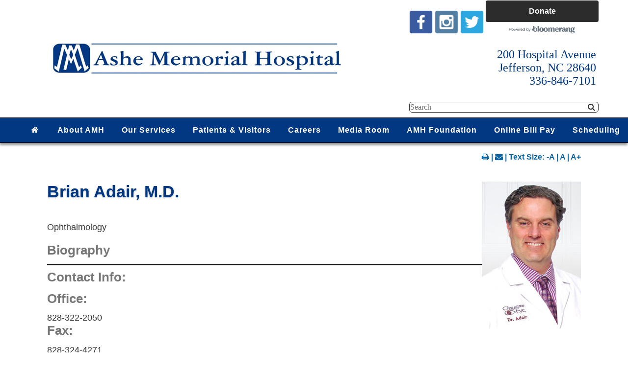

--- FILE ---
content_type: text/html; charset=utf-8
request_url: https://www.ashememorial.org/staff/bio.php?doc_id=77995&sub=Physicians
body_size: 46342
content:
<!DOCTYPE html>
<html lang="en" class="text-size-4 content-page  not-mobile-device no-menu not-ie  " data-is-mobile-device="false" data-is-ie="false" data-is-ie-gt-10="false" data-is-ie-gt-9="false" data-is-ie-gt-8="false" data-is-ie-gt-7="false" data-is-ie-gt-6="false" data-is-ie-11="false" data-is-ie-10="false" data-is-ie-9="false" data-is-ie-8="false" data-is-ie-7="false" data-is-ie-6="false" data-is-ie-lt-11="false" data-is-ie-lt-10="false" data-is-ie-lt-9="false" data-is-ie-lt-8="false" data-is-ie-lt-7="false" data-is-ios="false" data-is-iphone="false" data-is-ipod="false" data-is-ipad="false" data-is-android="false" data-has-menu="false" data-is-home-page="false" data-is-content-page="false" data-page-class="" data-is-https="true" data-php-self="/staff/bio.php"data-php-self-dirname="/staff" data-php-self-basename="bio.php"  data-server-name="www.ashememorial.org"  data-request-method="GET" data-query="doc_id=77995&amp;sub=Physicians" data-query-param-doc_id="77995" data-query-param-sub="Physicians" >
<head>
    <meta charset="UTF-8">
    
    <meta name="viewport" content="width=device-width, initial-scale=1">
    <title>Brian Adair, M.D.</title>
  
    <link rel="dns-prefetch" href="https://player.vimeo.com">
    <link rel="preconnect" href="https://fonts.googleapis.com" crossorigin>
    <link rel="preconnect" href="https://fonts.gstatic.com" crossorigin>
    <link rel="preconnect" href="https://pictures.fasthealth.com" crossorigin>  
  
    <link href="/img/gothic/font.css" rel="preload" as="style" onload="this.onload=null;this.rel='stylesheet'">
    <noscript><link href="/img/gothic/font.css" rel="stylesheet"></noscript>  
  
    <link href="/common_js/font-awesome-4.7.0/css/font-awesome.min.css" rel="preload" as="style" onload="this.onload=null;this.rel='stylesheet'">
    <noscript><link href="/common_js/font-awesome-4.7.0/css/font-awesome.min.css" rel="stylesheet"></noscript>
  
    <link rel="stylesheet" type="text/css" href="/common_js/flexslider/flexslider.css.php">

    
    <link rel='stylesheet' type='text/css' href='/common_js/common_css.php?c=3327&amp;last_modified=1730491623'>
    <link rel='stylesheet' type='text/css' href='/style.php'>
    <link rel="icon" type="image/x-icon" href="/docs/favicon.ico">

    <link rel="canonical" href="https://www.ashememorial.org/staff/bio.php?doc_id=77995">

    <!-- Begin Twitter Info -->
    <meta name="twitter:card" content="summary">
    <meta name="twitter:title" content="Brian Adair, M.D. at Ashe Memorial Hospital">
    <meta name="twitter:description" content="Brian Adair, M.D. at Ashe Memorial Hospital">
    <!-- End Twitter Info -->

    <!-- Begin Open Graph Info -->
    <meta property="og:locale" content="en_US">
    <meta property="og:site_name" content="Ashe Memorial Hospital">
    <meta property="og:url" content="https://www.ashememorial.org/staff/bio.php?doc_id=77995&amp;sub=Physicians">
    <meta property="og:type" content="website">
    <meta property="og:title" content="Brian Adair, M.D. at Ashe Memorial Hospital">
    <meta property="og:description" content="Brian Adair, M.D. at Ashe Memorial Hospital">
    <!-- End Open Graph Info -->

    <script type="application/ld+json">{"@context":"https://schema.org/","@id":"https://www.ashememorial.org#Organization","@type":"Organization","name":"Ashe Memorial Hospital","url":"https://www.ashememorial.org","logo":"https://www.ashememorial.org/docs/logo-Ashe-Memorial-Hospital-in-Jefferson-North-Carolina-28640.png","description":"Ashe Memorial Hospital is a full-service medical center in Jefferson, North Carolina, offering an emergency room, urgent care clinic, prenatal care, a birthing center, delivery rooms, annual gynecologic exams, rehabilitation services, stroke care, diabetes management and operating rooms. Learn about urgent care near you and the closest emergency room to you.","email":"info@ashememorial.org","telephone":"336-846-7101","faxNumber":"336-846-0746","address":{"@type":"PostalAddress","streetAddress":"200 Hospital Avenue","addressLocality":"Jefferson","addressRegion":"North Carolina","postalCode":"28640","addressCountry":"United States of America"}}</script>
</head>
<body class="content-page  not-mobile-device no-menu not-ie  " data-is-mobile-device="false" data-is-ie="false" data-is-ie-gt-10="false" data-is-ie-gt-9="false" data-is-ie-gt-8="false" data-is-ie-gt-7="false" data-is-ie-gt-6="false" data-is-ie-11="false" data-is-ie-10="false" data-is-ie-9="false" data-is-ie-8="false" data-is-ie-7="false" data-is-ie-6="false" data-is-ie-lt-11="false" data-is-ie-lt-10="false" data-is-ie-lt-9="false" data-is-ie-lt-8="false" data-is-ie-lt-7="false" data-is-ios="false" data-is-iphone="false" data-is-ipod="false" data-is-ipad="false" data-is-android="false" data-has-menu="false" data-is-home-page="false" data-is-content-page="false" data-page-class="" data-is-https="true" data-php-self="/staff/bio.php"data-php-self-dirname="/staff" data-php-self-basename="bio.php"  data-server-name="www.ashememorial.org"  data-request-method="GET" data-query="doc_id=77995&amp;sub=Physicians" data-query-param-doc_id="77995" data-query-param-sub="Physicians" >

<a href="#main_content_area" class="screen-reader-text" tabindex="0" id="FH-The-Skip-Link">skip navigation</a>

    <!-- Global site tag (gtag.js) - Google Analytics -->
<script async src="https://www.googletagmanager.com/gtag/js?id=UA-49493682-1"></script>
<script>
  window.dataLayer = window.dataLayer || [];
  function gtag(){dataLayer.push(arguments);}
  gtag('js', new Date());

  gtag('config', 'UA-49493682-1');
</script>
  
    <script type="text/javascript">
	var _gaq = _gaq || [];
	_gaq.push(['_setAccount', 'UA-49493682-1']);
	_gaq.push(['_setDomainName', 'none']);
	_gaq.push(['_setAllowHash', true]);
	
	_gaq.push(['_trackPageview']);

	(function() {
	var ga = document.createElement('script'); ga.type = 'text/javascript'; ga.async = true;
	ga.src = ('https:' == document.location.protocol ? 'https://ssl' : 'http://www') + '.google-analytics.com/ga.js';
	var s = document.getElementsByTagName('script')[0]; s.parentNode.insertBefore(ga, s);
	})();
    </script>
  
<!--@@important_alert_bar@@--><!--@@important_information_bar@@-->
  
  <div class="header-wrappings"><div class='header-content'><a href="https://www.facebook.com/pages/Ashe-Memorial-Hospital/418129371592416" target="_blank" title="Come and join us on our Facebook web site!"><img alt="Facebook" src="/social_icons/icon_facebook.png" width="48" height="48" style="height: 48px; width: auto; max-width: 100%; vertical-align: middle; dislay: inline-block;"></a>
<a href="https://www.instagram.com/ashe_memorial/" target="_blank" title="Come follow us on Instagram!"><img alt="Instagram" src="/social_icons/icon_instagram.png" width="48" height="48" style="vertical-align: middle; dislay: inline-block;"></a> <a href="https://twitter.com/AsheHospital" target="_blank" title="Come follow us on Twitter!"><img alt="Twitter" src="/social_icons/icon_twitter.png" width="48" height="48" style="height: 48px; width: auto; max-width: 100%; vertical-align: middle;"></a>
<div style="display: inline-block; vertical-align: bottom;">
<script src="https://s3-us-west-2.amazonaws.com/bloomerang-public-cdn/ashememorialhospital/.widget-js/744448.js" type="text/javascript"></script>
</div>
<div class="addressinfo">
<p>
200 Hospital Avenue <br>
Jefferson, NC 28640<br>
336-846-7101<br>
</p>
</div><div class='header-search-container-wrappings'>
     <form method='GET' action='/search/google_search.php' role='search'>
       <input type='hidden' name='cx' value='f9c37ba135346fa04'>
       <span class='search-fields'><input type='search' name='q' size='16' class='search-text' placeholder='Search'><button
       type='submit' name='sa' class='search-submit'><i class='fa fa-search'></i></button></span><!-- end .search-fields -->
     </form>
    </div></div><!--
    --><div class="header-wrapper"><!--
      	--><div class="logo"><a href='/' target='_top'><img decoding='async'  fetchpriority="high" width='600' height='72' data-banner-id='298891' src='https://pictures.fasthealth.com/pictures/298891.png?last_modified=1607007543' alt='Ashe Memorial Hospital Logo' class='banner-image'></a></div><!--
    --></div><!--
  --></div>
   
   <div class="mobile-navbar"><i class="fa fa-bars show-menu"></i><i class="fa fa-search show-search"></i></div>
  
 <div class="mobile-search-box-wrappings">
   <div class="mobile-search-box" id="js-mobile-search-box">
     <form method="GET" action="/search/google_search.php#main_content_area" role="search">
       <input type="hidden" name="cx" value="f9c37ba135346fa04">
       <span class="search-fields"><input type="search" name="q" size="16" class="search-text" placeholder="Search"><button
       type="submit" name="sa" class="search-submit"><i class="fa fa-search"></i></button></span><!-- end .search-fields -->
     </form>
   </div> 
 </div>
  
        <div class="tabs" id="main-menu">
        <div class="tabs-wrapper">
          <span class="mobile-close-menu"><i class="fa fa-times-circle"></i></span>
          
          <ul class='navigation-menu'><li data-image-name='' data-menu-id='94531' class='submenu-top-item nav-item-off list-item-0 top-menu-item-i-classfa-fahome-fafw-ariahiddentruei submenu-top-item-first'><span class='menu-link-text'><a data-image-name='' data-menu-id='94531' data-banner-image-source='' data-banner-icon-source='' data-dropdown-text='' class='main-menu-link' href='/?sub='><i class="fa fa-home fa-fw" aria-hidden="true"></i></a></span></li><li data-image-name='' data-menu-id='93497' class='submenu-top-item nav-item-off list-item-1 top-menu-item-about-amh'><span class='menu-link-text'><a data-image-name='' data-menu-id='93497' data-banner-image-source='' data-banner-icon-source='' data-dropdown-text='' class='main-menu-link' href='/getpage.php?name=About_Us&amp;sub=About%20AMH'>About AMH</a></span><ul data-main-menu-id='93497' class='sub-navigation-menu sub-menu-about-amh'><li data-image-name='' data-menu-id='116569' class='not-label submenu-item list-item-0 sub-item-our-leadership'><a data-image-name='' data-menu-id='116569' class='submenu-link' href='/getpage.php?name=Our_Leadership&sub=About%20AMH'>Our Leadership</a></li><li data-image-name='' data-menu-id='108069' class='not-label submenu-item list-item-1 sub-item-our-providers'><a data-image-name='' data-menu-id='108069' class='submenu-link' href='/staff?sub=About%20AMH'>Our Providers</a></li><li data-image-name='' data-menu-id='93499' class='not-label submenu-item list-item-2 sub-item-contact-us'><a data-image-name='' data-menu-id='93499' class='submenu-link' href='/getpage.php?name=Contact_Us&sub=About%20AMH'>Contact Us</a></li><li data-image-name='' data-menu-id='93509' class='not-label submenu-item list-item-3 sub-item-mission-vision-and-values'><a data-image-name='' data-menu-id='93509' class='submenu-link' href='/getpage.php?name=Mission_Vision_and_Values&sub=About%20AMH'>Mission, Vision and Values</a></li><li data-image-name='' data-menu-id='94511' class='not-label submenu-item list-item-4 sub-item-our-location'><a data-image-name='' data-menu-id='94511' class='submenu-link' href='/getpage.php?name=Location&sub=About%20AMH'>Our Location</a></li><li data-image-name='' data-menu-id='93503' class='not-label submenu-item list-item-5 sub-item-qualitysafety'><a data-image-name='' data-menu-id='93503' class='submenu-link' href='/getpage.php?name=Quality_and_Safety&sub=About%20AMH'>Quality/Safety</a></li><li data-image-name='' data-menu-id='93501' class='not-label submenu-item list-item-6 sub-item-your-stay'><a data-image-name='' data-menu-id='93501' class='submenu-link' href='/getpage.php?name=Your_Stay&sub=About%20AMH'>Your Stay</a></li><li data-image-name='' data-menu-id='112847' class='not-label submenu-item list-item-7 sub-item-dining'><a data-image-name='' data-menu-id='112847' class='submenu-link' href='/getpage.php?name=Weekly_Menu&sub=About%20AMH'>Dining</a></li><li data-image-name='' data-menu-id='93507' class='not-label submenu-item list-item-8 sub-item-videos'><a data-image-name='' data-menu-id='93507' class='submenu-link' href='/getpage.php?name=Videos&sub=About%20AMH'>Videos</a></li><li data-image-name='' data-menu-id='114632' class='not-label submenu-item list-item-9 sub-item-community-health-report'><a data-image-name='' data-menu-id='114632' class='submenu-link' href='/docs/Ashe_Memorial_Hosptial_2023_CHNA_v3_voice.pdf?sub=About%20AMH'>Community Health Report</a></li></ul></li><li data-image-name='' data-menu-id='93533' class='submenu-top-item nav-item-off list-item-2 top-menu-item-our-services'><span class='menu-link-text'><a data-image-name='' data-menu-id='93533' data-banner-image-source='' data-banner-icon-source='' data-dropdown-text='' class='main-menu-link' href='/getpage.php?name=Our_Services&amp;sub=Our%20Services'>Our Services</a></span><ul data-main-menu-id='93533' class='sub-navigation-menu sub-menu-our-services'><li data-image-name='' data-menu-id='93695' class='not-label submenu-item list-item-0 sub-item-ashe-orthopaedic-surgery-and-sports-medicine'><a data-image-name='' data-menu-id='93695' class='submenu-link' href='/getpage.php?name=Ashe_Orthopaedic_Surgery_and_Sports_Medicine&sub=Our%20Services'>Ashe Orthopaedic Surgery & Sports Medicine</a></li><li data-image-name='' data-menu-id='110057' class='not-label submenu-item list-item-1 sub-item-ashe-urology'><a data-image-name='' data-menu-id='110057' class='submenu-link' href='/getpage.php?name=Ashe_Urology&sub=Our%20Services'>Ashe Urology</a></li><li data-image-name='' data-menu-id='110490' class='not-label submenu-item list-item-2 sub-item-ashe-women-and-childrens-health'><a data-image-name='' data-menu-id='110490' class='submenu-link' href='/getpage.php?name=Ashe_Women_and_Childrens_Health&sub=Our%20Services'>Ashe Women & Children's Health</a></li><li data-image-name='' data-menu-id='93699' class='not-label submenu-item list-item-3 sub-item-cardiopulmonary-services'><a data-image-name='' data-menu-id='93699' class='submenu-link' href='/getpage.php?name=Cardiopulmonary_Services&sub=Our%20Services'>Cardiopulmonary Services</a></li><li data-image-name='' data-menu-id='93707' class='not-label submenu-item list-item-4 sub-item-care-management'><a data-image-name='' data-menu-id='93707' class='submenu-link' href='/getpage.php?name=Care_Management&sub=Our%20Services'>Care Management</a></li><li data-image-name='' data-menu-id='93681' class='not-label submenu-item list-item-5 sub-item-emergency-services'><a data-image-name='' data-menu-id='93681' class='submenu-link' href='/getpage.php?name=Emergency_Services&sub=Our%20Services'>Emergency Services</a></li><li data-image-name='' data-menu-id='101453' class='not-label submenu-item list-item-6 sub-item-fleetwood-family-medicine'><a data-image-name='' data-menu-id='101453' class='submenu-link' href='/getpage.php?name=Fleetwood_Family_Medicine&sub=Our%20Services'>Fleetwood Family Medicine</a></li><li data-image-name='' data-menu-id='93703' class='not-label submenu-item list-item-7 sub-item-imaging-servicesnuclear-services'><a data-image-name='' data-menu-id='93703' class='submenu-link' href='/getpage.php?name=Imaging_ServicesNuclear_Services&sub=Our%20Services'>Imaging Services/Nuclear Services</a></li><li data-image-name='' data-menu-id='93705' class='not-label submenu-item list-item-8 sub-item-lab-and-pharmacy-services'><a data-image-name='' data-menu-id='93705' class='submenu-link' href='/getpage.php?name=Lab_and_Pharmacy_Services&sub=Our%20Services'>Lab & Pharmacy Services</a></li><li data-image-name='' data-menu-id='93693' class='not-label submenu-item list-item-9 sub-item-medical-procedures-and-surgeries'><a data-image-name='' data-menu-id='93693' class='submenu-link' href='/getpage.php?name=Medical_Procedures_and_Surgeries&sub=Our%20Services'>Medical Procedures and Surgeries</a></li><li data-image-name='' data-menu-id='93711' class='not-label submenu-item list-item-10 sub-item-mount-jefferson-family-medicine'><a data-image-name='' data-menu-id='93711' class='submenu-link' href='/getpage.php?name=Mount_Jefferson_Family_Medicine&sub=Our%20Services'>Mount Jefferson Family Medicine</a></li><li data-image-name='' data-menu-id='93683' class='not-label submenu-item list-item-11 sub-item-mountain-family-care-center'><a data-image-name='' data-menu-id='93683' class='submenu-link' href='/getpage.php?name=Mountain_Family_Care_Center&sub=Our%20Services'>Mountain Family Care Center</a></li><li data-image-name='' data-menu-id='93689' class='not-label submenu-item list-item-12 sub-item-mountain-hearts-wellness-center'><a data-image-name='' data-menu-id='93689' class='submenu-link' href='/getpage.php?name=Mountain_Hearts_Fitness_Center&sub=Our%20Services'>Mountain Hearts Wellness Center</a></li><li data-image-name='' data-menu-id='93709' class='not-label submenu-item list-item-13 sub-item-oncology-services'><a data-image-name='' data-menu-id='93709' class='submenu-link' href='/getpage.php?name=Oncology_Services&sub=Our%20Services'>Oncology Services</a></li><li data-image-name='' data-menu-id='93701' class='not-label submenu-item list-item-14 sub-item-ophthalmology-services'><a data-image-name='' data-menu-id='93701' class='submenu-link' href='/getpage.php?name=Ophthalmology_Services&sub=Our%20Services'>Ophthalmology Services</a></li><li data-image-name='' data-menu-id='93697' class='not-label submenu-item list-item-15 sub-item-otolaryngology-services-ent'><a data-image-name='' data-menu-id='93697' class='submenu-link' href='/getpage.php?name=Otolaryngology_Services_ENT&sub=Our%20Services'>Otolaryngology Services (ENT)</a></li><li data-image-name='' data-menu-id='101563' class='not-label submenu-item list-item-16 sub-item-patient-advocate'><a data-image-name='' data-menu-id='101563' class='submenu-link' href='/getpage.php?name=Patient_Advocate&sub=Our%20Services'>Patient Advocate</a></li><li data-image-name='' data-menu-id='93691' class='not-label submenu-item list-item-17 sub-item-rehabilitation-services'><a data-image-name='' data-menu-id='93691' class='submenu-link' href='/getpage.php?name=Rehabilitation_Services&sub=Our%20Services'>Rehabilitation Services</a></li><li data-image-name='' data-menu-id='93687' class='not-label submenu-item list-item-18 sub-item-wilma-vannoy-birthing-center'><a data-image-name='' data-menu-id='93687' class='submenu-link' href='/getpage.php?name=Wilma_Vannoy_Birthing_Center&sub=Our%20Services'>Wilma Vannoy Birthing Center</a></li></ul></li><li data-image-name='' data-menu-id='93521' class='submenu-top-item nav-item-off list-item-3 top-menu-item-patients-and-visitors'><span class='menu-link-text'><a data-image-name='' data-menu-id='93521' data-banner-image-source='' data-banner-icon-source='' data-dropdown-text='' class='main-menu-link' href='/getpage.php?name=Educational_Resources&amp;sub=Patients%20%26%20Visitors'>Patients & Visitors</a></span><ul data-main-menu-id='93521' class='sub-navigation-menu sub-menu-patients-and-visitors'><li data-image-name='' data-menu-id='108373' class='not-label submenu-item list-item-0 sub-item-billing-information'><a data-image-name='' data-menu-id='108373' class='submenu-link' href='/getpage.php?name=Billing_Information&sub=Patients%20%26%20Visitors'>Billing Information</a></li><li data-image-name='' data-menu-id='106193' class='not-label submenu-item list-item-1 sub-item-price-transparency'><a data-image-name='' data-menu-id='106193' class='submenu-link' href='/getpage.php?name=Price_Transparency&sub=Patients%20%26%20Visitors'>Price Transparency</a></li><li data-image-name='' data-menu-id='93525' class='not-label submenu-item list-item-2 sub-item-insurance-information'><a data-image-name='' data-menu-id='93525' class='submenu-link' href='/getpage.php?name=Insurance_and_Billing_Information&sub=Patients%20%26%20Visitors'>Insurance Information</a></li><li data-image-name='' data-menu-id='106201' class='not-label submenu-item list-item-3 sub-item-no-surprises-act'><a data-image-name='' data-menu-id='106201' class='submenu-link' href='/getpage.php?name=No_Surprises_Act&sub=Patients%20%26%20Visitors'>No Surprises Act</a></li><li data-image-name='' data-menu-id='106207' class='not-label submenu-item list-item-4 sub-item-good-faith-estimate'><a data-image-name='' data-menu-id='106207' class='submenu-link' href='/getpage.php?name=Good_Faith_Estimate&sub=Patients%20%26%20Visitors'>Good Faith Estimate</a></li><li data-image-name='' data-menu-id='93523' class='not-label submenu-item list-item-5 sub-item-medical-records'><a data-image-name='' data-menu-id='93523' class='submenu-link' href='/getpage.php?name=Medical_Records&sub=Patients%20%26%20Visitors'>Medical Records</a></li><li data-image-name='' data-menu-id='93117' class='not-label submenu-item list-item-6 sub-item-patient-information'><a data-image-name='' data-menu-id='93117' class='submenu-link' href='/getpage.php?name=Patient_Information&sub=Patients%20%26%20Visitors'>Patient Information</a></li><li data-image-name='' data-menu-id='94513' class='not-label submenu-item list-item-7 sub-item-patient-portal'><a data-image-name='' data-menu-id='94513' class='submenu-link' href='/getpage.php?name=Patient_Portal&sub=Patients%20%26%20Visitors'>Patient Portal</a></li><li data-image-name='' data-menu-id='94515' class='not-label submenu-item list-item-8 sub-item-patient-satisfaction-scores'><a data-image-name='' data-menu-id='94515' class='submenu-link' href='/getpage.php?name=Patient_Satisfaction_Scores&sub=Patients%20%26%20Visitors'>Patient Satisfaction Scores</a></li><li data-image-name='' data-menu-id='94533' class='not-label submenu-item list-item-9 sub-item-health-research'><a data-image-name='' data-menu-id='94533' class='submenu-link' href='/getpage.php?name=healthresearch&sub=Patients%20%26%20Visitors'>Health Research</a></li><li data-image-name='' data-menu-id='93527' class='not-label submenu-item list-item-10 sub-item-educational-resources'><a data-image-name='' data-menu-id='93527' class='submenu-link' href='/getpage.php?name=Educational_Resources&sub=Patients%20%26%20Visitors'>Educational Resources</a></li><li data-image-name='' data-menu-id='115387' class='not-label submenu-item list-item-11 sub-item-division-of-health-services-regulation'><a data-image-name='' data-menu-id='115387' class='submenu-link' href='/getpage.php?name=Division_of_Health_Services_Regulation&sub=Patients%20%26%20Visitors'>Division of Health Services Regulation</a></li><li data-image-name='' data-menu-id='116183' class='not-label submenu-item list-item-12 sub-item-women-in-touch-mammography-fund'><a data-image-name='' data-menu-id='116183' class='submenu-link' href='http://www.ashememorial.org/docs/Women_In_Touch_Application_FINAL_9.22.22.pdf'>Women in Touch Mammography Fund</a></li></ul></li><li data-image-name='' data-menu-id='93517' class='submenu-top-item nav-item-off list-item-4 top-menu-item-careers'><span class='menu-link-text'><a data-image-name='' data-menu-id='93517' data-banner-image-source='' data-banner-icon-source='' data-dropdown-text='' class='main-menu-link' href='/getpage.php?name=Careers&amp;sub=Careers'>Careers</a></span><ul data-main-menu-id='93517' class='sub-navigation-menu sub-menu-careers'><li data-image-name='' data-menu-id='93127' class='not-label submenu-item list-item-0 sub-item-apply-for-job-openings'><a data-image-name='' data-menu-id='93127' class='submenu-link' href='/getpage.php?name=Careers&sub=Careers'>Apply for Job Openings</a></li><li data-image-name='' data-menu-id='93129' class='not-label submenu-item list-item-1 sub-item-employee-benefits'><a data-image-name='' data-menu-id='93129' class='submenu-link' href='/getpage.php?name=Employee_Benefits&sub=Careers'>Employee Benefits</a></li><li data-image-name='' data-menu-id='93519' class='not-label submenu-item list-item-2 sub-item-our-community'><a data-image-name='' data-menu-id='93519' class='submenu-link' href='/getpage.php?name=Our_Community&sub=Careers'>Our Community</a></li><li data-image-name='' data-menu-id='93529' class='not-label submenu-item list-item-3 sub-item-physician-recruitment'><a data-image-name='' data-menu-id='93529' class='submenu-link' href='/getpage.php?name=Physician_Recruitment&sub=Careers'>Physician Recruitment</a></li></ul></li><li data-image-name='' data-menu-id='100203' class='submenu-top-item nav-item-off list-item-5 top-menu-item-media-room'><span class='menu-link-text'><a data-image-name='' data-menu-id='100203' data-banner-image-source='' data-banner-icon-source='' data-dropdown-text='' class='main-menu-link' href='/getpage.php?name=Media_Room&amp;sub=Media%20Room'>Media Room</a></span><ul data-main-menu-id='100203' class='sub-navigation-menu sub-menu-media-room'><li data-image-name='' data-menu-id='100205' class='not-label submenu-item list-item-0 sub-item-blog'><a data-image-name='' data-menu-id='100205' class='submenu-link' href='/getpage.php?name=Blog&sub=Media%20Room'>Blog</a></li><li data-image-name='' data-menu-id='100209' class='not-label submenu-item list-item-1 sub-item-press-releases'><a data-image-name='' data-menu-id='100209' class='submenu-link' href='/getpage.php?name=Press_Releases&sub=Media%20Room'>Press Releases</a></li><li data-image-name='' data-menu-id='107115' class='not-label submenu-item list-item-2 sub-item-meet-the-provider-series'><a data-image-name='' data-menu-id='107115' class='submenu-link' href='https://www.ashememorial.org/getpage.php?name=Blog&amp;sub=Media%20Room#physician'>Meet the Provider Series</a></li><li data-image-name='' data-menu-id='116132' class='not-label submenu-item list-item-3 sub-item-ask-an-amh-expert'><a data-image-name='' data-menu-id='116132' class='submenu-link' href='/getpage.php?name=Ask_the_Expert&sub=Media%20Room'>Ask an AMH Expert</a></li><li data-image-name='' data-menu-id='108075' class='not-label submenu-item list-item-4 sub-item-daisy-award'><a data-image-name='' data-menu-id='108075' class='submenu-link' href='/getpage.php?name=DAISY_Award_Information&sub=Media%20Room'>DAISY Award</a></li></ul></li><li data-image-name='' data-menu-id='108071' class='submenu-top-item nav-item-off list-item-6 top-menu-item-amh-foundation'><span class='menu-link-text'><a data-image-name='' data-menu-id='108071' data-banner-image-source='' data-banner-icon-source='' data-dropdown-text='' class='main-menu-link' href='/getpage.php?name=AMH_Foundation&amp;sub=AMH%20Foundation'>AMH Foundation</a></span><ul data-main-menu-id='108071' class='sub-navigation-menu sub-menu-amh-foundation'><li data-image-name='' data-menu-id='108083' class='not-label submenu-item list-item-0 sub-item-cornerstone-society'><a data-image-name='' data-menu-id='108083' class='submenu-link' href='/getpage.php?name=Cornerstone_Society&sub=AMH%20Foundation'>Cornerstone Society</a></li><li data-image-name='' data-menu-id='108077' class='not-label submenu-item list-item-1 sub-item-golf-tournament'><a data-image-name='' data-menu-id='108077' class='submenu-link' href='/getpage.php?name=AMH_Golf_Tournament&sub=AMH%20Foundation'>Golf Tournament</a></li><li data-image-name='' data-menu-id='108073' class='not-label submenu-item list-item-2 sub-item-volunteer-opportunities'><a data-image-name='' data-menu-id='108073' class='submenu-link' href='/getpage.php?name=Volunteer_Opportunities&sub=AMH%20Foundation'>Volunteer Opportunities</a></li><li data-image-name='' data-menu-id='115811' class='not-label submenu-item list-item-3 sub-item-patient-transport-fund'><a data-image-name='' data-menu-id='115811' class='submenu-link' href='/getpage.php?name=Patient_Transport_Fund&sub=AMH%20Foundation'>Patient Transport Fund</a></li><li data-image-name='' data-menu-id='115932' class='not-label submenu-item list-item-4 sub-item-form'><a data-image-name='' data-menu-id='115932' class='submenu-link' href='http://www.ashememorial.org/docs/Public_Inspection_AMHFI_12-31-2023_Form_990_Signed.pdf'>Form 990</a></li><li data-image-name='' data-menu-id='116086' class='not-label submenu-item list-item-5 sub-item-amh-foundation-irs-designation-letter'><a data-image-name='' data-menu-id='116086' class='submenu-link' href='http://www.ashememorial.org/docs/AMH_Foundation_IRS_Determination_Letter.pdf'>AMH Foundation IRS Designation Letter</a></li><li data-image-name='' data-menu-id='116182' class='not-label submenu-item list-item-6 sub-item-women-in-touch-mammography-fund'><a data-image-name='' data-menu-id='116182' class='submenu-link' href='http://www.ashememorial.org/docs/Women_In_Touch_Application_10.1.2025.pdf'>Women in Touch Mammography Fund</a></li></ul></li><li data-image-name='' data-menu-id='100301' class='submenu-top-item nav-item-off list-item-7 top-menu-item-online-bill-pay'><span class='menu-link-text'><a data-image-name='' data-menu-id='100301' data-banner-image-source='' data-banner-icon-source='' data-dropdown-text='' class='main-menu-link' href='https://ashememorial.acryness.com/'>Online Bill Pay</a></span><ul data-main-menu-id='100301' class='sub-navigation-menu sub-menu-online-bill-pay'><li data-image-name='' data-menu-id='110491' class='not-label submenu-item list-item-0 sub-item-hospital-payments'><a data-image-name='' data-menu-id='110491' class='submenu-link' href='https://ashememorial.acryness.com/'>Hospital Payments</a></li><li data-image-name='' data-menu-id='110492' class='not-label submenu-item list-item-1 sub-item-physician-office-payments'><a data-image-name='' data-menu-id='110492' class='submenu-link' href='https://14562-2.portal.athenahealth.com/'>Physician Office Payments</a></li></ul></li><li data-image-name='' data-menu-id='115549' class='submenu-top-item nav-item-off list-item-8 top-menu-item-scheduling submenu-top-item-last'><span class='menu-link-text'><a data-image-name='' data-menu-id='115549' data-banner-image-source='' data-banner-icon-source='' data-dropdown-text='' class='main-menu-link' href='/getpage.php?name=Scheduling&amp;sub=Scheduling'>Scheduling</a></span><ul data-main-menu-id='115549' class='sub-navigation-menu sub-menu-scheduling'><li data-image-name='' data-menu-id='115550' class='not-label submenu-item list-item-0 sub-item-diagnostic-radiology-and-lab'><a data-image-name='' data-menu-id='115550' class='submenu-link' href='/getpage.php?name=Diagnostic_Radiology_and_Lab&sub=Scheduling'>Diagnostic Radiology and Lab</a></li><li data-image-name='' data-menu-id='115551' class='not-label submenu-item list-item-1 sub-item-respiratory-therapy'><a data-image-name='' data-menu-id='115551' class='submenu-link' href='/getpage.php?name=Respiratory_Therapy&sub=Scheduling'>Respiratory Therapy</a></li></ul></li></ul>
        </div>
     </div>
  
   <!--<div class="alert-content">
    <a href="https://www.cdc.gov/"> Get the latest information on the Coronavirus (COVID-19) Here </a>
  </div>-->
    
  	<div class="body-wrappings">
      
      <div id="fb-root"></div>
<script async defer crossorigin="anonymous" src="https://connect.facebook.net/en_US/sdk.js#xfbml=1&version=v20.0" nonce="WsMLhBio"></script>

      <!--@@dropdown_menus@@-->
      <!--@@site_slideshow@@-->
      <!--@@home_page_links@@-->
      <!--@@home_page_welcome_section@@-->
      <!--@@doctor_scroller@@-->
      <!--@@home_service_section@@-->
      <!--@@home_info_section@@-->
      <!--@@home_page_video@@-->
      <!--@@home_in_the_news_section@@-->
      
  
              <div style="display: none;"><div class="row fh-home-page-only">             
                <div class="row-wrapper">
                    <!--@@content_section_1@@-->
                    <!--@@content_section_2@@-->
                </div>
              </div></div>
  
  			  <div style="display: none;"><div class="content fh-home-page-only">
                <div class="provider-wrappings">
                  <div class="home-content-wrappings provider-wrapper">
                    <div class="barge-of-table">
<div class="barge-of-content">
<h1 class="pagetitle"><span class="title-text">Patients &amp; Visitors</span></h1>
<h2 class="feature14 heading"><I><span style="font-size: 30px; color: #5abfc3">Patient Focused Care</span></I></h2>
<div class="RMC-content"><br>
Riverside Medical Center's patients have access to advanced technology and a healthcare plan <br>
specifically designed for their successful treatment and recovery. From admission until <br>
discharge and beyond, Riverside Medical Center's teammates focus on exceptional care, close to home.</div><br>
</div><!-- end .barge-of-content -->
<div class="barge-of-buttons">
<a href=/getpage.php?name=About_RMC&sub=About%20Us>Who We Are</a><br>
<a href=/getpage.php?name=Our_Locations&sub=About%20Us>Map & Directions</a><br>
<a href=https://ptserver.fasthealth.com/web_rmc_la/forms/?formID=8681>Pre-Registration</a><br>
<a href=https://secure.fasthealth.com/web_rmc_la/forms/?formID=8679>Online Bill Pay</a><br>
<a href=/ecard/>Send a Greeting</a><br>
<a href=/calendar/?category=1>Cafeteria Menu</a><br>
<a href=/getpage.php?name=Community&sub=Careers>Our Community</a><br>
<a href=/getpage.php?name=Foundation&sub=About%20Us>Foundation</a><br>
<a href=/getpage.php?name=Healthcare_Research_Center&sub=Patients%20Info>Research Center</a><br>
<a href=/getpage.php?name=Patient_Privacy_Notice&sub=Patients%20Info>Privacy Notice</a><br>
</div><!-- end .barge-of-buttons -->
</div><!-- end .barge-of-table -->

                  </div>
                </div>
                <div class="provider-images"><!--@@provider_images@@--></div>
                </div></div>
              
              
  			  <div class="fh-content-page-only">
                <div class="content-wrappings">
                  <div class="content-wrapper">
                    <!--@@start_menu_wrap@@-->
                        <!--@@content_menu@@-->
                        <div class="pageContent">
                          <div class="toolbar">
                            
                            <div class="tools">
                              <i class="fa fa-print print-page" title="Print This Page"></i> | 
                              
                              <i class="fa fa-envelope email-page" title="Email This Page"></i> | 
                              
                              Text Size: <a href='#' class='text-lower' title="Decrease Font Size">-A</a> | 
                              <a href='#' class='text-normal' title="Set Font To Default Size">A</a> |
                              <a href='#' class='text-larger' title="Increase Font Size">A+</a>  
                            </div>
                          </div>
                          <div class="pageContent-text"><a name="main_content_area"></a><br class='fh-br fh-bio-br fh-bio-br-before-content'><div class="doctor-bio-page" id="doctor-bio-id-77995" data-doctor-id="77995"><table cellpadding='0' cellspacing='0' align='right' class='doc-pic-tbl mobile-block-table'><tr><td style="background-image: none; background-color: transparent;"><img decoding='async' loading='lazy' border='0' src='/pictures/doctors/77995.jpg?last_modified=1581373510' alt='Photo of Brian Adair, M.D.'  class='contentpic2' style='float: left; clear: both;'></td></tr></table><h1 class='pagetitle doctor-name'><span class='title-text'>Brian Adair, M.D.</span></h1><br class='fh-br fh-bio-br fh-specialty-br'><span class="bio-specialties"><span class="bio-specialty">Ophthalmology</span></span><br class='fh-br fh-bio-br'><br class='fh-br fh-bio-br'><h2 class='feature14 heading bio-title'>Biography</h2><hr size='2' color='black' noshade='noshade'><h2 class='feature14 heading heading-contact-info'>Contact Info:</h2><h2 class='feature14 heading doc-office-number'>Office:</h2>828-322-2050<br class='fh-br fh-bio-br'>
<h2 class='feature14 heading doc-fax-number'>Fax:</h2>828-324-4271<br class='fh-br fh-bio-br'>
<br class='fh-br fh-bio-br'><h2 class='feature14 heading facility-heading'>Facility/Office:</h2>Graystone Eye<br class='fh-br fh-bio-br'><br class='fh-br fh-bio-br'>
<h2 class='feature14 heading'>Biography:</h2>Dr. Brian Adair is an ophthalmologist in Hickory, North Carolina and is affiliated with Ashe Memorial Hospital. He received his medical degree from Columbia University College of Physicians & Surgeons and has been in practice between 11-20 years.<br class='fh-br fh-bio-br'><br class='fh-br fh-bio-br'></div></div>
                    	</div>
                    <!--@@end_menu_wrap@@-->
                  </div>
                </div>
  			  </div>

      		  <div class="footer-container-wrappings footer-container-wrappings--no-image footer-container-wrappings--has-columns"  data-has-image="false" data-columns-count="3" data-columns-gt0="true" data-columns-gt1="true" data-columns-gt2="true" data-columns-gt3="false" data-image-section-min-width="300"  data-image-section-min-height="62"  data-image-section-max-width="300"  data-image-section-max-height="64" ><div class="footer-section-columns"  data-has-image="false" data-columns-count="3" data-columns-gt0="true" data-columns-gt1="true" data-columns-gt2="true" data-columns-gt3="false" data-image-section-min-width="300"  data-image-section-min-height="62"  data-image-section-max-width="300"  data-image-section-max-height="64" ><div class="footer-content-section footer-content-section-1" data-col-number="1" data-index="1" data-has-title="true" data-has-content="true" data-has-images="true" data-images-min-width="280" data-images-max-width="280" data-images-min-height="64" data-images-max-height="64" data-has-links="false"><div class="footer-content-section-title-wrapper footer-content-section-title-wrapper-1"><h2 class="footer-content-section-title footer-content-section-title-1"><span class="footer-content-section-title-inner-wrap footer-content-section-title-inner-wrap-1">Health Research</span></h2></div><div class="footer-content-content-section footer-content-content-section-1"><U><B><a href=/getpage.php?name=healthresearch>Online Health Search Engine</a></B></U><br>
The program includes the Merriam Webster Medical Dictionary, a research engine, and The FastNurse Personal Research Service.</div><br>
<div class="footer-column-images-wrapper footer-column-images-wrapper-1"><ul class='footer-column-images-listing footer-column-images-listing-1' data-tabindex='0' data-num-items="1" data-item-count-gt1="false" data-item-count-gt="(0)" data-count-parity="odd" data-num-items-even="false" data-num-items-odd="true" data-max-width='280' data-max-height='64' data-min-width='280' data-min-height='64' ><li data-tabindex='-1' role='presentation'  data-banner-id='287709' data-width='280' data-height='64' class='li li-0  has-link' data-using-entered-content="false"><a href='/getpage.php?name=healthresearch' ><img decoding='async'  loading='lazy'  width='280' height='64' data-banner-id='287709' src='https://pictures.fasthealth.com/pictures/287709.png?last_modified=1687205479' alt='Fasthealth Logo' class='banner-image'></a></li></ul></div></div><!-- end .footer-content-section --><div class="footer-content-section footer-content-section-2" data-col-number="2" data-index="2" data-has-title="true" data-has-content="false" data-has-images="false" data-images-min-width="" data-images-max-width="0" data-images-min-height="" data-images-max-height="0" data-has-links="true"><div class="footer-content-section-title-wrapper footer-content-section-title-wrapper-2"><h2 class="footer-content-section-title footer-content-section-title-2"><span class="footer-content-section-title-inner-wrap footer-content-section-title-inner-wrap-2">Quick Links</span></h2></div><div class="footer-column-links-wrapper footer-column-links-wrapper-2"><div class="footer-menu-links-container" data-num-links="9"><div id='MenuLinksNavStart-2' class='menu-links-nav menu-links-nav-start' data-num-links='9'></div><ul data-num-links="9" data-num-items-even="false" data-num-items-odd="true" data-num-items-divible-by="(3)(9)" data-num-items-not-divible-by="(2)(4)(5)(6)(7)(8)" data-num-links-gt="(0)(1)(2)(3)(4)(5)(6)(7)(8)" data-menu-group="10002" class="footer-column-links-listing footer-column-links-listing-2" id="FooterColumnsLinksListing-2"><li data-menu-group="10002" class="list-item list-item-0 list-item-first has-link not-label no-script no-image no-image-in-link-text no-list-item-image" data-menu-id="93619"><a data-menu-id="93619" href="/">Home</a></li><li data-menu-group="10002" class="list-item list-item-1 has-link not-label no-script no-image no-image-in-link-text no-list-item-image" data-menu-id="93623"><a data-menu-id="93623" href="https://www.ashememorial.org/getpage.php?name=Careers&amp;sub=Careers">Career Opportunities</a></li><li data-menu-group="10002" class="list-item list-item-2 has-link not-label no-script no-image no-image-in-link-text no-list-item-image" data-menu-id="93625"><a data-menu-id="93625" href="https://ashememorial.acryness.com/" target="_blank" >Online Bill Pay</a></li><li data-menu-group="10002" class="list-item list-item-3 has-link not-label no-script no-image no-image-in-link-text no-list-item-image" data-menu-id="93627"><a data-menu-id="93627" href="/getpage.php?name=Patient_Portal">Patient Portal</a></li><li data-menu-group="10002" class="list-item list-item-4 has-link not-label no-script no-image no-image-in-link-text no-list-item-image" data-menu-id="100617"><a data-menu-id="100617" href="/docs/Ashe_Memorial_Hosptial_2023_CHNA_v3_voice.pdf">Community Health Report</a></li><li data-menu-group="10002" class="list-item list-item-5 has-link not-label no-script no-image no-image-in-link-text no-list-item-image" data-menu-id="100775"><a data-menu-id="100775" href="https://www.ashememorial.org/docs/DAISY_Award_Nomination_Form.pdf">DAISY Award</a></li><li data-menu-group="10002" class="list-item list-item-6 has-link not-label no-script no-image no-image-in-link-text no-list-item-image" data-menu-id="104687"><a data-menu-id="104687" href="https://www.ashememorial.org/getpage.php?name=AMH_Foundation&amp;sub=About%20AMH">AMH Foundation</a></li><li data-menu-group="10002" class="list-item list-item-7 has-link not-label no-script no-image no-image-in-link-text no-list-item-image" data-menu-id="106203"><a data-menu-id="106203" href="https://www.ashememorial.org/getpage.php?name=No_Surprises_Act&amp;sub=Patients%20%26%20Visitors">No Surprises Act</a></li><li data-menu-group="10002" class="list-item list-item-8 list-item-last has-link not-label no-script no-image no-image-in-link-text no-list-item-image" data-menu-id="107059"><a data-menu-id="107059" href="https://hospitalpricelists.org/ashe-memorial-hospital">Price Transparency</a></li></ul><div id='MenuLinksNavEnd-2' class='menu-links-nav menu-links-nav-end' data-num-links='9'></div></div></div></div><!-- end .footer-content-section --><div class="footer-content-section footer-content-section-3" data-col-number="3" data-index="3" data-has-title="true" data-has-content="true" data-has-images="true" data-images-min-width="300" data-images-max-width="300" data-images-min-height="62" data-images-max-height="62" data-has-links="false"><div class="footer-content-section-title-wrapper footer-content-section-title-wrapper-3"><h2 class="footer-content-section-title footer-content-section-title-3"><span class="footer-content-section-title-inner-wrap footer-content-section-title-inner-wrap-3">Contact Us</span></h2></div><div class="footer-content-content-section footer-content-content-section-3"><U><a href=/getpage.php?name=Location>200 Hospital Avenue<br>
Jefferson, NC 28640</a></U><br>
<br>Main Line: <a href="tel:3368467101">336-846-7101</a><br>
Fax Line: <a href="tel:3368460746">336-846-0746</a><br>
Medical Records (Radiology and Lab) Fax Line: <a href="tel:3368460747">336-846-0747</a><br>
Scheduling Fax Line: <a href="tel:3368460750">336-846-0750</a><br>
<br><a href="http://69.77.153.4/NovaWeb/WebViewer/Account/Login?ReturnUrl=%2fNovaWeb%2fWebViewer%2fStudyBrowser" target="_blank" style="color:#023882"><B><U>Links for Physicians</U></B></a></div><br>
<div class="footer-column-images-wrapper footer-column-images-wrapper-3"><ul class='footer-column-images-listing footer-column-images-listing-3' data-tabindex='0' data-num-items="1" data-item-count-gt1="false" data-item-count-gt="(0)" data-count-parity="odd" data-num-items-even="false" data-num-items-odd="true" data-max-width='300' data-max-height='62' data-min-width='300' data-min-height='62' ><li data-tabindex='-1' role='presentation'  data-banner-id='287711' data-width='300' data-height='62' class='li li-0  has-link' data-using-entered-content="false"><a href='http://ashememorial.fastcommand.com' target='_blank'><img decoding='async'  loading='lazy'  width='300' height='62' data-banner-id='287711' src='https://pictures.fasthealth.com/pictures/287711.png?last_modified=1587752615' alt='FastCommand Digital Disaster Response System Logo' class='banner-image'></a></li></ul></div></div><!-- end .footer-content-section --></div><!-- end .footer-section-columns --></div><!-- end .footer-container-wrappings -->

              <div class="copyright"><p><a href="https://www.fasthealthcorporation.com/" target="_parent">Copyright &copy; 2026 | Site Designed & Powered By FastHealth Corporation | All Rights Reserved</a>
                | <a href="https://www.fasthealthcorporation.com/getpage.php?name=terms" target="_parent">Terms</a>
                | <a href="https://www.fasthealthcorporation.com/getpage.php?name=privacy">Privacy</a>
                </p></div>
    </div>
    
	<script src="/common_js/jquery-1.12.4.min.js"></script>
	<script src="/js/combined_scripts.js?script_version=1458054688"></script>
    <script src="/common_js/jquery.fitvids.js"></script>
    <script src="/common_js/flexslider/jquery.flexslider-min.js"></script>
    <script src="/js/startup.js?script_version=1746105735" async></script>
  
	<script> (function(d) { var s = d.createElement("script"); s.setAttribute("data-accessible-account-id", "N9tJaaedIydFWW"); s.setAttribute("id", "allAccessibleWidget"); s.async = true; s.setAttribute("src", "https://app.allaccessible.org/api/N9tJaaedIydFWW.js"); d.head.appendChild(s); })(document) </script>
 
</body>
</html>

--- FILE ---
content_type: text/css; charset=utf-8
request_url: https://www.ashememorial.org/common_js/common_css.php?c=3327&last_modified=1730491623
body_size: 23797
content:
html{-webkit-text-size-adjust: 100%;}
main,details{display:block;}
summary{display:list-item;}
template,[hidden]{display:none;}
button,input,optgroup,select,textarea,table{font:inherit;text-transform:none;}
button,[type="button"],[type="reset"],[type="submit"]{-webkit-appearance: button;}
b,strong{font-weight:bolder;}

@property --skip-link-background-color { syntax: "<color>"; inherits: false; initial-value: black; }
@property --skip-link-text-color { syntax: "<color>"; inherits: true; initial-value: white; }
@property --skip-link-padding { syntax: "<length>"; inherits: true; initial-value: 1em; }
@property --skip-link-z-index { syntax: "<integer>"; inherits: false; initial-value: auto; }

:root {
    --skip-link-background-color: black;
    --skip-link-text-color: white;
    --skip-link-padding: 1em;
    --skip-link-z-index: 9999999999;
}

html {
    scroll-behavior: smooth;
    -moz-text-size-adjust: 100%;
    -webkit-text-size-adjust: 100%;
    text-size-adjust: 100%;
}

tr[valign="center"] { text-align: middle; }
tr[align="center"] > td, tr[align="center"] > th { text-align: center; }

.screen-reader-text,
.sr-only { 
  position: absolute !important;
  left: -9999px !important;

  z-index: 9999999999 !important;
  z-index: var(--skip-link-z-index, 9999999999) !important;

  padding: 1em !important;
  padding: var(--skip-link-padding, 1em) !important;

  background-color: black !important;
  background-color: var(--skip-link-background-color, black) !important;

  color: white !important;
  color: var(--skip-link-text-color, white) !important;

  opacity: 0 !important;
}

.screen-reader-text:focus,
.sr-only:focus {
  left: 50% !important;
  transform: translateX(-50%) !important;
  opacity: 1 !important;
}

.screen-reader-text:focus a,
.sr-only:focus a {
  background-color: black !important;
  background-color: var(--skip-link-background-color, black) !important;
  color: white !important;
  color: var(--skip-link-text-color, white) !important;
}

.fh-restricted-page-wrapper {
    text-align: center;
}

html .bx-wrapper .bx-loading { background: none; pointer-events: none; }

.service-icon-table {
    width: 100%;
}

.service-icon-table,
.service-icon-table:before,
.service-icon-table:after,
.service-icon-table *,
.service-icon-table *:before,
.service-icon-table *:after {
    -moz-box-sizing: border-box;
    -webkit-box-sizing: border-box;
    box-sizing: border-box;
}

body {
    margin: 0;
    padding: 0;
}

.jobform th,
.jobform td,
.fh-word-break, 
.fh-word-break:before,
.fh-word-break:after,
.fh-word-break-desc, 
.fh-word-break-desc:before,
.fh-word-break-desc:after,
.fh-word-break-desc *, 
.fh-word-break-desc *:before,
.fh-word-break-desc *:after {
    -ms-word-break: break-all;
    word-break: break-all;
    word-break: break-word;
    -webkit-hyphens: auto;
    -moz-hyphens: auto;
    hyphens: auto;
}

a, a:link, a:visited, a:hover, a:focus, a:active {
  text-decoration: none;
}

a[href^="tel:"], 
a:link[href^="tel:"], 
a:visited[href^="tel:"], 
a:hover[href^="tel:"], 
a:focus[href^="tel:"], 
a:active[href^="tel:"] {
    color: inherit;
    text-decoration: none;
}

a[href=""], a[href="#"] { cursor: default; }

h1 a, h1 a:link, h1 a:visited, h1 a:hover, h1 a:focus, h1 a:active,
h2 a, h2 a:link, h2 a:visited, h2 a:hover, h2 a:focus, h2 a:active,
h3 a, h3 a:link, h3 a:visited, h3 a:hover, h3 a:focus, h3 a:active,
h4 a, h4 a:link, h4 a:visited, h4 a:hover, h4 a:focus, h4 a:active,
h5 a, h5 a:link, h5 a:visited, h5 a:hover, h5 a:focus, h5 a:active,
h6 a, h6 a:link, h6 a:visited, h6 a:hover, h6 a:focus, h6 a:active {
    color: inherit;
    background-color: inherit;
}

img {
    border: none;
    max-width: 100%;
    height: auto;
    color: inherit;
    font-style: italic;
    font-weight: inherit;
    font-size: inherit;
    font-family: inherit;
    line-height: inherit;
}

img[src*="/tsp.gif"], img[src*="/shim.gif"] { visibility: hidden; display: none; }

red, blue, black, beige, brown, yellow, cyan, crimson, gray, grey, silver, green, lime, teal, white {
    display: inline-block;
}

red, .fh-red { color: #f00; }
blue, .fh-blue { color: #00f; }
black, .fh-black { color: #000; }
beige, .fh-beige { color: #f5f5dc; }
yellow, .fh-yellow { color: #ff0; }
cyan, .fh-cyan { color: #0ff; }
crimson, .fh-crimson { color: #dc143c; }
gray, grey, .fh-gray, .fh-grey { color: #808080; }
silver, .fh-silver { color: #c0c0c0; }
green, .fh-green { color: #008000; }
lime, .fh-lime { color: #0f0; }
teal, .fh-teal { color: #008080; }
white, .fh-white { color: #fff; }

template,
comment,
[hidden],
table > br,
tr > br,
thead > br,
tbody > br,
tfoot > br,
dl > br,
ol > br,
ul > br,
html > br,
head br,
area br,
col > br,
colgroup > br {
  display: none !important;
}

ul.unstyled-list {
  margin: 0;
  padding: 0;
  list-style: none;
}

ul.bullet-list, ol.bullet-list, ul.number-list, ol.number-list,
ul.lower-roman-list, ol.lower-roman-list, ul.upper-roman-list,
ol.upper-roman-list, ul.lower-alpha-list, ol.lower-alpha-list, ol,
ul.upper-alpha-list, ol.upper-alpha-list,
ul.hyphen-list, ol.hyphen-list,
ul.square-list, ol.square-list,
ul.circle-list, ol.circle-list,
ul.disc-list, ol.disc-list {
    margin: 0 0 0 20px;
    padding: 0;
}

ul.bullet-list, ol.bullet-list { list-style: disc url(/images/bullet.gif); }
ul.square-list, ol.square-list { list-style: square; }
ul.circle-list, ol.circle-list { list-style: circle; }
ul.disc-list, ol.disc-list { list-style: disc; }
ul.number-list, ol.number-list { list-style-type: decimal; }
ul.hyphen-list { list-style-type: '\2013 '; }
ul.lower-roman-list, ol.lower-roman-list { list-style-type: lower-roman; }
ul.upper-roman-list, ol.upper-roman-list { list-style-type: upper-roman; }
ul.lower-alpha-list, ol.lower-alpha-list { list-style-type: lower-alpha; }
ul.upper-alpha-list, ol.upper-alpha-list { list-style-type: upper-roman; }

ul.inline-list > li,
ol.inline-list > li {
    display: inline-block;
    vertical-align: top;
}

ul.overflow-items-hidden > li, ol.overflow-items-hidden > li { overflow: hidden; }

ul.gap-var > li + li, ol.gap-var > li + li { --gap: 0; margin-top: 0; margin-top: var(--gap, 0); }
ul.gap-0 > li + li, ol.gap-0 > li + li { margin-top: 0; }
ul.gap-5px > li + li, ol.gap-5px > li + li { margin-top: 5px; }
ul.gap-10px > li + li, ol.gap-10px > li + li { margin-top: 10px; }
ul.gap-15px > li + li, ol.gap-15px > li + li { margin-top: 15px; }
ul.gap-20px > li + li, ol.gap-20px > li + li { margin-top: 20px; }

inline-table, inline_table, inlinetable
.inline-table, .inline_table, .inlinetable {
    display: inline-table;
}

table.inline-table, table.inline_table, table.inlinetable {
    display: inline-table !important;
}

.ib, .inline-block {
    display: inline-block;
    vertical-align: top;
}

.inline-block-list,
.ib-list,
.ib-list > li,
.inline-block-list > li {
    display: inline-block;
    vertical-align: top;
}

table.contentimage {
    float: right;
    border-width: 0;
}

table.view-event-details-table > tbody > tr > td:first-child,
table.view-event-details-table > tr > td:first-child {
  font-weight: bold;
}

a.fh-image-arrow-link {
    display: block;
}

table.photo-album-index-table.mobile-block-table {
    margin-left: auto;
    margin-right: auto;
}

.photo-album-preview-listing-main-image {
    border: 2px solid #0065b1;
}

.photo-album-preview-listing-thumbnails li {
    border-top: 2px solid #0065b1;
    border-bottom: 2px solid #0065b1;
    border-right: 2px solid #0065b1;
}

.photo-album-preview-listing-thumbnails li:nth-child(3),
.photo-album-preview-listing-thumbnails li:nth-child(4) {
    border-top: none;
}

.photo-album-preview-listing,
.photo-album-preview-listing li {
    position: relative;
}

.photo-album-preview-listing-count {
    position: absolute;
    top: 0;
    left: 0;
    right: 0;
    bottom: 0;
    line-height: 200%;
    text-align: center;
    font-size: 32px;
    font-size: 2rem;
    color: #fff;
    z-index: 8000;

    display: block;
    display: -webkit-flex;
    display: flex;
    -webkit-justify-content: center;
    justify-content: center;
    -webkit-align-items: center;
    align-items: center;

    text-shadow: 2px 2px rgba(0, 0, 0, 0.7);
}

.photo-album-preview-listing,
.photo-album-preview-listing:before,
.photo-album-preview-listing:after,
.photo-album-preview-listing *,
.photo-album-preview-listing *:before,
.photo-album-preview-listing *:after {
    -moz-box-sizing: border-box;
    -webkit-box-sizing: border-box;
    box-sizing: border-box;
}

.photo-album-preview-listing-thumbnails ul,
.photo-album-preview-listing {
    margin: 0;
    padding: 0;
    list-style: none;
}

.photo-album-preview-listing img {
    width: 100%;
    max-width: 100%;
    height: auto;
    vertical-align: bottom;
    border: none;
}

.photo-album-preview-listing li {
    display: inline-block;
    vertical-align: top;
    width: 50%;
}

.photo-album-preview-wrappings {
    -webkit-box-shadow: 8px 9px 13px -3px rgba(0,0,0,0.75);
    -moz-box-shadow: 8px 9px 13px -3px rgba(0,0,0,0.75);
    box-shadow: 8px 9px 13px -3px rgba(0,0,0,0.75);
}


img,
.border-boxed,
.border-boxed:before,
.border-boxed:after,
.border-boxed *, 
.border-boxed *:before, 
.border-boxed *:after {
    -moz-box-sizing: border-box;
    -webkit-box-sizing: border-box;
    box-sizing: border-box;
}

iframe, embed, object, video, audio, applet, input, button, textarea, table {
  max-width: 100%;
  -moz-box-sizing: border-box;
  -webkit-box-sizing: border-box;
  box-sizing: border-box;
}

img {
    border: none;
    -ms-interpolation-mode: bicubic;
}

.max-width-images img {
    max-width: 100%;
    height: auto;
}

.contentimage {
    display: block;
    float: right; 
    padding: 6px;
}

.image_caption {
    display: block;
    text-transform: none;
    font-size: 0.8rem;
    margin-bottom: 20px;
    margin-left: auto;
    margin-right: auto;
}

.image_caption:empty {
    display: none;
}

.contain-floats:before,
.contain-floats:after {
    content: " ";
    display: table;
}

.contain-floats:after {
    clear: both;
}

.contain-floats {
    *zoom: 1;
}

.pageContent-text:before,
.pageContent-text:after,
.pageContent:before,
.page-content:before,
.pageContent:after,
.page-content:after {
    content: " ";
    display: table;
}

.pageContent-text:after,
.pageContent:after,
.page-content:after {
    clear: both;
}

.pageContent-text,
.pageContent,
.page-content {
    *zoom: 1;
}

.content-page .fh-home-page-only,
.home-page .fh-content-page-only {
    display: none !important;
}

table.center-contents-table th,
table.center-contents-table td {
    text-align: center;
}

.sub-navigation-menu {
    z-index: 99999999999;
}

.mobile-column-items td,
.mobile-column-items th,
.mobile-block-table td,
.mobile-block-table th {
    vertical-align: top;
}

.nursery-calendar-page-table td,
.nursery-calendar-page-table th {
    width: 14.28%;
}

.babypic-img {
    max-width: 100%;
    height: auto;
    object-fit: cover;
    object-position: center;
    vertical-align: bottom;
}

.fh-image-dialog-wrappings {
  display: block;
  position: fixed;
  top: 0;
  left: 0;
  right: 0;
  bottom: 0;
  right: 0;
  z-index: 9999999;
  background-color: #000;
  background-color: rgba(0, 0, 0, 0.9);
  overflow: auto;
  
  display: block;
  display: -moz-box;
  display: -webkit-box;
  display: -ms-flexbox;
  display: -webkit-flex;
  display: flex;
  
  -moz-box-align: center;
  -webkit-box-align: center;
  -ms-flex-align: center;
  -webkit-align-items: center;
  align-items: center;
  
  -moz-box-pack: center;
  -webkit-box-pack: center;
  -ms-flex-pack: center;
  -webkit-justify-content: center;
  justify-content: center;
}

.fh-image-dialog-wrappings img {
  max-width: 100%;
  height: auto;
  cursor: pointer;
}

.doctor-index-page-table,
.doctor-index-page-table:before,
.doctor-index-page-table:after,
.doctor-index-page-table *,
.doctor-index-page-table *:before,
.doctor-index-page-table *:after {
    -moz-box-sizing: border-box;
    -webkit-box-sizing: border-box;
    box-sizing: border-box;
}

.doctor-index-page-table {
    width: 100%;
    max-width: 100%;
    font-size: 1em;
}

.doctor-index-page-table td,
.doctor-index-page-table th {
    padding: 6px;
}

.mobile-block-table {
    max-width: 100%;
}

.mobile-column-items,
.mobile-column-items:before,
.mobile-column-items:after,
.mobile-column-items *,
.mobile-column-items *:before,
.mobile-column-items *:after,
.mobile-block-table,
.mobile-block-table:after,
.mobile-block-table:before,
.mobile-block-table *,
.mobile-block-table *:after,
.mobile-block-table *:before {
    -webkit-box-sizing: border-box;
    -moz-box-sizing: border-box;
    box-sizing: border-box;
}

.mobile-flex-list {
    margin: 0;
    padding: 0;
    list-style: none;
}

.mobile-flex-list,
.mobile-flex-list:before,
.mobile-flex-list:after,
.mobile-flex-list *,
.mobile-flex-list *:before,
.mobile-flex-list *:after {
    -webkit-box-sizing: border-box;
    -moz-box-sizing: border-box;
    box-sizing: border-box;
}

.mobile-flex-list--center {
    text-align: center;
}

.mobile-facebook-page-plugin-wrapper,
.desktop-facebook-page-plugin-wrapper {
    text-align: center;
}

.mobile-facebook-page-plugin-wrapper {
    display: block;
}

.desktop-facebook-page-plugin-wrapper {
    display: none;
}

@media (prefers-reduced-motion: reduce) {
    *, *::before, *::after {
	animation-duration: 0.01ms !important;
	animation-iteration-count: 1 !important;
	transition-duration: 0.01ms !important;
	scroll-behavior: auto !important;
    }
}

@media (min-width: 981px) {
    .mobile-facebook-page-plugin-wrapper {
	display: none;
    }

    .desktop-facebook-page-plugin-wrapper {
	display: block;
    }

    .mobile-block-table .mobile-show {
	display: none !important;
    }

    .mobile-flex-list {
      display: block;
      display: -moz-box;
      display: -webkit-box;
      display: -ms-flexbox;
      display: -webkit-flex;
      display: flex;

      -moz-box-pack: center;
      -webkit-box-pack: center;
      -ms-flex-pack: center;
      -webkit-justify-content: center;
      justify-content: center;

      -moz-box-lines: multiple;
      -webkit-box-lines: multiple;
      -ms-flex-wrap: none;
      -webkit-flex-wrap: wrap;
      flex-wrap: wrap;
    }

    .mobile-flex-list--cols-2 > li { width: 50%; }
    .mobile-flex-list--cols-3 > li { width: 33%; }
    .mobile-flex-list--cols-4 > li { width: 25%; }
    .mobile-flex-list--cols-5 > li { width: 20%; }
    .mobile-flex-list--cols-6 > li { width: 16.7%; }
    .mobile-flex-list--cols-7 > li { width: 14.28%; }
    .mobile-flex-list--cols-8 > li { width: 12.5%; }
    .mobile-flex-list--cols-9 > li { width: 11.1%; }
    .mobile-flex-list--cols-10 > li { width: 10%; }
    .mobile-flex-list--cols-11 > li { width: 9.09%; }
    .mobile-flex-list--cols-12 > li { width: 8.33%; }
}

@media (max-width: 980px) {
     .job-category-listing-table img[src^="/images/bullet.gif"] {
	display: none !important;
     }

     .mobile-column-items,
     .mobile-block-table {
        max-width: 100% !important;
        width: 100% !important;
        border-collapse: collapse !important;
        border-spacing: 0 !important;
     }

     .mobile-block-table,
     .mobile-block-table a,
     .mobile-block-table caption,
     .mobile-block-table tbody,
     .mobile-block-table thead,
     .mobile-block-table tfoot,
     .mobile-block-table tr,
     .mobile-block-table th,
     .mobile-block-table td,
     .special-table tr,
     .special-table th,
     .special-table td,
     .doctor-listing-page tr,
     .doctor-listing-page th,
     .doctor-listing-page td {
        display: block !important;
    }

     .mobile-column-items > *,
     .mobile-block-table th,
     .mobile-block-table td {
        padding: 0 !important;
        text-align: center !important;
        width: 100% !important;
     }

     .mobile-block-table tr > td {
	margin-top: 20px;
	margin-bottom: 20px;
    }

     .special-table img,
     .special-table br,
     .doctor-listing-page img,
     .doctor-listing-page br {
        display: none !important;
    }

     .mobile-block-table.center tr,
     .mobile-block-table.center th,
     .mobile-block-table.center td {
        text-align: center !important;
     }

    .mobile-block-table .mobile-hide {
	display: none !important;
    }

     .special-table .speciality-list,
     .doctor-listing-page .speciality-list {
        font-size: 1.6em;
        padding-bottom: 10px;
    }

     .special-table .doctor-bio-link,
     .doctor-listing-page .doctor-bio-link {
        padding-bottom: 10px;
    }

     .special-table .doctor-name,
     .special-table .doctor-office,
     .special-table .doctor-bio-link,
     .doctor-listing-page .doctor-name,
     .doctor-listing-page .doctor-office,
     .doctor-listing-page .doctor-bio-link {
        font-size: 1.4em;
        font-size: 1.4rem;
    }

    .special-table .doctor,
    .doctor-listing-page .doctor {
        font-weight: bold;
        font-size: 1.1em;
        font-size: 1.1rem;
    }

    .special-table td:nth-child(5),
    .doctor-listing-page td:nth-child(5) {
        padding-bottom: 10px;
    }


    .pageContent img[align] {
        float: none !important;
        display: block !important;    }

    .pageContent img[align i] {
        float: none !important;
        display: block !important;    }
}

.important-information-wrappings {
  background: #9e111c !important;
  line-height: 1.1 !important;
  color: #fff !important;
  font-family: Helvetica, Arial, sans-serif !important;
  font-size: 16px !important;
  font-size: 1rem !important;
  text-align: center !important;
  font-weight: bold !important;
  padding: 8px !important;
}

.important-information-wrappings .the-page-title {
  color: #fff !important;
}

.important-information-wrappings a.click-for-more-info,
.important-information-wrappings a.click-for-more-info:link,
.important-information-wrappings a.click-for-more-info:visited,
.important-information-wrappings a.click-for-more-info:hover,
.important-information-wrappings a.click-for-more-info:focus,
.important-information-wrappings a.click-for-more-info:active {
  color: yellow !important;
  text-decoration: underline !important;
}

.important-information-wrappings h1,
.important-information-wrappings h2,
.important-information-wrappings h3,
.important-information-wrappings h4,
.important-information-wrappings h5,
.important-information-wrappings h6,
.important-information-wrappings p {
  font-size: 16px !important;
  font-size: 1rem !important;
  font-size: inherit !important;
  color: #fff !important;
  margin: 0 !important;
  line-height: inherit !important;
}

.important-information-wrappings p + p {
  margin-top: 10px !important;
}

.important-information-wrappings a {
  transition: 0.2s !important;
}

.important-information-wrappings a,
.important-information-wrappings a:link,
.important-information-wrappings a:visited,
.important-information-wrappings a:hover,
.important-information-wrappings a:focus,
.important-information-wrappings a:active {
  color: #fff !important;
  text-decoration: none !important;
  font-size: inherit !important;
}

.important-information-wrappings a:hover {
    text-decoration: underline !important;
}

@media only screen and (min-width: 1024px) {
  .important-information-wrappings {
    position: -webkit-sticky !important;
    position: sticky !important;
    top: 0 !important;
    z-index: 9999999 !important;
  }
}

.jobs-search-adv-job-search-box ul {
    margin: 0;
    padding: 0;
    list-style: none;
}

.jobs-search-adv-job-search-box table.job-search-adv td,
.jobs-search-adv-job-search-box table.job-search-adv th {
    vertical-align: top;
    padding-bottom: 20px;
    padding-right: 20px;
}

.jobs-search-adv-job-search-box .search-links {
    text-align: center;
}

.jobs-search-adv-job-search-box .search-links li {
    display: block;
    margin-bottom: 20px;
}

.jobs-search-adv-job-search-box .search-links a {
    -moz-appearance: button;
    -webkit-appearance: button;
    appearance: button;
}

.fh-form-description,
.fh-form-instructions {
    margin-bottom: 10px;
}

.fh-form-fields-output-table,
.fh-form-fields-output-table:before,
.fh-form-fields-output-table:after,
.fh-form-fields-output-table *,
.fh-form-fields-output-table *:before,
.fh-form-fields-output-table *:after {
    -moz-box-sizing: border-box;
    -webkit-box-sizing: border-box;
    box-sizing: border-box;
} 

.fh-form-fields-output-table {
    font-size: 1em;
    margin-top: 20px;
    max-width: 100%;
}

.fh-form-fields-output-table th,
.fh-form-fields-output-table td {
    padding: 6px;
    vertical-align: middle;
}

.fh-form-fields-output-table td.label-cell {
    padding-right: 20px;
    text-align: right;
}

.fh-form-fields-output-table td.submit-button-cell {
    text-align: center;
}


.calendar_table {
    margin-top: 20px;
    margin-bottom: 20px;
}

.calendar_table td {
  width: 14.28%;
}

.view-event-table,
.view-event-details-table {
    max-width: 100%;
}

@media only screen and (max-width: 850px) {
  .month {
    background: none;
    color: #000;
    border: none;
    text-shadow: none;
  }

  .calendar_table td.activedate .day-of-month,
  .calendar_table td.activedate br,
  .calendar_table td.no-events,
  .calendar_table td.day {
    display: none !important;
  }

  .calendar_table td.activedate span,
  .calendar_table td {
    display: block !important;
    width: auto;
  }

  .calendar_table .event br {
    display: none;
  }

  .calendar_table .event {
    display: block;
  }

  .calendar_table .has-time-given .the-time:before {
    content: attr(data-dayname-abbr) ", " attr(data-month) "/" attr(data-day) "/" attr(data-year) " - ";
  }

  .calendar_table .no-time-given .the-time:before {
    content: attr(data-dayname-abbr) ", " attr(data-month) "/" attr(data-day) "/" attr(data-year);
  }

  .calendar_table a,
  .view-event-table a {
        -ms-word-break: break-all;
             word-break: break-all;

             word-break: break-word;

        -ms-hyphens: auto;
        -webkit-hyphens: auto;
           -moz-hyphens: auto;
                hyphens: auto;
  }

  .calendar_table .inactivedate {
    display: none !important;
  }
}

@media only screen and (max-width: 540px) {
    .view-event-table {
        width: 100%;
        table-layout: fixed;
    }
}

@media only screen and (max-width: 480px) {
    .view-event-table,
    .view-event-details-table,
    .view-event-table tr,
    .view-event-table tbody,
    .view-event-table thead,
    .view-event-table td,
    .view-event-table th {
        display: block !important;
        width: auto !important;
        margin: 0 !important;
    }
}


/* ==========================================================================
   Print styles.
   Inlined to avoid the additional HTTP request:
   https://www.phpied.com/delay-loading-your-print-css/
   ========================================================================== */

@media print {
    *,
    *:before,
    *:after {
        background: transparent !important;
        color: #000 !important; /* Black prints faster */
        -webkit-box-shadow: none !important;
        box-shadow: none !important;
        text-shadow: none !important;
    }

    a,
    a:visited {
        text-decoration: underline;
    }

    pre {
        white-space: pre-wrap !important;
    }

    pre,
    blockquote {
        page-break-inside: avoid;
    }

    /*
     * Printing Tables:
     * http://css-discuss.incutio.com/wiki/Printing_Tables
     */

    thead {
        display: table-header-group;
    }

    tr,
    img {
        page-break-inside: avoid;
    }

    p,
    h2,
    h3 {
        orphans: 3;
        widows: 3;
    }

    h2,
    h3 {
        page-break-after: avoid;
    }
}



--- FILE ---
content_type: text/css; charset=utf-8
request_url: https://www.ashememorial.org/style.php
body_size: 101805
content:
input.search-text {
  padding: 1px 1px 1px 6px;
}
div.addressinfo p {
  font-size: 1.5rem;
  text-align: right;
  padding: 5px;
  color: #023882;
}
.header-search-container-wrappings {
  margin-bottom: 10px;
}
.header-wrappings {
  background: #0c66a5;
  text-align: center;
  padding: 20px;
  background-color: #fff;
}
.header-scrolled  {
  background: rgba(12,102,165,0.7);
}
img {
  max-width: 100%;
  height: auto;
  margin: 0;
  padding: 0;
  vertical-align: bottom;
}
.hospital-logo {
  margin-bottom: 20px;
}
.search-fields {
  border: 1px solid #333;
  background: #fff;
}
.search-fields {
  display: block;
  display: -moz-box;
  display: -webkit-box;
  display: -ms-flexbox;
  display: -webkit-flex;
  display: flex;
}
.search-fields,
.search-fields input {
  border-radius: 6px;
}
.search-fields input.search-text {
  border-radius: 6px 0 0 6px;
}
.search-fields input.search-text {
  -moz-box-flex: 1 0 0%;
  -webkit-box-flex: 1 0 0%;
  -ms-flex: 1 0 0%;
  -webkit-flex: 1 0 0%;
  flex: 1 0 0%;
}
.search-fields .fa {
  color: #333;
}
.search-fields .fa:hover {
  color: #0c66a5;
}
.tabs .top-left-menu a,
.tabs .top-left-menu a:link,
.tabs .top-left-menu a:visited,
.tabs .top-left-menu a:hover,
.tabs .top-left-menu a:focus,
.tabs .top-left-menu a:active {
  text-decoration: none;
  color: #fff;
  padding-right: 10px;
  font-size: 15px;
  margin-right: 15px;
  padding-top: 0;
  display: block;
}
.header-logo {
  max-width: 30%;
}
.content-page .content-header-wrapper {
  width: 100%;
  max-width: 85%;
  margin-left: auto;
  margin-right: auto;
  padding: 20px 0;
}
.content-page .content-header-wrapper:before,
.content-page .content-header-wrapper:after {
  content: " ";
  display: table;
}
.content-page .content-header-wrapper:after {
  clear: both;
}
.content-page .content-header-wrapper {
  *zoom: 1;
}
.contact-bar-wrappings p .fa {
  font-size: 16px;
  padding-right: 10px;
}
.content-logo {
  float: left;
}
.content-address {
  float: right;
}
.content-search,
.content-icons {
  padding-top: 10px;
  padding-right: 40px;
  text-align: right;
}
.header-logo-wrapper {
  overflow: hidden;
  padding-top: 5px;
  padding-left: 20px;
  padding-right: 20px;
  background: #1b3664;
  z-index: 55;
  width: 100%;
  top: 0;
  left: 0;
  border-top: 0px solid rgba(169,78,189,0.6);
  background: -moz-linear-gradient(left,#ffffff 0%,rgba(255,255,255,0) 100%);
  background: -webkit-linear-gradient(left,#ffffff 0%,rgba(255,255,255,0) 100%);
  background: linear-gradient(to right,#ffffff 0%,rgba(255,255,255,0) 100%);
  filter: progid:DXImageTransform.Microsoft.gradient(startColorstr='#ffffff',endColorstr='#00ffffff',GradientType=1);
}
.header-logo img {
  max-width: 100%;
  height: auto;
  margin-top: 95px;
  background: -moz-radial-gradient(center,ellipse cover,rgba(255,255,255,0.62) 0%,rgba(255,255,255,0) 68%);
  background: -webkit-radial-gradient(center,ellipse cover,rgba(255,255,255,0.62) 0%,rgba(255,255,255,0) 68%);
  background: radial-gradient(ellipse at center,rgba(255,255,255,0.62) 0%,rgba(255,255,255,0) 68%);
  filter: progid:DXImageTransform.Microsoft.gradient(startColorstr='#9effffff',endColorstr='#00ffffff',GradientType=1);
}
.header {
  text-align: right;
  color: white;
  padding-bottom: 10px;
  padding-right: 20px;
  font-size: 14px;
}
.content-page .wrapper {
  display: none;
}
@media only screen and (min-width: 981px) {
  .header-wrappings {
    min-height: 200px;
    background-repeat: no-repeat;
    background-position: center;
    background-size: cover;
  }
  .header-wrappings {
    display: block;
    display: -moz-box;
    display: -webkit-box;
    display: -ms-flexbox;
    display: -webkit-flex;
    display: flex;
  }
  .header-wrappings {
    -moz-box-align: center;
    -webkit-box-align: center;
    -ms-flex-align: center;
    -webkit-align-items: center;
    align-items: center;
  }
  .header-wrapper {
    padding: 20px;
    margin-left: 5%;
  }
  .header-wrapper {
    display: block;
    display: -moz-box;
    display: -webkit-box;
    display: -ms-flexbox;
    display: -webkit-flex;
    display: flex;
  }
  .header-wrapper {
    -moz-box-pack: justify;
    -webkit-box-pack: justify;
    -ms-flex-pack: justify;
    -webkit-justify-content: space-between;
    justify-content: space-between;
  }
  .header-wrapper {
    -moz-box-align: center;
    -webkit-box-align: center;
    -ms-flex-align: center;
    -webkit-align-items: center;
    align-items: center;
  }
  .header-wrapper .hospital-logo-and-search {
    -moz-box-ordinal-group: 2;
    -webkit-box-ordinal-group: 2;
    -ms-flex-order: 2;
    -webkit-order: 2;
    order: 2;
  }
  .header-wrapper .header-search {
    -moz-box-ordinal-group: 1;
    -webkit-box-ordinal-group: 1;
    -ms-flex-order: 1;
    -webkit-order: 1;
    order: 1;
  }
  .header-wrapper .logo {
    -moz-box-ordinal-group: 2;
    -webkit-box-ordinal-group: 2;
    -ms-flex-order: 2;
    -webkit-order: 2;
    order: 2;
  }
  .header-wrapper .hospital-logo {
    -moz-box-ordinal-group: 3;
    -webkit-box-ordinal-group: 3;
    -ms-flex-order: 3;
    -webkit-order: 3;
    order: 3;
  }
  .home-page .header-container-wrappings:before,
  .home-page .header-container-wrappings:after {
    display: block;
    clear: both;
    content: "";
  }
  .home-page .header-container-wrappings .header-wrappings img {
    transition: width 0.5s linear, height 0.5s linear;
  }
  .home-page .header-container-wrappings .header-wrappings .logo img {
    width: 500px;
    height: 89px;
  }
  .home-page .header-container-wrappings .header-wrappings .hospital-logo img {
    width: 167px;
    height: 90px;
  }
  .home-page .header-container-wrappings.header-scrolled .header-wrappings .logo img {
    width: 250px;
    height: 45px;
  }
  .home-page .header-container-wrappings.header-scrolled .header-wrappings .hospital-logo img {
    width: 102px;
    height: 55px;
  }
  .header-wrappings .header-content {
    position: absolute;
    right: 60px;
  }
}
@media only screen and (max-width: 1100px) {
  .header-icons {
    display: none;
  }
}
@media only screen and (max-width: 980px) {
  .content-page .content-header-wrapper,
  .header-logo {
    display: none;
  }
  .header-wrappings .hospital-logo {
    margin-bottom: 0;
  }
  .header-wrappings {
    padding-bottom: 0;
  }
  .hospital-logo {
    margin-top: 20px;
  }
  .hospital-logo img {
    max-width: 100px;
    height: auto;
  }
  .header-wrappings {
    background-color: #fff;
    background-repeat: no-repeat;
    background-position: center;
    background-size: cover;
    margin: 0;
    padding: 20px;
  }
  .header-wrappings {
    display: block;
    display: -moz-box;
    display: -webkit-box;
    display: -ms-flexbox;
    display: -webkit-flex;
    display: flex;
  }
  .header-wrappings {
    -moz-box-orient: vertical;
    -webkit-box-orient: vertical;
    -moz-box-direction: reverse;
    -webkit-box-direction: reverse;
    -ms-flex-direction: column-reverse;
    -webkit-flex-direction: column-reverse;
    flex-direction: column-reverse;
  }
  div.addressinfo p {
    text-align: center;
    margin: 0;
  }
  .header-content {
    text-align: center;
    margin-top: 20px;
    margin-left: 20px;
  }
}
@media only screen and (min-width: 981px) {
  .home-page .header-container-wrappings {
    position: -webkit-sticky;
    position: sticky;
    top: 0;
    z-index: 999999;
  }
}
.site-main-slideshow-wrapper {
  max-width: 2560px;
  margin: auto;
  border: 1px solid #8275a0;
  box-shadow: 2px 2px 6px rgba(0,0,0,0.5);
}
.wrapper {
  position: relative;
}
.head-wrappings {
  position: absolute;
  top: 0;
  left: 0;
  width: 100%;
}
.slideshow {
  text-align: center;
  overflow: hidden;
}
.slideshow-wrappings {
  position: relative;
  display: block;
  width: 100%;
  max-width: 100%;
  overflow: hidden;
}
.slideshow .shim {
  visibility: hidden;
  display: block;
}
.slideshow img {
  width: 100%;
  max-width: 100%;
  vertical-align: bottom;
}
.slideshow ul {
  margin: 0;
  padding: 0;
  list-style: none;
}
.main-slideshow-items li {
  display: none;
  position: absolute;
  top: 0;
  left: 0;
  width: 100%;
  height: 100%;
}
.main-slideshow-items li:first-child {
  display: block;
}
.slideshow-wrappings .nav-arrow {
  top: 50%;
}
.slideshow-wrappings .nav-arrow .fa {
  font-size: 28px;
  background-color: #fff;
  background-color: rgba(255,255,255,0.6);
  -webkit-box-shadow: 0px 0px 5px 1px rgba(0,0,0,0.75);
  -moz-box-shadow: 0px 0px 5px 1px rgba(0,0,0,0.75);
  box-shadow: 0px 0px 5px 1px rgba(0,0,0,0.75);
  -webkit-border-radius: 50%;
  -moz-border-radius: 50%;
  border-radius: 50%;
  top: 50%;
  cursor: pointer;
  position: absolute;
  z-index: 1000;
  vertical-align: middle;
  width: 36px;
  height: 36px;
  line-height: 36px;
  -o-transition: transform 0.5s;
  -webkit-transition: transform 0.5s;
  -moz-transition: transform 0.5s;
  transition: transform 0.5s;
}
.slideshow-wrappings .nav-arrow .fa:hover {
  -o-transform: scale(2);
  -webkit-transform: scale(2);
  -moz-transform: scale(2);
  transform: scale(2);
}
.slideshow-wrappings .previous-slide-arrow .fa {
  left: 20px;
}
.slideshow-wrappings .next-slide-arrow .fa {
  right: 20px;
}
.nav-arrow-bar {
  cursor: pointer;
  position: absolute;
  top: 0;
  bottom: 0;
  width: 76px;
  background-color: #007bcf;
  background-color: rgba(0,123,207,0);
  -o-transition: background-color 0.2s;
  -webkit-transition: background-color 0.2s;
  -moz-transition: background-color 0.2s;
  transition: background-color 0.2s;
}
.nav-arrow-bar:hover {
  background-color: #007bcf;
  background-color: rgba(0,123,207,0);
}
.nav-arrow-bar-left {
  left: 0;
}
.nav-arrow-bar-right {
  right: 0;
}
@media only screen and (max-width: 980px) {
  .slideshow {
    padding-top: 0;
  }
}
.services-information {
  text-align: center;
  margin-bottom: 20px;
  color: #333;
  font-size: 20px;
}
.home-page-content-wrappings img {
  max-width: 100%;
  height: auto;
}
.award-img-lung {
  display: block;
  margin-left: 15%;
}
.col-1  h2.feature14.heading {
  font-weight: normal;
  font-size: 1.25em;
}
.text-section {
  vertical-align: top;
  padding: 15px;
  border: 0px solid #158e90;
  border-radius: 30px;
  color: #FFF;
  background-color: #a94ebd;
  float: right;
  margin-top: 60px;
}
.middle-bk-2.multiblock-section > div {
  padding-left: 20px;
  padding-bottom: 20px;
  padding-right: 7.5%;
}
.col-1 .lung-bk {
  background-image: url(/docs/bk-img-lung.png);
  background-position: center;
  background-repeat: no-repeat;
}
.col-1 h1 {
  font-weight: bold;
  font-size: 1.125em;
  text-shadow: 0px 1px 3px rgba(0,0,0,0.3);
  color: #007bcf;
}
.provider-table {
  width: 100%;
  table-layout: fixed;
}
.provider-table td {
  padding-right: 20px;
}
.provider-table select {
  max-width: 170px;
}
.col-1 h1.pagetitle,
.middle-bk-2 h1.pagetitle {
  margin-top: 0;
  padding-top: 20px;
  font-size: 1.875em;
}
.vol-btn {
  background-color: rgba(113,19,14,0.8);
  border-radius: 5px;
  padding: 10px;
  margin: 5px;
  width: 23%;
  color: white;
  position: absolute;
  text-align: center;
  margin-top: 160px;
}
.vol-img {
  background-image: url('/docs/vol-img.png');
  background-repeat: no-repeat;
  background-position: bottom right;
  width: 420px;
  height: 272px;
  margin-top: -50px;
}
.ecard-img {
  background-image: url('/docs/ecard-bk.jpg');
  background-repeat: no-repeat;
  background-position: bottom right;
  width: 420px;
  height: 232px;
  margin-top: -143px;
}
.fast-img {
  background-image: url('/docs/fh-img.png');
  background-repeat: no-repeat;
  background-position: bottom right;
  width: 420px;
  height: 252px;
  margin-top: -146px;
}
.ecard-btn-1 {
  background-color: #005b9e;
  border-radius: 30px 30px 30px 30px;
  border-radius: 5px;
  margin: 5px;
  width: 300px;
  color: #fff;
  text-align: center;
  display: inline-block;
  float: right;
  margin-top: 160px;
}
.ecard-btn-1-link {
  position: relative;
  display: block;
  padding: 10px 0px 10px 0px;
  text-decoration: none;
  color: #fff;
  padding-right: 40px;
  padding-left: 40px;
  text-align: left;
}
.ecard-btn {
  background: #553179;
  border-radius: 5px;
  margin: 5px;
  color: #fff;
  text-align: center;
  display: inline-block;
}
.ecard-btn-link {
  position: relative;
  display: block;
  padding: 10px 0px 10px 0px;
  text-decoration: none;
  color: #fff;
  padding-right: 40px;
  padding-left: 40px;
  text-align: left;
  font-size: 18px;
}
.ecard-btn:hover {
  background: #5abfc3;
  color: #fff;
}
.ecard-btn:hover .ecard-btn-link {
  color: #fff;
}
.provider-wrappings {
  padding-bottom: 50px;
  padding-top: 50px;
}
.content {
  background: #dbdac8;
  background: #0c66a5;
  color: #71130e;
  overflow: hidden;
  position: relative;
}
.home-content-wrappings {
  width: 100%;
  max-width: 85%;
  margin-left: auto;
  margin-right: auto;
}
.content p {
  line-height: 10px;
  color: #005b9e;
  font-weight: normal;
  font-size: 1.5em;
  line-height: 1.2;
  font-style: italic;
}
.content b {
  font-weight: bold;
  font-size: 3.75em;
  margin: 40px 0px;
  color: #005b9e;
}
.content i {
  color: #005b9e;
  color: #fddb8d;
  font-size: 1.875em;
  margin: 40px 0px;
  text-shadow: 0px 1px 3px rgba(0,0,0,0.3);
}
.col-1 {
  position: relative;
  float: left;
  width: 50%;
  -moz-box-sizing: border-box;
  -webkit-box-sizing: border-box;
  box-sizing: border-box;
  padding: 20px 20px 20px 7.5%;
}
.col-1 p {
  color: #0053a0;
  font-weight: normal;
  font-size: 1em;
  line-height: 30px;
}
.col-2 {
  float: right;
  width: 50%;
  -moz-box-sizing: border-box;
  -webkit-box-sizing: border-box;
  box-sizing: border-box;
  padding: 20px;
  background-color: #bad5ef;
  background-color: rgba(186,213,239,0.8);
}
.col .pagetitle {
  color: #0053a0;
}
.col .feature14 {
  color: #a94ebd;
  color: rgba(169,78,189,0.9);
}
.col i {
  color: #a94ebd;
  color: rgba(169,78,189,0.9);
}
.last {
  clear: left;
}
.row-wrapper img {
  max-width: 100%;
  height: auto;
}
.row-wrapper > div:before,
.row-wrapper > div:after {
  content: " ";
  display: table;
}
.row-wrapper > div:after {
  clear: both;
}
.row-wrapper > div {
  *zoom: 1;
}
.row {
  background: url(/docs/background_section.jpg) no-repeat left top;
  overflow: hidden;
  border-bottom: 2px solid #005b9e;
  -moz-box-sizing: border-box;
  -webkit-box-sizing: border-box;
  box-sizing: border-box;
}
.middle-bk-2 {
  float: right;
  width: 45%;
  position: relative;
}
.middle-bk-2 p {
  padding-left: 50px;
  padding-right: 100px;
  color: #FFF;
  line-height: 30px;
}
.middle-bk-2 .pagetitle {
  font-size: 1.5em;
}
.row img {
  vertical-align: bottom;
}
.row img.feature-banner {
  width: 100%;
  height: auto;
}
.row .col {
  border-right: 2px solid #1b3664;
  padding: 25px 0px 0px 10px;
}
.section-1 {
  background-color: #0053a0;
  color: #fff;
  padding-bottom: 40px;
  padding-top: 40px;
  border-bottom: 2px solid #fbdb6c;
  border-bottom: 2px solid rgba(251,219,108,0.8);
  background-repeat: no-repeat;
  background-position: center center;
  background-image: url("/random_images/image.php?name=services");
  text-align: center;
  border-top: 8px solid rgba(113,19,14,0.8);
}
.not-mobile-device .section-1 {
  background-attachment: fixed;
}
.section-1 td {
  text-align: center;
}
.section-1 hr {
  width: 20%;
  float: left;
  clear: both;
}
.section-1 h2 {
  color: rgba(251,219,108,0.9);
  font-weight: bold;
  font-size: 1.875em;
  text-shadow: 0px 1px 3px rgba(0,0,0,0.3);
}
.section-1 p {
  font-size: 1.125em;
  line-height: 1.6;
  letter-spacing: 0.8px;
  padding-top: 10px;
  color: white;
  font-weight: normal;
}
.section-1 b {
  font-weight: bold;
  font-size: 3.75em;
  margin: 40px 0px;
  text-shadow: 0px 1px 3px rgba(0,0,0,0.3);
}
.section-1 i {
  font-size: 1.125em;
  color: white;
  font-weight: normal;
}
.section-img {
  width: 100%;
  height: auto;
}
.bk-color {
  display: inline-block;
}
.vertical-columns > div:before,
.vertical-columns > div:after {
  content: " ";
  display: table;
}
.vertical-columns > div:after {
  clear: both;
}
.vertical-columns > div {
  *zoom: 1;
}
.row-wrapper {
  display: block;
  display: -moz-box;
  display: -webkit-box;
  display: -ms-flexbox;
  display: -webkit-flex;
  display: flex;
}
.col-1,
.middle-bk-2 {
  -moz-box-flex: 1 0 0%;
  -webkit-box-flex: 1 0 0%;
  -ms-flex: 1 0 0%;
  -webkit-flex: 1 0 0%;
  flex: 1 0 0%;
}
.vertical-columns {
  display: block;
  display: -moz-box;
  display: -webkit-box;
  display: -ms-flexbox;
  display: -webkit-flex;
  display: flex;
}
.vertical-columns {
  -moz-box-orient: vertical;
  -webkit-box-orient: vertical;
  -moz-box-direction: normal;
  -webkit-box-direction: normal;
  -ms-flex-direction: column;
  -webkit-flex-direction: column;
  flex-direction: column;
}
.vertical-columns > div {
  -moz-box-flex: 1 0 0%;
  -webkit-box-flex: 1 0 0%;
  -ms-flex: 1 0 0%;
  -webkit-flex: 1 0 0%;
  flex: 1 0 0%;
}
.provider-wrapper {
  color: #000;
  color: #fff;
}
.provider-wrapper h2.feature14.heading,
.provider-wrapper h1.pagetitle {
  color: #005b9e;
  color: #fff;
}
@media only screen and (max-width: 1100px) {
  .ecard-btn {
    width: auto;
  }
  .col-1 h1 {
    font-size: 1.5em;
  }
  .middle-bk-2 .pagetitle {
    width: auto;
  }
  img[align="right"] {
    float: none !important;
  }
  .vertical-columns,
  .row-wrapper {
    display: block;
  }
  .col-1,
  .middle-bk-2 {
    float: none;
    width: auto;
  }
  .col-1 {
    background-image: none;
    padding-right: 7.5%;
  }
  .middle-bk-2 .pagetitle,
  .middle-bk-2 p {
    padding-left: 0;
    padding-right: 0;
  }
  .row-wrapper.home-content-wrappings {
    margin-left: 0;
    margin-right: 0;
    padding-left: 7.5%;
    padding-right: 7.5%;
    max-width: none;
  }
  .middle-bk-2.multiblock-section > div {
    padding: 20px 7.5%;
  }
}
@media only screen and (max-width: 1050px) {
  .provider-images {
    display: none;
  }
  .provider-table {
    width: 100%;
  }
}
@media only screen and (max-width: 768px) {
  .provider-table,
  .provider-table tr,
  .provider-table td,
  .provider-table th,
  .provider-table thead {
    display: block !important;
    width: auto;
  }
  .content {
    min-height: none;
  }
  .content b {
    font-size: 1.2em;
  }
  .content p {
    font-size: 1.1em;
  }
  .provider-table {
    width: auto;
    max-width: none;
    margin-top: 0;
  }
  .provider-table td {
    margin-bottom: 20px;
  }
}
@media only screen and (max-width: 550px) {
  .section-1 b {
    font-size: 1.3em;
  }
}
.home-page-links-listing,
.home-page-links-listing:before,
.home-page-links-listing:after,
.home-page-links-listing *,
.home-page-links-listing *:before,
.home-page-links-listing *:after {
  -moz-box-sizing: border-box;
  -webkit-box-sizing: border-box;
  box-sizing: border-box;
}
.home-page-links-listing-wrapper {
  background: #dadada;
  padding: 40px;
  border-top: 1px solid black;
  border-bottom: 1px solid black;
}
.home-page-links-listing {
  font-size: 18px;
  font-size: 1.125rem;
  line-height: 1.75;
  margin: 0;
  padding: 0;
  list-style: none;
  display: block;
  text-align: center;
}
.home-page-links-listing > li {
  display: inline-block;
  margin: 0;
  padding: 0;
  vertical-align: top;
}
.home-page-links-listing > li a,
.home-page-links-listing > li a:link,
.home-page-links-listing > li a:hover,
.home-page-links-listing > li a:focus,
.home-page-links-listing > li a:visited,
.home-page-links-listing > li a:active {
  display: block;
  padding: 12px;
  margin: 5px 30px;
  color: #fff;
  background: #023882;
  border-radius: 2px;
  text-decoration: none;
  font-size: 1.111em;
  font-weight: bold;
  letter-spacing: 1px;
  min-width: 300px;
  text-transform: uppercase;
  -moz-transition: all .2s;
  -webkit-transition: all .2s;
  -o-transition: all .2s;
  -ms-transition: all .2s;
  transition: all .2s;
  border: transparent 2px solid;
  font-family: 'Open Sans', sans-serif;
}
.home-page-links-listing > li a:hover {
  background: #fff;
  color: #023882;
  border-color: #023882;
}
@media only screen and (min-width: 730px) {
  .home-page-links-listing {
    display: block;
    display: -moz-box;
    display: -webkit-box;
    display: -ms-flexbox;
    display: -webkit-flex;
    display: flex;
  }
  .home-page-links-listing {
    -moz-box-pack: center;
    -webkit-box-pack: center;
    -ms-flex-pack: center;
    -webkit-justify-content: center;
    justify-content: center;
  }
  .home-page-links-listing > li {
    display: inline-block;
    display: -moz-inline-box;
    display: -webkit-inline-box;
    display: -ms-inline-flexbox;
    display: -webkit-inline-flex;
    display: inline-flex;
  }
  .home-page-links-listing > li + li {
    margin-left: 20px;
  }
}
@media only screen and (max-width: 731px) {
  .home-page-links-listing > li {
    display: block;
    width: auto;
    margin: 0;
  }
  .home-page-links-listing > li + li {
    margin-top: 20px;
  }
}
@media only screen and (max-width: 980px) {
  .home-page-links-listing {
    margin: 0;
    padding: 0;
  }
  .home-page-links-listing > li a,
  .home-page-links-listing > li a:link,
  .home-page-links-listing > li a:hover,
  .home-page-links-listing > li a:focus,
  .home-page-links-listing > li a:visited,
  .home-page-links-listing > li a:active {
    min-width: 100%;
    margin: 0;
    padding: 10px;
    max-width: 100%;
    text-transform: none;
  }
}
.welcome-section-wrappings {
  color: #023882;
  font-family: 'Open Sans', sans-serif;
  padding: 20px;
  font-size: 22px;
  font-size: 1.375rem;
}
.welcome-section-wrappings h1.welcome-section-title {
  margin: 0;
  padding: 0;
  line-height: 1.2;
}
.welcome-section-banner-listing-wrapper {
  text-align: center;
  line-height: 1;
  position: relative;
}
.welcome-section-banner-listing-wrapper .shim {
  display: block;
  visibility: hidden;
}
.welcome-section-banner-listing-wrapper .shim img {
  width: 100%;
  max-width: 100%;
  height: auto;
}
.welcome-section-banner-listing-wrapper li,
.welcome-section-banner-listing-wrapper li a,
.welcome-section-banner-listing-wrapper li a:link,
.welcome-section-banner-listing-wrapper li a:visited,
.welcome-section-banner-listing-wrapper li a:hover,
.welcome-section-banner-listing-wrapper li a:focus,
.welcome-section-banner-listing-wrapper li a:active {
  display: block;
  margin: 0;
  padding: 0;
  font-family: 'Open Sans', sans-serif;
}
.welcome-section-banner-listing-wrapper li,
.welcome-section-banner-listing-wrapper li img {
  position: absolute;
  top: 0;
  right: 0;
  left: 0;
  bottom: 0;
  height: 100%;
  width: 100%;
}
.welcome-section-banner-listing-wrapper li + li {
  display: none;
}
.welcome-section-banner-listing-wrapper img {
  vertical-align: bottom;
  margin: 0;
  padding: 0;
}
.welcome-section-wrappings a,
.welcome-section-wrappings a:link,
.welcome-section-wrappings a:visited,
.welcome-section-wrappings a:hover,
.welcome-section-wrappings a:focus,
.welcome-section-wrappings a:active {
  color: #023882;
}
.welcome-section-wrappings a.welcome-section-title-link,
.welcome-section-wrappings a.welcome-section-title-link:link,
.welcome-section-wrappings a.welcome-section-title-link:visited,
.welcome-section-wrappings a.welcome-section-title-link:hover,
.welcome-section-wrappings a.welcome-section-title-link:focus,
.welcome-section-wrappings a.welcome-section-title-link:active {
  text-decoration: none;
}
.welcome-section-title-link-inner-wrap {
  display: inline-block;
  vertical-align: top;
  border-bottom: 2px solid #023882;
  font-family: 'Open Sans', sans-serif;
}
.welcome-section-banner-listing {
  margin: 0;
  padding: 0;
  list-style: none;
}
@media only screen and (min-width: 980px) {
  .welcome-section-wrappings {
    padding: 0;
  }
  .welcome-section-wrappings {
    display: block;
    display: -moz-box;
    display: -webkit-box;
    display: -ms-flexbox;
    display: -webkit-flex;
    display: flex;
  }
  .welcome-section-wrappings {
    -moz-box-pack: justify;
    -webkit-box-pack: justify;
    -ms-flex-pack: justify;
    -webkit-justify-content: space-between;
    justify-content: space-between;
  }
  .welcome-section-content-container {
    font-size: 26px;
    font-size: 1.625rem;
    line-height: 1.6;
    padding: 50px 50px 30px 20px;
  }
  .welcome-section-content-container {
    -moz-box-flex: 1 1 60%;
    -webkit-box-flex: 1 1 60%;
    -ms-flex: 1 1 60%;
    -webkit-flex: 1 1 60%;
    flex: 1 1 60%;
  }
  .welcome-section-banner-listing-wrapper {
    -moz-box-flex: 1 1 40%;
    -webkit-box-flex: 1 1 40%;
    -ms-flex: 1 1 40%;
    -webkit-flex: 1 1 40%;
    flex: 1 1 40%;
  }
}
.health-links-wrapper {
  text-align: center;
}
.health-links-wrapper {
  display: inline-table;
  table-layout: fixed;
  border-collapse: collapse;
  max-width: 100%;
}
.health-links-group {
  display: table-row;
}
.health-links {
  margin: 0;
  padding: 0;
  list-style: none;
}
.health-links > li {
  display: table-cell;
  vertical-align: top;
  position: relative;
}
.health-links a {
  -o-transition: background-color 0.5s;
  -webkit-transition: background-color 0.5s;
  -moz-transition: background-color 0.5s;
  transition: background-color 0.5s;
}
.health-links a:link,
.health-links a:visited,
.health-links a:active,
.health-links a:hover,
.health-links a:focus {
  display: block;
  padding: 6px 12px;
  text-decoration: none;
  font-size: 1.4em;
  color: #fff;
  border-radius: 10px;
  margin: 5px;
  width: 300px;
  background-color: #a94ebd;
  background-color: rgba(169,78,189,0.5);
  position: relative;
  z-index: 1000;
}
.health-links a:active,
.health-links a:hover,
.health-links a:focus {
  background-color: #a94ebd;
}
.health-links-wrappings {
  padding: 5px;
  font-weight: bold;
  font-size: 12px;
  text-shadow: 0px 1px 3px rgba(0,0,0,0.3);
}
.health-links svg {
  display: none;
}
@media only screen and (min-width: 1000px) {
  .health-links svg {
    display: block;
    position: absolute;
    top: 0;
    left: 0;
    width: 100%;
    height: 100%;
    z-index: 2000;
    text-align: left;
    fill: transparent;
    stroke-dasharray: 140 540;
    stroke-dashoffset: -474;
    stroke-width: 8px;
    stroke: rgba(0,0,0,0);
    transition: stroke-width 1s, stroke-dashoffset 1s, stroke-dasharray 1s;
  }
  .health-links a:active svg,
  .health-links a:hover svg,
  .health-links a:focus svg {
    stroke: #19f6e8;
    stroke-width: 2px;
    stroke-dashoffset: 0;
    stroke-dasharray: 760;
  }
}
@media only screen and (max-width: 1000px) {
  .health-links-wrapper,
  .health-links-group,
  .health-links > li {
    display: block;
  }
  .health-links a:link,
  .health-links a:visited,
  .health-links a:active,
  .health-links a:hover,
  .health-links a:focus {
    width: auto;
  }
}
.provider-wrapper {
  position: relative;
  z-index: 1212;
}
.provider-images {
  position: absolute;
  right: 0;
  bottom: 0;
  height: 100%;
  z-index: 1;
  padding-right: 50px;
  padding-bottom: 25px;
}
.random-providers-listing {
  margin: 0;
  padding: 0;
  list-style: none;
}
.provider-images .random-providers-listing img {
  height: 90%;
  width: auto;
}
.random-providers-listing li {
  position: absolute;
  top: 0;
  left: 0;
  width: 100%;
  display: none;
}
.random-providers-listing li:first-child {
  display: block;
}
.provider-images .shim {
  visibility: hidden;
  display: block;
}
.row h1.pagetitle {
  color: #005b9e;
  text-shadow: 0px 1px 3px rgba(0,0,0,0.3);
}
.content-items-events {
  padding-top: 20px;
}
.content-items-events .view-events-heading {
  border-bottom: 1px solid #2bb0b2;
  margin-bottom: 10px;
}
.content-items-events .view-events-heading:before,
.content-items-events .view-events-heading:after {
  content: " ";
  display: table;
}
.content-items-events .view-events-heading:after {
  clear: both;
}
.content-items-events .view-events-heading {
  *zoom: 1;
}
.content-items-events .view-events-listing {
  clear: both;
  max-width: 100%;
}
.event-item a {
  display: block;
}
.event-item {
  position: relative;
  width: 100%;
  height: 52px;
  margin-bottom: 30px;
}
.event-date-wrapper,
.event-name {
  height: 52px;
}
.event-date-wrapper {
  position: absolute;
  left: 0;
  top: 0;
  z-index: 2;
}
.event-date {
  display: block;
  width: 52px;
  height: 52px;
  background-color: #5abfc3;
  border-radius: 50%;
  color: #fff;
  font-size: 14px;
  text-align: center;
  position: relative;
  line-height: 52px;
  vertical-align: middle;
  z-index: 2;
}
.event-name {
  z-index: 1;
  position: absolute;
  top: 0;
  right: 0;
  left: 26px;
  bottom: 0;
  line-height: 52px;
  vertical-align: middle;
  padding-left: 40px;
  padding-right: 20px;
  border-radius: 0 10px 10px 0;
  -o-transition: background-color 0.4s, padding-left 0.4s;
  -moz-transition: background-color 0.4s, padding-left 0.4s;
  -webkit-transition: background-color 0.4s, padding-left 0.4s;
  transition: background-color 0.4s, padding-left 0.4s;
}
.event-name {
  display: block;
  display: -moz-box;
  display: -webkit-box;
  display: -ms-flexbox;
  display: -webkit-flex;
  display: flex;
}
.event-name {
  -moz-box-align: center;
  -webkit-box-align: center;
  -ms-flex-align: center;
  -webkit-align-items: center;
  align-items: center;
}
.event-date-month {
  color: #fff;
  padding-right: 4px;
}
.event-date-day {
  color: #FFF;
  font-weight: bold;
}
.event-name a,
.event-name a:link,
.event-name a:visited,
.event-name a:hover,
.event-name a:focus,
.event-name a:active {
  color: #fff;
  font-size: 22px;
  line-height: 1.1;
}
.event-item:hover .event-name {
  padding-left: 60px;
  background-color: #5abfc3;
}
.view-more-events a:link,
.view-more-events a:visited {
  color: #FFF;
  text-decoration: none;
  float: right;
}
.view-more-events a:hover {
  color: #2bb0b2;
  text-decoration: none;
  float: right;
}
.middle-bk-2 {
  background: #2bb0b2;
  background: #cce8ea;
  background: #8275a0;
}
.row .middle-bk-2 h1.pagetitle {
  color: #fff;
}
.barge-of-content br {
  display: none !important;
}
.barge-of-buttons {
  margin-top: 20px;
}
.barge-of-buttons br {
  display: none !important;
}
.barge-of-buttons a,
.barge-of-buttons a:link,
.barge-of-buttons a:visited,
.barge-of-buttons a:hover,
.barge-of-buttons a:focus,
.barge-of-buttons a:active {
  padding: 2px;
  display: block;
  vertical-align: middle;
  background: #553179;
  border-radius: 20px;
  color: #fff;
  text-align: center;
  text-decoration: none;
  margin-bottom: 10px;
  font-size: 20px;
  padding: 5px;
}
.barge-of-buttons a:hover {
  background: #5abfc3;
  color: #fff;
}
.row .row-wrapper .content-text a.about-us,
.row .row-wrapper .content-text a.about-us:link,
.row .row-wrapper .content-text a.about-us:visited,
.row .row-wrapper .content-text a.about-us:hover,
.row .row-wrapper .content-text a.about-us:focus,
.row .row-wrapper .content-text a.about-us:active {
  background: #553179;
}
.row .row-wrapper .content-text a.about-us:hover {
  background: #000;
  color: #fff;
}
.provider-wrappings .barge-of-buttons a,
.provider-wrappings .barge-of-buttons a:link,
.provider-wrappings .barge-of-buttons a:visited,
.provider-wrappings .barge-of-buttons a:hover,
.provider-wrappings .barge-of-buttons a:focus,
.provider-wrappings .barge-of-buttons a:active {
  background: #939498;
  -moz-box-sizing: border-box;
  -webkit-box-sizing: border-box;
  box-sizing: border-box;
}
.provider-wrappings .barge-of-buttons a:hover {
  background: #000;
  color: #fff;
}
@media only screen and (max-width: 980px) {
  .barge-of-content h1.pagetitle,
  .barge-of-content h2.feature14.heading {
    margin: 0 0 10px 0;
  }
  .barge-of-content h1.pagetitle {
    margin-top: 20px;
  }
  .barge-of-buttons a,
  .barge-of-buttons a:link,
  .barge-of-buttons a:visited,
  .barge-of-buttons a:hover,
  .barge-of-buttons a:focus,
  .barge-of-buttons a:active {
    max-width: 250px;
    display: block;
    margin-left: auto;
    margin-right: auto;
    padding: 2px;
  }
  .barge-of-buttons + .barge-of-buttons {
    margin-top: 0;
  }
  .footer-col-2 .wrappings {
    margin-left: auto;
    margin-right: auto;
  }
}
@media only screen and (min-width: 981px) {
  .barge-of-content {
    max-width: 65%;
    line-height: 2;
  }
  .barge-of-buttons {
    max-width: 65%;
    margin-top: 0;
  }
  .barge-of-buttons a,
  .barge-of-buttons a:link,
  .barge-of-buttons a:visited,
  .barge-of-buttons a:hover,
  .barge-of-buttons a:focus,
  .barge-of-buttons a:active {
    width: 220px;
    vertical-align: middle;
    margin-left: 2%;
  }
  .barge-of-buttons a,
  .barge-of-buttons a:link,
  .barge-of-buttons a:visited,
  .barge-of-buttons a:hover,
  .barge-of-buttons a:focus,
  .barge-of-buttons a:active {
    display: inline-block;
    display: -moz-inline-box;
    display: -webkit-inline-box;
    display: -ms-inline-flexbox;
    display: -webkit-inline-flex;
    display: inline-flex;
  }
  .barge-of-buttons a,
  .barge-of-buttons a:link,
  .barge-of-buttons a:visited,
  .barge-of-buttons a:hover,
  .barge-of-buttons a:focus,
  .barge-of-buttons a:active {
    -moz-box-align: center;
    -webkit-box-align: center;
    -ms-flex-align: center;
    -webkit-align-items: center;
    align-items: center;
  }
  .barge-of-buttons a,
  .barge-of-buttons a:link,
  .barge-of-buttons a:visited,
  .barge-of-buttons a:hover,
  .barge-of-buttons a:focus,
  .barge-of-buttons a:active {
    -moz-box-pack: center;
    -webkit-box-pack: center;
    -ms-flex-pack: center;
    -webkit-justify-content: center;
    justify-content: center;
  }
  .row .row-wrapper .content-text .barge-of-buttons {
    max-width: none;
  }
  .row .row-wrapper .content-text .barge-of-buttons {
    display: block;
    display: -moz-box;
    display: -webkit-box;
    display: -ms-flexbox;
    display: -webkit-flex;
    display: flex;
  }
  .row .row-wrapper .content-text .barge-of-buttons {
    -moz-box-pack: center;
    -webkit-box-pack: center;
    -ms-flex-pack: center;
    -webkit-justify-content: center;
    justify-content: center;
  }
  .row .row-wrapper .content-text .barge-of-buttons a,
  .row .row-wrapper .content-text .barge-of-buttons a:link,
  .row .row-wrapper .content-text .barge-of-buttons a:visited,
  .row .row-wrapper .content-text .barge-of-buttons a:hover,
  .row .row-wrapper .content-text .barge-of-buttons a:focus,
  .row .row-wrapper .content-text .barge-of-buttons a:active {
    width: 220px;
    vertical-align: middle;
    padding: 10px;
    font-size: 18px;
  }
  .row .row-wrapper .content-text .barge-of-buttons a,
  .row .row-wrapper .content-text .barge-of-buttons a:link,
  .row .row-wrapper .content-text .barge-of-buttons a:visited,
  .row .row-wrapper .content-text .barge-of-buttons a:hover,
  .row .row-wrapper .content-text .barge-of-buttons a:focus,
  .row .row-wrapper .content-text .barge-of-buttons a:active {
    display: block;
    display: -moz-box;
    display: -webkit-box;
    display: -ms-flexbox;
    display: -webkit-flex;
    display: flex;
  }
  .row .row-wrapper .content-text .barge-of-buttons a,
  .row .row-wrapper .content-text .barge-of-buttons a:link,
  .row .row-wrapper .content-text .barge-of-buttons a:visited,
  .row .row-wrapper .content-text .barge-of-buttons a:hover,
  .row .row-wrapper .content-text .barge-of-buttons a:focus,
  .row .row-wrapper .content-text .barge-of-buttons a:active {
    -moz-box-align: center;
    -webkit-box-align: center;
    -ms-flex-align: center;
    -webkit-align-items: center;
    align-items: center;
  }
  .row .row-wrapper .content-text .barge-of-buttons a,
  .row .row-wrapper .content-text .barge-of-buttons a:link,
  .row .row-wrapper .content-text .barge-of-buttons a:visited,
  .row .row-wrapper .content-text .barge-of-buttons a:hover,
  .row .row-wrapper .content-text .barge-of-buttons a:focus,
  .row .row-wrapper .content-text .barge-of-buttons a:active {
    -moz-box-pack: center;
    -webkit-box-pack: center;
    -ms-flex-pack: center;
    -webkit-justify-content: center;
    justify-content: center;
  }
  .row .row-wrapper .content-text a.about-us,
  .row .row-wrapper .content-text a.about-us:link,
  .row .row-wrapper .content-text a.about-us:visited,
  .row .row-wrapper .content-text a.about-us:hover,
  .row .row-wrapper .content-text a.about-us:focus,
  .row .row-wrapper .content-text a.about-us:active {
    background: #553179;
    width: 220px;
    margin-left: auto;
    margin-right: auto;
    font-size: 18px;
  }
  .row .row-wrapper .content-text a.about-us,
  .row .row-wrapper .content-text a.about-us:link,
  .row .row-wrapper .content-text a.about-us:visited,
  .row .row-wrapper .content-text a.about-us:hover,
  .row .row-wrapper .content-text a.about-us:focus,
  .row .row-wrapper .content-text a.about-us:active {
    display: block;
    display: -moz-box;
    display: -webkit-box;
    display: -ms-flexbox;
    display: -webkit-flex;
    display: flex;
  }
  .row .row-wrapper .content-text a.about-us,
  .row .row-wrapper .content-text a.about-us:link,
  .row .row-wrapper .content-text a.about-us:visited,
  .row .row-wrapper .content-text a.about-us:hover,
  .row .row-wrapper .content-text a.about-us:focus,
  .row .row-wrapper .content-text a.about-us:active {
    -moz-box-flex: 0 0 auto;
    -webkit-box-flex: 0 0 auto;
    -ms-flex: 0 0 auto;
    -webkit-flex: 0 0 auto;
    flex: 0 0 auto;
  }
  .row .row-wrapper .content-text a.about-us:hover {
    background: #5abfc3;
    color: #fff;
  }
  .barge-of-table {
    max-width: 65%;
    margin-top: 20px;
  }
  .barge-of-table {
    display: block;
    display: -moz-box;
    display: -webkit-box;
    display: -ms-flexbox;
    display: -webkit-flex;
    display: flex;
  }
  .barge-of-table {
    -moz-box-pack: center;
    -webkit-box-pack: center;
    -ms-flex-pack: center;
    -webkit-justify-content: center;
    justify-content: center;
  }
  .barge-of-table .barge-of-buttons a,
  .barge-of-table .barge-of-buttons a:link,
  .barge-of-table .barge-of-buttons a:visited,
  .barge-of-table .barge-of-buttons a:hover,
  .barge-of-table .barge-of-buttons a:focus,
  .barge-of-table .barge-of-buttons a:active {
    width: 220px;
  }
  .barge-of-table .barge-of-buttons a:hover {
    background: #5abfc3;
    color: #fff;
  }
  .barge-of-table h1.pagetitle,
  .barge-of-table h2.feature14.heading {
    margin-bottom: 5px;
  }
}
.fh-info-items-container h1.news-section-heading {
  margin: 0 0 10px 0;
  padding: 0 10px;
  text-align: center;
}
.fh-info-items-listing,
.fh-info-items-listing:before,
.fh-info-items-listing:after,
.fh-info-items-listing *,
.fh-info-items-listing *:before,
.fh-info-items-listing *:after {
  -moz-box-sizing: border-box;
  -webkit-box-sizing: border-box;
  box-sizing: border-box;
}
.fh-info-items-container {
  padding: 20px;
}
.fh-info-items-listing {
  margin: 0;
  padding: 0;
  list-style: none;
}
.fh-info-items-listing > li {
  display: block;
  text-align: center;
}
.fh-info-item-image {
  margin-bottom: 20px;
}
.fh-info-item-text {
  font-size: 20px;
}
.fh-info-items-listing > li > a,
.fh-info-items-listing > li > a:link,
.fh-info-items-listing > li > a:visited,
.fh-info-items-listing > li > a:hover,
.fh-info-items-listing > li > a:focus,
.fh-info-items-listing > li > a:active {
  display: block;
  padding: 10px;
  font-weight: bold;
  text-decoration: none;
}
.fh-info-item-text:empty,
.fh-info-item-description:empty {
  display: none;
}
.fh-info-item-text:not(:empty),
.fh-info-item-description:not(:empty) {
  margin-top: 20px;
}
.fh-info-item-description {
  font-weight: normal;
  font-size: 20px;
  font-family: 'Open Sans', sans-serif;
}
.fh-info-items-listing-1000 > li {
  background-color: #dadada;
  color: #68bec1;
}
.fh-info-items-listing-1000 > li a,
.fh-info-items-listing-1000 > li a:link,
.fh-info-items-listing-1000 > li a:visited,
.fh-info-items-listing-1000 > li a:hover,
.fh-info-items-listing-1000 > li a:focus,
.fh-info-items-listing-1000 > li a:active {
  color: #68bec1;
  background-color: #dadada;
}
.fh-info-items-listing-1000 > li:hover {
  color: #553177;
}
.fh-info-items-listing-1000 > li:hover a,
.fh-info-items-listing-1000 > li:hover a:link,
.fh-info-items-listing-1000 > li:hover a:visited,
.fh-info-items-listing-1000 > li:hover a:hover,
.fh-info-items-listing-1000 > li:hover a:focus,
.fh-info-items-listing-1000 > li:hover a:active {
  color: #553177;
}
.fh-info-items-listing-2000 > li {
  color: #333;
}
.fh-info-items-listing-2000 > li a,
.fh-info-items-listing-2000 > li a:link,
.fh-info-items-listing-2000 > li a:visited {
  color: #333;
}
.fh-info-items-listing-2000 > li .fh-info-item-text {
  padding: 10px;
  color: #fff;
  background-color: #023882;
  border: 2px solid #023882;
  -moz-border-radius: 6px;
  -webkit-border-radius: 6px;
  border-radius: 6px;
  font-family: 'Open Sans', sans-serif;
}
.fh-info-items-listing-2000 > li .fh-info-item-text:hover {
  color: #023882;
  border-color: #023882;
  background: #fff;
}
.fh-info-items-container-3000 {
  font-family: 'Open Sans', sans-serif;
  color: #fff;
  background: #023882;
  border-bottom: #808080 solid 5px;
}
.fh-info-items-container-3000 a,
.fh-info-items-container-3000 a:link,
.fh-info-items-container-3000 a:visited,
.fh-info-items-container-3000 a:hover,
.fh-info-items-container-3000 a:focus,
.fh-info-items-container-3000 a:active {
  color: #fff;
  text-decoration: none;
}
.fh-info-items-container-3000 .fh-info-item-text {
  display: none;
}
.fh-info-items-container-3000 .fh-info-item-text {
  -moz-box-ordinal-group: 1;
  -webkit-box-ordinal-group: 1;
  -ms-flex-order: 1;
  -webkit-order: 1;
  order: 1;
}
.fh-info-items-container-3000 .fh-info-item-description {
  -moz-box-ordinal-group: 2;
  -webkit-box-ordinal-group: 2;
  -ms-flex-order: 2;
  -webkit-order: 2;
  order: 2;
}
@media only screen and (min-width: 1020px) {
  .fh-info-items-listing-2000 .fh-info-item-image,
  .fh-info-items-listing-3000 .fh-info-item-image {
    display: block;
    display: -moz-box;
    display: -webkit-box;
    display: -ms-flexbox;
    display: -webkit-flex;
    display: flex;
  }
  .fh-info-items-listing-2000 .fh-info-item-image,
  .fh-info-items-listing-3000 .fh-info-item-image {
    -moz-box-pack: center;
    -webkit-box-pack: center;
    -ms-flex-pack: center;
    -webkit-justify-content: center;
    justify-content: center;
  }
  .fh-info-items-listing-2000 .fh-info-item-image,
  .fh-info-items-listing-3000 .fh-info-item-image {
    -moz-box-align: center;
    -webkit-box-align: center;
    -ms-flex-align: center;
    -webkit-align-items: center;
    align-items: center;
  }
  .fh-info-items-listing-2000 .fh-info-item-image img,
  .fh-info-items-listing-3000 .fh-info-item-image img {
    border: 1px solid #dadada;
    background: white;
    padding: 6px;
    box-shadow: 4px 4px 4px rgba(0,0,0,0.5);
    -moz-transition: transform 200ms ease;
    -webkit-transition: transform 200ms ease;
    -ms-transition: transform 200ms ease;
    -o-transition: transform 200ms ease;
    -khtml-transition: transform 200ms ease;
    transition: transform 200ms ease;
    -moz-transform: scale(1);
    -webkit-transform: scale(1);
    -ms-transform: scale(1);
    -o-transform: scale(1);
    -khtml-transform: scale(1);
    transform: scale(1);
  }
  .fh-info-items-listing-2000 .fh-info-item-image img:hover,
  .fh-info-items-listing-3000 .fh-info-item-image img:hover {
    -moz-transform: scale(1.1);
    -webkit-transform: scale(1.1);
    -ms-transform: scale(1.1);
    -o-transform: scale(1.1);
    -khtml-transform: scale(1.1);
    transform: scale(1.1);
  }
  .fh-info-items-listing {
    display: block;
    display: -moz-box;
    display: -webkit-box;
    display: -ms-flexbox;
    display: -webkit-flex;
    display: flex;
  }
  .fh-info-items-listing {
    -moz-box-pack: center;
    -webkit-box-pack: center;
    -ms-flex-pack: center;
    -webkit-justify-content: center;
    justify-content: center;
  }
  .fh-info-items-listing {
    -moz-box-lines: multiple;
    -webkit-box-lines: multiple;
    -ms-flex-wrap: none;
    -webkit-flex-wrap: wrap;
    flex-wrap: wrap;
  }
  .fh-info-items-listing > li {
    display: inline-block;
    vertical-align: top;
    box-shadow: 2px 2px 3px rgba(0,0,0,0);
    -moz-transition: transform 200ms ease;
    -webkit-transition: transform 200ms ease;
    -ms-transition: transform 200ms ease;
    -o-transition: transform 200ms ease;
    -khtml-transition: transform 200ms ease;
    transition: transform 200ms ease;
    -moz-transform: scale(1);
    -webkit-transform: scale(1);
    -ms-transform: scale(1);
    -o-transform: scale(1);
    -khtml-transform: scale(1);
    transform: scale(1);
    z-index: 1;
  }
  .fh-info-items-listing > li,
  .fh-info-items-listing > li .fh-info-item-image,
  .fh-info-items-listing > li a {
    -moz-box-flex: 1 1 auto;
    -webkit-box-flex: 1 1 auto;
    -ms-flex: 1 1 auto;
    -webkit-flex: 1 1 auto;
    flex: 1 1 auto;
  }
  .fh-info-items-listing-1000 > li {
    width: 16%;
  }
  .fh-info-items-listing-1000 > li:hover {
    border-style: none solid none none;
    border-width: 3px 2px 3px 3px;
    border-color: #000;
    background-color: #fff;
    box-shadow: 2px 2px 3px rgba(0,0,0,0.8);
    -moz-transform: scale(1.1);
    -webkit-transform: scale(1.1);
    -ms-transform: scale(1.1);
    -o-transform: scale(1.1);
    -khtml-transform: scale(1.1);
    transform: scale(1.1);
    z-index: 2;
  }
  .fh-info-items-listing-2000 > li {
    display: block;
    display: -moz-box;
    display: -webkit-box;
    display: -ms-flexbox;
    display: -webkit-flex;
    display: flex;
  }
  .fh-info-items-listing-2000 > li .fh-info-item-text {
    margin-left: 15%;
    margin-right: 15%;
  }
  .fh-info-items-listing-2000 > li {
    width: 33%;
  }
  .fh-info-items-listing-3000 > li {
    width: 20%;
  }
  .fh-info-items-listing-2000 > li > a,
  .fh-info-items-listing-2000 > li > a:link,
  .fh-info-items-listing-2000 > li > a:visited,
  .fh-info-items-listing-2000 > li > a:hover,
  .fh-info-items-listing-2000 > li > a:focus,
  .fh-info-items-listing-2000 > li > a:active,
  .fh-info-items-listing-3000 > li > a,
  .fh-info-items-listing-3000 > li > a:link,
  .fh-info-items-listing-3000 > li > a:visited,
  .fh-info-items-listing-3000 > li > a:hover,
  .fh-info-items-listing-3000 > li > a:focus,
  .fh-info-items-listing-3000 > li > a:active {
    display: block;
    display: -moz-box;
    display: -webkit-box;
    display: -ms-flexbox;
    display: -webkit-flex;
    display: flex;
  }
  .fh-info-items-listing-2000 > li > a,
  .fh-info-items-listing-2000 > li > a:link,
  .fh-info-items-listing-2000 > li > a:visited,
  .fh-info-items-listing-2000 > li > a:hover,
  .fh-info-items-listing-2000 > li > a:focus,
  .fh-info-items-listing-2000 > li > a:active,
  .fh-info-items-listing-3000 > li > a,
  .fh-info-items-listing-3000 > li > a:link,
  .fh-info-items-listing-3000 > li > a:visited,
  .fh-info-items-listing-3000 > li > a:hover,
  .fh-info-items-listing-3000 > li > a:focus,
  .fh-info-items-listing-3000 > li > a:active {
    -moz-box-orient: vertical;
    -webkit-box-orient: vertical;
    -moz-box-direction: normal;
    -webkit-box-direction: normal;
    -ms-flex-direction: column;
    -webkit-flex-direction: column;
    flex-direction: column;
  }
  .fh-info-items-listing-2000 > li > a,
  .fh-info-items-listing-2000 > li > a:link,
  .fh-info-items-listing-2000 > li > a:visited,
  .fh-info-items-listing-2000 > li > a:hover,
  .fh-info-items-listing-2000 > li > a:focus,
  .fh-info-items-listing-2000 > li > a:active,
  .fh-info-items-listing-3000 > li > a,
  .fh-info-items-listing-3000 > li > a:link,
  .fh-info-items-listing-3000 > li > a:visited,
  .fh-info-items-listing-3000 > li > a:hover,
  .fh-info-items-listing-3000 > li > a:focus,
  .fh-info-items-listing-3000 > li > a:active {
    -moz-box-pack: justify;
    -webkit-box-pack: justify;
    -ms-flex-pack: justify;
    -webkit-justify-content: space-between;
    justify-content: space-between;
  }
  .fh-info-items-listing-2000 > li > a,
  .fh-info-items-listing-2000 > li > a:link,
  .fh-info-items-listing-2000 > li > a:visited,
  .fh-info-items-listing-2000 > li > a:hover,
  .fh-info-items-listing-2000 > li > a:focus,
  .fh-info-items-listing-2000 > li > a:active,
  .fh-info-items-listing-3000 > li > a,
  .fh-info-items-listing-3000 > li > a:link,
  .fh-info-items-listing-3000 > li > a:visited,
  .fh-info-items-listing-3000 > li > a:hover,
  .fh-info-items-listing-3000 > li > a:focus,
  .fh-info-items-listing-3000 > li > a:active {
    -moz-box-flex: 1 1 0px;
    -webkit-box-flex: 1 1 0px;
    -ms-flex: 1 1 0px;
    -webkit-flex: 1 1 0px;
    flex: 1 1 0px;
  }
  .fh-info-items-listing-2000 > li .fh-info-item-description,
  .fh-info-items-listing-3000 > li .fh-info-item-description {
    -moz-box-flex: 1 0 auto;
    -webkit-box-flex: 1 0 auto;
    -ms-flex: 1 0 auto;
    -webkit-flex: 1 0 auto;
    flex: 1 0 auto;
  }
  .fh-info-items-listing-2000 > li .fh-info-item-text,
  .fh-info-items-listing-3000 > li .fh-info-item-text {
    -moz-box-flex: 0 0 auto;
    -webkit-box-flex: 0 0 auto;
    -ms-flex: 0 0 auto;
    -webkit-flex: 0 0 auto;
    flex: 0 0 auto;
  }
  .fh-info-items-container-1000 {
    padding-bottom: 0;
    padding-top: 30px;
  }
  .fh-info-items-listing-3000 {
    -moz-box-lines: single;
    -webkit-box-lines: single;
    -ms-flex-wrap: none;
    -webkit-flex-wrap: nowrap;
    flex-wrap: nowrap;
  }
  .fh-info-items-listing-3000 > li,
  .fh-info-items-listing-3000 > li .fh-info-item-image,
  .fh-info-items-listing-3000 > li a {
    -moz-box-flex: 1 1 0px;
    -webkit-box-flex: 1 1 0px;
    -ms-flex: 1 1 0px;
    -webkit-flex: 1 1 0px;
    flex: 1 1 0px;
  }
  .fh-info-items-listing-3000 > li {
    display: block;
    display: -moz-box;
    display: -webkit-box;
    display: -ms-flexbox;
    display: -webkit-flex;
    display: flex;
  }
  .fh-info-items-listing-3000 > li a,
  .fh-info-items-listing-3000 > li a:link,
  .fh-info-items-listing-3000 > li a:visited,
  .fh-info-items-listing-3000 > li a:hover,
  .fh-info-items-listing-3000 > li a:focus,
  .fh-info-items-listing-3000 > li a:active {
    -moz-box-pack: justify;
    -webkit-box-pack: justify;
    -ms-flex-pack: justify;
    -webkit-justify-content: space-between;
    justify-content: space-between;
  }
  html.ie .fh-info-items-listing-3000,
  html.ie .fh-info-items-listing-3000:before,
  html.ie .fh-info-items-listing-3000:after,
  html.ie .fh-info-items-listing-3000 *,
  html.ie .fh-info-items-listing-3000 *:before,
  html.ie .fh-info-items-listing-3000 *:after {
    -moz-box-sizing: border-box;
    -webkit-box-sizing: border-box;
    box-sizing: border-box;
  }
  html.ie .fh-info-items-listing-3000 {
    display: table;
    width: 100%;
    max-width: 100%;
    padding-left: 0;
    padding-right: 0;
  }
  html.ie .fh-info-items-listing-3000 > li {
    width: 18%;
    padding-left: 1%;
    padding-right: 1%;
    display: table-cell;
    vertical-align: top;
  }
  html.ie .fh-info-items-listing-3000 > li a,
  html.ie .fh-info-items-listing-3000 > li a:link,
  html.ie .fh-info-items-listing-3000 > li a:visited,
  html.ie .fh-info-items-listing-3000 > li a:hover,
  html.ie .fh-info-items-listing-3000 > li a:focus,
  html.ie .fh-info-items-listing-3000 > li a:active {
    display: block;
  }
  html.ie .fh-info-items-listing-3000 > li a .fh-info-item-text,
  html.ie .fh-info-items-listing-3000 > li a:link .fh-info-item-text,
  html.ie .fh-info-items-listing-3000 > li a:visited .fh-info-item-text,
  html.ie .fh-info-items-listing-3000 > li a:hover .fh-info-item-text,
  html.ie .fh-info-items-listing-3000 > li a:focus .fh-info-item-text,
  html.ie .fh-info-items-listing-3000 > li a:active .fh-info-item-text {
    display: none;
  }
  html.ie .fh-info-items-listing-3000 .fh-info-item-image img {
    width: 250px;
    padding: 0;
    background: none;
    border: none;
    -moz-box-shadow: none;
    -webkit-box-shadow: none;
    box-shadow: none;
  }
}
@media only screen and (max-width: 1019px) {
  .fh-info-items-listing-2000 > li {
    margin-bottom: 40px;
  }
}
.content-wrappings {
  width: 100%;
  max-width: 85%;
  margin-left: auto;
  margin-right: auto;
}
.title-text {
  font-size: 34px;
  margin-bottom: -10px;
  font-family: 'Open Sans', sans-serif;
}
.feature14.heading {
  color: #777777;
  margin: 0;
  line-height: 1.2;
  font-family: 'Open Sans', sans-serif;
}
.title-text a:link,
.title-text a:visited {
  font-size: 32px;
  color: #014873;
  font-family: 'Open Sans', sans-serif;
}
.title-text a:hover {
  font-size: 32px;
  color: #024686;
}
.pageContent:before,
.pageContent:after {
  content: " ";
  display: table;
}
.pageContent:after {
  clear: both;
}
.pageContent {
  *zoom: 1;
}
.pageContent a:link,
.pageContent a:visited {
  color: #007bcf;
}
.pageContent a:hover {
  color: #024686;
}
.content-menu-wrapper a:link,
.content-menu-wrapper a:visited,
.content-menu-wrapper a:hover,
.content-menu-wrapper a:focus,
.content-menu-wrapper a:active,
.content-menu-wrapper a {
  font-weight: bold;
  background-color: white;
  display: block;
  padding: 10px;
  margin-top: 5px;
  font-family: 'Open Sans', sans-serif;
  text-decoration: none;
  color: #0053a0;
  font-size: 18px;
  border-bottom: 2px solid #ccc;
  border-right: 1px solid #ccc;
}
.content-menu-wrapper a:hover {
  background-color: #939498;
  text-decoration: none;
  color: #ffffff;
  border-right-color: #d8b848;
}
.pageContent h1.pagetitle {
  font-weight: bold;
  text-shadow: 0px 1px 3px rgba(0,0,0,0.3);
  color: #023882;
  font-size: 1.875em;
  font-family: 'Open Sans', sans-serif;
}
h1.pagetitle {
  margin-top: 0;
  vertical-align: top;
  padding-top: 0;
  line-height: 1.2;
  font-family: 'Open Sans', sans-serif;
}
.pageContent {
  padding: 20px 0;
  color: #343434;
}
.contentimage {
  display: block;
  float: right;
  padding: 6px;
  max-width: 50%;
}
.contentimage img {
  max-width: 100%;
  height: auto;
}
.content-menu-wrapper ul {
  margin: 20px 0 0 0;
  padding: 0;
  list-style: none;
}
.page-content-container {
  display: table;
  table-layout: fixed;
  width: 100%;
  max-width: 100%;
  -moz-box-sizing: border-box;
  -webkit-box-sizing: border-box;
  box-sizing: border-box;
}
.page-content-wrapper .content-menu-wrappings,
.page-content-wrapper .pageContent {
  display: table-cell;
  vertical-align: top;
}
.page-content-wrapper .content-menu-wrappings {
  width: 20%;
  padding-right: 20px;
  -moz-box-sizing: border-box;
  -webkit-box-sizing: border-box;
  box-sizing: border-box;
  background-color: #f1f1f1;
  padding: 10px;
}
.page-content-wrapper .pageContent {
  width: 80%;
  line-height: 30px;
  padding-left: 20px;
}
.month {
  background-color: #005b9e;
  height: 50px;
  color: white;
  font-weight: bold;
  font-size: 28px;
}
.day {
  background-color: rgba(113,19,14,0.8);
  background: gray;
  color: white;
  height: 30px;
}
.inactivedate {
  background-color: #f1f1f1;
}
.today {
  background-color: rgba(251,219,108,0.9);
  background-color: #cce8ea;
  font-weight: bold;
}
@media only screen and (max-width: 980px) {
  .page-content-wrapper .content-menu-wrappings {
    display: none;
  }
  .page-content-wrapper .pageContent {
    display: block;
    width: auto;
  }
}
@media only screen and (max-width: 550px) {
  .contentimage {
    float: none;
    margin: 0 0 10px 0;
    padding: 0;
    max-width: 100%;
  }
}
img.bullet-image {
  vertical-align: center;
}
.fh-blog-items-wrapper {
  clear: both;
}
.fh-blog-items-wrapper > .info-item {
  margin-bottom: 30px;
  padding-bottom: 30px;
  border-bottom: 2px solid #d9d9d9;
}
.fh-blog-items-wrapper > .info-item:first-child {
  margin-top: 30px;
  padding-top: 30px;
  border-top: 2px solid #d9d9d9;
}
.fh-blog-items-wrapper .info-section-img img {
  max-width: 100%;
  height: auto;
  vertical-align: bottom;
  object-fit: cover;
  object-position: 50% 50%;
}
@media only screen and (min-width: 981px) {
  .fh-blog-items-wrapper .info-section-title {
    margin-top: 0;
  }
  .fh-blog-items-wrapper > .info-item.has-section-icon-src {
    display: block;
    display: -moz-box;
    display: -webkit-box;
    display: -ms-flexbox;
    display: -webkit-flex;
    display: flex;
  }
  .fh-blog-items-wrapper > .info-item.has-section-icon-src {
    -moz-box-pack: justify;
    -webkit-box-pack: justify;
    -ms-flex-pack: justify;
    -webkit-justify-content: space-between;
    justify-content: space-between;
  }
  .fh-blog-items-wrapper .info-section-img {
    overflow: hidden;
    margin-left: 4%;
  }
  .fh-blog-items-wrapper .info-section-img {
    -moz-box-flex: 0 0 204px;
    -webkit-box-flex: 0 0 204px;
    -ms-flex: 0 0 204px;
    -webkit-flex: 0 0 204px;
    flex: 0 0 204px;
  }
  .fh-blog-items-wrapper .info-section-img img {
    width: 100%;
    aspect-ratio: 19/15;
  }
}
.pageContent h1.pagetitle {
  font-size: 1.875em;
}
.pageContent h2 {
  font-size: 1.5em;
}
.text-size-1 .pageContent .pageContent-text {
  font-size: 0.7em;
}
.text-size-2 .pageContent .pageContent-text {
  font-size: 0.8em;
}
.text-size-3 .pageContent .pageContent-text {
  font-size: 0.9em;
}
.text-size-4 .pageContent .pageContent-text {
  font-size: 1.1em;
  padding-top: 20px;
  font-family: 'Open Sans', sans-serif;
}
.text-size-5 .pageContent .pageContent-text {
  font-size: 1.1em;
}
.text-size-6 .pageContent .pageContent-text {
  font-size: 1.2em;
}
.text-size-7 .pageContent .pageContent-text {
  font-size: 1.3em;
}
.text-size-8 .pageContent .pageContent-text {
  font-size: 1.4em;
}
.text-size-9 .pageContent .pageContent-text {
  font-size: 1.5em;
}
.text-size-10 .pageContent .pageContent-text {
  font-size: 1.6em;
}
.text-size-11 .pageContent .pageContent-text {
  font-size: 1.7em;
}
.text-size-12 .pageContent .pageContent-text {
  font-size: 1.8em;
}
.text-size-13 .pageContent .pageContent-text {
  font-size: 1.9em;
}
.text-size-14 .pageContent .pageContent-text {
  font-size: 2.0em;
}
.text-size-15 .pageContent .pageContent-text {
  font-size: 2.1em;
}
.text-size-16 .pageContent .pageContent-text {
  font-size: 2.2em;
}
@media only screen and (max-width: 980px) {
  .content-wrappings {
    max-width: none;
  }
  .page-content-wrapper .pageContent {
    padding-left: 10px;
    padding-right: 10px;
  }
  .pageContent h1.pagetitle {
    font-size: 2em;
  }
  .pageContent h2 {
    font-size: 1.2em;
  }
  table.job_form,
  table.job_form thead,
  table.job_form tbody,
  table.job_form tfoot,
  table.job_form tr,
  table.job_form th,
  table.job_form td {
    display: block !important;
    padding: 0 !important;
  }
  table.job_form td {
    margin: 10px !important;
  }
  table.job_form img[src="/images/bullet.gif"] {
    display: none;
  }
}
.toolbar .breadcrumb a,
.toolbar .breadcrumb a:link,
.toolbar .breadcrumb a:visited,
.toolbar .breadcrumb a:hover,
.toolbar .breadcrumb a:focus,
.toolbar .breadcrumb a:active {
  color: #aa6bc4;
  color: #000;
  font-weight: bold;
  font-size: 16px;
  line-height: 30px;
  text-decoration: none;
  font-family: 'Open Sans', sans-serif;
}
.toolbar .breadcrumb a:hover {
  color: #007bcf;
}
.toolbar {
  font-weight: bold;
}
.toolbar:before,
.toolbar:after {
  content: " ";
  display: table;
}
.toolbar:after {
  clear: both;
}
.toolbar {
  *zoom: 1;
}
.toolbar .fa {
  cursor: pointer;
}
.toolbar .tools {
  float: right;
  font-size: 16px;
}
.toolbar .tools,
.toolbar .tools a,
.toolbar .tools a:link,
.toolbar .tools a:visited,
.toolbar .tools a:hover,
.toolbar .tools a:focus,
.toolbar .tools a:active {
  color: #0c66a5;
  font-family: 'Open Sans', sans-serif;
}
.toolbar .tools a:hover,
.toolbar .tools a:focus {
  color: #000;
}
.pageContent a.text-lower,
.pageContent a.text-normal,
.pageContent a.text-larger {
  color: #aa6bc4;
  color: #000;
}
.toolbar .breadcrumb {
  float: left;
}
@media only screen and (max-width: 600px) {
  .toolbar .breadcrumb {
    display: none;
  }
}
@media only screen and (max-width: 480px) {
  .toolbar {
    display: none;
  }
}
.contact-bar-content {
  border-width: 1px;
  border-color: transparent;
  border-style: solid;
  text-align: center;
  background-color: #9b3022;
  transition: background-color 0.2s;
  color: #fff;
  margin: -20px -20px 20px -20px;
  max-width: none;
}
.contact-bar-content a:hover {
  color: #fbeba7;
}
.contact-bar-content:hover {
  font-weight: bold;
  background-color: #7d9ecc;
  box-shadow: inset 0 0 26px rgba(68,56,56,0.7);
}
.contact-bar-content .contact-bar-wrapper {
  padding: 10px;
}
button.search-submit {
  background-color: transparent;
  border: none;
  color: #FFF;
}
input.search-text {
  background-color: #fff;
  border: none;
  border-radius: 0px;
  padding: 1px;
}
.contact-bar-wrappings {
  background-color: #dddbc9;
  color: #71130e;
}
.contact-bar-wrappings:before,
.contact-bar-wrappings:after {
  content: " ";
  display: table;
}
.contact-bar-wrappings:after {
  clear: both;
}
.contact-bar-wrappings {
  *zoom: 1;
}
.contact-bar-wrapper {
  width: 100%;
  max-width: 85%;
  margin-left: auto;
  margin-right: auto;
  padding: 5px 0;
}
.contact-bar-wrapper:after {
  display: block;
  clear: both;
  content: "";
}
.contact-bar-wrappings p {
  padding: 2px;
  margin: 2px;
}
.contact-bar-wrappings a:link,
.contact-bar-wrappings a:visited {
  color: #71130e;
  text-decoration: none;
}
.contact-bar-wrappings a:hover {
  color: #71130e;
  text-decoration: underline;
}
@media only screen and (max-width: 980px) {
  .contact-bar-content {
    float: none;
    text-align: center;
  }
  .contact-bar-search {
    display: none;
  }
}
.top-left-menu {
  float: left;
  margin: 0;
  padding: 0;
  list-style: none;
  position: relative;
  z-index: 10000;
}
.top-left-menu > li {
  display: inline-block;
  margin-left: 10px;
}
.tabs .top-left-menu a,
.tabs .top-left-menu a:link,
.tabs .top-left-menu a:visited,
.tabs .top-left-menu a:hover,
.tabs .top-left-menu a:focus,
.tabs .top-left-menu a:active {
  text-decoration: none;
  color: #fff;
  padding-right: 10px;
  font-size: 18px;
  margin-right: 15px;
  padding-top: 0;
  display: block;
}
.fa-home {
  color: #fff;
}
.fa-home:hover {
  color: #3a5784;
  background: #f2f2f2;
}
.header-logo {
  max-width: 30%;
}
.header-logo img {
  position: relative;
  z-index: 9001;
}
.showing-ddl .header-logo,
.showing-ddl .header-icons {
  display: none;
}
.nav {
  text-align: center;
  color: #fff;
}
.tabs {
  position: relative;
  color: #fff;
  background-color: #023882;
  -webkit-box-shadow: -1px 4px 5px 0px rgba(0,0,0,0.45);
  -moz-box-shadow: -1px 4px 5px 0px rgba(0,0,0,0.45);
  box-shadow: -1px 4px 5px 0px rgba(0,0,0,0.45);
}
.tabs:before,
.tabs:after {
  content: " ";
  display: table;
}
.tabs:after {
  clear: both;
}
.tabs {
  *zoom: 1;
}
.sub-navigation-menu {
  margin: 0;
  padding: 0;
  margin-top: 10px;
  list-style: none;
  background: #929292;
  border-radius: 6px;
  z-index: 99999999;
}
.tabs ul .sub-navigation-menu a:link,
.tabs ul .sub-navigation-menu a:visited,
.tabs ul .sub-navigation-menu a:hover,
.tabs ul .sub-navigation-menu a:focus,
.tabs ul .sub-navigation-menu a:active {
  text-decoration: none;
  display: block;
  padding: .5em 1em .5em .5em;
  margin: 0;
  position: relative;
  z-index: 2;
  font-size: 1rem;
  line-height: 1.25em;
  transition: .4s ease 0s;
  color: #fff;
}
.tabs ul .sub-navigation-menu a:hover,
.tabs ul .sub-navigation-menu a:focus,
.tabs ul .sub-navigation-menu a:active {
  color: #ffffff;
  background: #547fc1;
}
.sub-navigation-menu {
  position: absolute;
  z-index: 99999;
}
.sub-navigation-menu ul {
  margin: 0;
  padding: 0;
  list-style: none;
}
.sub-navigation-menu li {
  display: block;
}
.navigation-menu {
  display: block;
  text-align: center;
}
@media only screen and (min-width: 981px) {
  .tabs {
    border-top: 1px solid black;
    border-bottom: 1px solid black;
  }
}
@media only screen and (max-width: 1099px) {
  .navigation-menu {
    text-align: center;
  }
  .header-logo img {
    margin-top: 10px;
  }
  .header-icons {
    padding-top: 10px;
  }
}
.navigation-menu > li {
  display: inline-block;
  margin-left: 10px;
  position: relative;
}
.sub-navigation-menu {
  text-align: left;
  display: none;
  padding-top: 10px;
}
.tabs ul a,
.tabs ul a:link,
.tabs ul a:visited,
.tabs ul a:hover,
.tabs ul a:focus,
.tabs ul a:active {
  color: #fff;
  text-decoration: none;
  margin-right: 5px;
  font-size: 1rem;
  padding-right: 5px;
  font-family: 'Open Sans', sans-serif;
}
.tabs ul a:hover {
  color: #a94ebd;
  color: rgba(169,78,189,0.8);
}
.tabs a.main-menu-link,
.tabs a.main-menu-link:link,
.tabs a.main-menu-link:visited,
.tabs a.main-menu-link:hover,
.tabs a.main-menu-link:focus,
.tabs a.main-menu-link:active {
  color: #fff;
  font-weight: 700;
  font-size: 1rem;
  transition: .4s ease 0s;
  letter-spacing: 1px;
  font-family: 'Open Sans', sans-serif;
  padding: 10px;
}
.tabs a.main-menu-link:hover,
.tabs a.main-menu-link:focus {
  color: #3a5784;
  background: #fff;
}
.tabs a.main-menu-link:hover .fa,
.tabs a.main-menu-link:focus .fa {
  color: #fff;
}
.ddl-menu-wrappings {
  display: none;
  background: #bad5ef;
  background: rgba(186,213,239,0.7);
}
.content-page .ddl-menu-wrappings {
  background: #bad5ef;
}
.showing-ddl .ddl-menu-wrappings {
  display: block;
}
.ddl-menu-wrapper {
  padding: 10px 0 0 0;
}
.ddl-menu-wrappings ul {
  color: #eeda81;
  margin: 0 0 0 20px;
  padding: 0;
}
.ddl-menu-links {
  -webkit-column-break-inside: avoid;
  page-break-inside: avoid;
  break-inside: avoid;
  break-inside: avoid-column;
  -ms-columns: 3;
  -moz-columns: 3;
  -webkit-columns: 3;
  columns: 3;
  padding: 10px;
}
h2.ddl-menu-heading {
  color: #4a6a8f;
  margin: 0;
  padding: 0 10px;
  line-height: 100%;
}
.tabs .ddl-menu-wrappings {
  position: absolute;
  top: 100%;
  left: 0;
  width: 100%;
  z-index: 8000;
}
.navigation-menu .arrow-box {
  display: none;
  position: absolute;
  font-size: 32px;
  color: rgba(113,19,14,0.8);
  text-align: center;
  z-index: 999999;
}
.ddl-menu-content {
  display: none;
}
@media only screen and (min-width: 980px) {
  .navigation-menu .showing-arrow .arrow-box {
    display: block;
  }
}
.ddl-menu-search-bar {
  background: #003c75;
}
.ddl-menu-search-bar .search-fields {
  color: #fff;
  font-size: 20px;
  padding: 10px;
}
.ddl-menu-search-bar .search-fields {
  display: block;
  display: -moz-box;
  display: -webkit-box;
  display: -ms-flexbox;
  display: -webkit-flex;
  display: flex;
}
.ddl-menu-search-bar .submit-text {
  -moz-box-flex: 1 0 0%;
  -webkit-box-flex: 1 0 0%;
  -ms-flex: 1 0 0%;
  -webkit-flex: 1 0 0%;
  flex: 1 0 0%;
}
.ddl-menu-search-bar .submit-button,
.ddl-menu-search-bar .submit-text {
  -moz-appearance: none;
  -webkit-appearance: none;
  appearance: none;
  margin: 0;
  padding: 0;
  border: 0;
  background: none;
  outline: none;
  color: #fff;
}
.ddl-menu-search-bar .submit-button {
  color: #657b9c;
}
.fa-home {
  color: #fff;
}
.fa-home:hover {
  color: #3a5784;
  background: #f2f2f2;
}
@media only screen and (min-width: 981px) {
  .sub-navigation-menu {
    min-width: 230px;
  }
}
@media only screen and (max-width: 980px) {
  .tabs {
    display: none;
    background: #023882;
    position: absolute;
    z-index: 99999;
    top: 0;
    right: 0;
    left: 0;
    bottom: 0;
  }
  .tabs,
  .tabs ul a,
  .tabs ul a:link,
  .tabs ul a:visited,
  .tabs ul a:hover,
  .tabs ul a:focus,
  .tabs ul a:active,
  .tabs a.main-menu-link,
  .tabs a.main-menu-link:link,
  .tabs a.main-menu-link:visited,
  .tabs a.main-menu-link:hover,
  .tabs a.main-menu-link:focus,
  .tabs a.main-menu-link:active,
  .sub-navigation-menu {
    color: #fff;
  }
  .tabs .sub-navigation-menu {
    margin-left: 20px;
  }
  .tabs .ddl-menu-wrappings {
    display: none;
  }
  .showing-mobile-menu .tabs {
    display: block;
    z-index: 9999999999;
  }
  .showing-mobile-menu .top-left-menu {
    float: none;
    padding-left: 40px;
    padding-top: 10px;
  }
  .showing-mobile-menu .top-left-menu,
  .showing-mobile-menu .navigation-menu {
    text-align: left;
  }
  .showing-mobile-menu .top-left-menu > li,
  .showing-mobile-menu .navigation-menu > li {
    display: block;
    margin-bottom: 10px;
  }
  .showing-mobile-menu .sub-navigation-menu {
    position: static;
    display: none;
    background: none;
  }
}
.doctor-search-block h3 {
  color: #007bcf;
  font-size: 1.2em;
}
.doctor-search-block label {
  background-color: #007bcf;
  color: #fff;
  padding: 12px;
  line-height: 1;
  -moz-border-radius: 3px;
  -webkit-border-radius: 3px;
  border-radius: 3px;
  font-weight: bold;
}
.doctor-search-blocks {
  background-color: #FFF;
  padding: 20px 0;
}
.doctor-search-block input[type=text] {
  background: #f1f1f1;
}
.feature18.doctor-name {
  font-weight: bold;
  font-size: 24px;
}
.content hr {
  width: 50%;
  float: left;
}
.learn-btn {
  background-color: #fbdb6c;
  background-color: rgba(251,219,108,0.8);
  border-radius: 5px;
  padding: 7px;
  width: 150px;
  color: #0053a0;
  margin-left: 140px;
  display: none;
}
.more-btn {
  background-color: #fbdb6c;
  background-color: rgba(251,219,108,0.8);
  border-radius: 5px;
  padding: 10px;
  margin: 5px;
  color: white;
}
.doctor-img {
  float: right;
  width: 450px;
  height: 452px;
  background-repeat: no-repeat;
  margin-top: 0px;
  background-position: left bottom, 100% bottom;
}
.dct-section {
  width: 100%;
  height: auto;
}
.doctor-scroller {
  max-height: 195px;
  overflow: hidden;
}
.doctor-widget-container {
  background: #dadada;
  border-top: 1px solid black;
  border-bottom: 1px solid black;
  margin-bottom: 30px;
  display: none;
}
.doctor-widget-wrapper {
  padding: 20px 10px;
}
.doctor-scroller-wrapper {
  text-align: center;
  padding: 20px 0;
}
.doctor-scroller {
  display: inline-block;
  max-width: 1500px;
  margin-left: auto;
  margin-right: auto;
  color: #fff;
  position: relative;
  z-index: 1;
  padding: 0;
  margin-bottom: 0;
  margin-top: 0;
}
.doctor-scroller ul {
  margin: 0;
  padding: 0;
  list-style: 0;
}
.doctor-scroller li {
  display: inline-block;
  position: relative;
  vertical-align: top;
}
.doctor-scroller img {
  width: 150px;
  height: 195px;
  vertical-align: bottom;
}
.doctor-scroller h2 {
  text-align: center;
  line-height: 100%;
  margin: 0;
  padding-top: 5px;
  font: bold 20px/18px Arial, Helvetica, sans-serif;
}
.doctor-scroller-text .text {
  background: #cee0ee;
  color: #1c69a4;
  padding: 10px;
  text-align: center;
  font: normal 16px/18px Arial, Helvetica, sans-serif;
  display: none;
  font-weight: bold;
}
.doctor-scroller-name-wrapper {
  position: absolute;
  bottom: 0;
  left: 0;
  width: 100%;
  height: 2em;
  line-height: 2em;
  vertical-align: middle;
  text-align: center;
  background: black;
  background: rgba(0,0,0,0.5);
  color: #fff;
}
.doctor-listing > li:nth-child(odd) .doctor-scroller-name-wrapper {
  background: #fff;
  color: #023882;
  font-family: 'Open Sans', sans-serif;
}
.doctor-listing > li:nth-child(even) .doctor-scroller-name-wrapper {
  background: #023882;
  color: #fff;
  font-family: 'Open Sans', sans-serif;
}
.doctor-listing li:hover .doctor-scroller-name-wrapper {
  background: #f3f3f3;
}
.doctor-listing > li:nth-child(odd):hover .doctor-scroller-name-wrapper {
  background: #5a5a5a;
  color: #fff;
}
.doctor-listing > li:nth-child(even):hover .doctor-scroller-name-wrapper {
  background: #5a5a5a;
}
@media only screen and (min-width: 170px) {
  .doctor-scroller {
    max-width: 150px;
  }
}
@media only screen and (min-width: 320px) {
  .doctor-scroller {
    max-width: 300px;
  }
}
@media only screen and (min-width: 470px) {
  .doctor-scroller {
    max-width: 450px;
  }
}
@media only screen and (min-width: 620px) {
  .doctor-scroller {
    max-width: 600px;
  }
}
@media only screen and (min-width: 770px) {
  .doctor-scroller {
    max-width: 750px;
  }
}
@media only screen and (min-width: 920px) {
  .doctor-scroller {
    max-width: 900px;
  }
}
@media only screen and (min-width: 1070px) {
  .doctor-scroller {
    max-width: 1050px;
  }
}
@media only screen and (min-width: 1220px) {
  .doctor-scroller {
    max-width: 1200px;
  }
}
@media only screen and (min-width: 1370px) {
  .doctor-scroller {
    max-width: 1350px;
  }
}
@media only screen and (min-width: 1520px) {
  .doctor-scroller {
    max-width: 1500px;
  }
}
@media only screen and (min-width: 1670px) {
  .doctor-scroller {
    max-width: 1650px;
  }
}
@media only screen and (min-width: 1820px) {
  .doctor-scroller {
    max-width: 1800px;
  }
}
@media only screen and (min-width: 1970px) {
  .doctor-scroller {
    max-width: 1950px;
  }
}
@media only screen and (max-width: 169px) {
  .doctor-scroller {
    display: none !important;
  }
}
#email-page label {
  display: block;
  margin-top: 20px;
  font-weight: bold;
  color: #4e1400;
}
#email-page ul {
  list-style: none;
  margin: 0;
  padding: 0;
}
#email-page li {
  margin-top: 10px;
}
#email-page input[type=image],
#email-page button[type=submit] {
  margin-top: 20px;
}
.contact {
  clear: both;
}
.contact-wrapper {
  color: #fff;
  background-color: #024686;
  padding-left: 20px;
}
.contact-wrappings {
  width: 100%;
  max-width: 85%;
  margin-left: auto;
  margin-right: auto;
}
.contact-wrappings:before,
.contact-wrappings:after {
  content: " ";
  display: table;
}
.contact-wrappings:after {
  clear: both;
}
.contact-wrappings {
  *zoom: 1;
}
.contact-icons {
  float: left;
  margin-top: -20px;
  margin-bottom: -20px;
}
.contact-icons img {
  vertical-align: middle;
}
.contact .user-info {
  float: left;
  padding-right: 20px;
  margin: 0;
  line-height: 35px;
  vertical-align: middle;
}
.contact a:link,
.contact a:visited {
  color: #afbbd0;
}
.contact a:hover {
  color: #fff;
}
.fc-icons {
  float: right;
}
.contact-fc-logo {
  margin: 0;
  padding: 0;
  max-width: 100%;
  height: auto;
  vertical-align: bottom;
}
.contact-icons img,
.contact-fc-logo {
  opacity: 0.8;
  -o-transition: opacity 0.2s;
  -webkit-transition: opacity 0.2s;
  -moz-transition: opacity 0.2s;
  transition: opacity 0.2s;
}
.contact-icons img:hover,
.contact-fc-logo:hover {
  opacity: 1;
}
@media only screen and (max-width: 980px) {
  .contact-icons,
  .fc-icons {
    float: none;
    margin: 20px 0;
    text-align: center;
    width: auto;
  }
}
.svg-icon-link .link-button {
  display: block;
  text-align: center;
  background: #fff;
  padding: 6px;
  -moz-border-radius: 6px;
  -webkit-border-radius: 6px;
  border-radius: 6px;
  color: #007bcf;
  font-size: 12px;
  width: 55%;
}
.services-text-img {
  background-image: url(/docs/services-text-img.png);
  background-position: center center;
  background-repeat: no-repeat;
  max-width: 60%;
  height: 150px;
}
.services-table {
  width: 100%;
  max-width: 100%;
  table-layout: fixed;
  -moz-box-sizing: border-box;
  -webkit-box-sizing: border-box;
  box-sizing: border-box;
}
.services-text p {
  font-weight: normal;
  font-size: 14px;
  line-height: 30px;
}
.services-title {
  background: #005b9e;
  vertical-align: middle;
  display: inline-block;
  padding: 15px;
  font-weight: bold;
  font-size: 50px;
  margin: 40px 0 20px 0;
  text-shadow: 0px 1px 3px rgba(0,0,0,0.3);
}
.services-content {
  font-weight: normal;
  font-size: 14px;
  line-height: 30px;
  width: 900px;
  color: #0053a0;
  max-width: 100%;
}
.Services {
  padding-bottom: 40px;
  background-image: url(/docs/PP_background.jpg);
  background-size: cover;
  background-repeat: no-repeat;
  top: 0;
  width: 100%;
  z-index: 0;
}
.Services .services-text {
  color: #fff;
  font-size: 28px;
  font-weight: bold;
  margin: 0;
  text-align: center;
}
@media only screen and (max-width: 550px) {
  .Services .services-text {
    font-size: 16px;
  }
  .services-title {
    font-size: 1em;
  }
}
@media only screen and (max-width: 1000px) {
  .services-content {
    width: auto;
  }
}
@media only screen and (max-width: 768px) {
  .services-text-img {
    display: none;
  }
}
.health-footer-wrapper {
  display: inline-block;
}
.health-footer-image-wrappings img {
  max-width: 100%;
  height: auto;
}
.footerH {
  color: #fff;
  font-size: 1.6em;
}
.contact-fc-logo {
  opacity: 1;
  -o-transition: opacity 0.2s;
  -webkit-transition: opacity 0.2s;
  -moz-transition: opacity 0.2s;
  transition: opacity 0.2s;
}
.ftr-icons {
  font-size: 50px;
}
.ftr-icons a:hover {
  transform: scale(1);
  color: #8376a1;
}
.footer-button-links {
  margin: 0;
  padding: 0;
  list-style: none;
}
.footer-button-links li {
  display: block;
  margin: 0;
  padding: 5px 0;
}
.footer-button-links a:link,
.footer-button-links a:visited,
.footer-button-links a:hover,
.footer-button-links a:focus,
.footer-button-links a:active {
  font-weight: bold;
  text-decoration: none;
  background-color: #fff;
  font-size: 14px;
  color: #005b9e;
  padding: 5px;
  display: block;
  border-radius: 5px;
}
.footer-button-links a:hover,
.footer-button-links a:focus,
.footer-button-links a:active {
  color: #2bb0b2;
}
.ftr-link a:link,
.ftr-link a:visited {
  color: #dbdac8;
  text-decoration: none;
}
.ftr-link a:hover {
  text-decoration: underline;
}
.footer {
  background: #0c66a5;
  color: #fff;
  font-size: 20px;
}
.footer a:link {
  text-decoration: none;
  color: #fff;
}
.footer a:hover {
  color: #5abfc3;
}
.footer .feature14.heading {
  color: #fff;
}
.footer img {
  max-width: 100%;
  height: auto;
}
.footer b {
  font-weight: bold;
  font-size: 22px;
}
.footer p {
  font-weight: normal;
  font-size: 14px;
  line-height: 30px;
}
.footer-wrappings {
  width: 100%;
  max-width: 85%;
  margin-left: auto;
  margin-right: auto;
  display: table;
  table-layout: fixed;
  color: #fff;
}
.footer-wrappings .footer-col {
  display: table-cell;
  width: 33.3%;
  vertical-align: top;
  -moz-box-sizing: border-box;
  -webkit-box-sizing: border-box;
  box-sizing: border-box;
}
.multiplebgs .footer-wrappings .footer-col-2 {
  width: 32.3%;
  padding-left: 0.5%;
  padding-right: 0.5%;
  background-repeat: no-repeat, no-repeat;
  background-position: left top, right top;
}
.no-multiplebgs .footer-wrappings .footer-col-1,
.no-multiplebgs .footer-wrappings .footer-col-2 {
  width: 32.8%;
  padding-right: 0.5%;
  background-repeat: no-repeat;
  background-position: right top;
}
.footer-wrappings .wrappings {
  padding: 20px;
  text-align: center;
}
.footer-icons {
  margin: 0;
  padding: 0;
  list-style: none;
  max-width: 100%;
}
.footer-icons li {
  display: inline-block;
}
.fh-footer-logo {
  opacity: 1;
  transition: opacity 0.2s;
}
.fh-footer-logo:hover {
  opacity: 1;
}
.footer-button-links-arrow {
  text-align: center;
}
.footer-button-links-arrow .fa {
  cursor: pointer;
  color: #fff;
}
.footer-col-3 .wrappings,
.contact-us-footer {
  color: #fff;
  font-color: #ffffff;
}
.footer .feature14.heading {
  margin-bottom: 20px;
  line-height: 1;
}
.footer-col-1 a:hover,
.footer-col-3 a:hover {
  color: #5abfc3;
}
.footer-col-2 .footer-button-links-arrow .fa-arrow-up,
.footer-col-2 .footer-button-links-arrow .fa-arrow-down {
  transition: transform 0.3s;
}
.footer-col-2 .footer-button-links-arrow .fa-arrow-up:hover,
.footer-col-2 .footer-button-links-arrow .fa-arrow-down:hover {
  color: #fbeba7;
}
@media only screen and (min-width: 981px) {
  .footer-col-2 {
    position: relative;
  }
  .footer-col-2:before,
  .footer-col-2:after {
    position: absolute;
    top: 20%;
    bottom: 20%;
    border-width: 0;
    border-style: solid;
    border-color: #000;
  }
  .footer-col-2:before {
    border-left-width: 2px;
    content: "";
    left: 5px;
  }
  .footer-col-2:after {
    border-right-width: 2px;
    content: "";
    right: 5px;
  }
}
@media only screen and (max-width: 980px) {
  .no-multiplebgs .footer-wrappings .footer-col-1,
  .no-multiplebgs .footer-wrappings .footer-col-2 {
    width: auto;
    padding-right: 0;
    background-image: none;
  }
  .multiplebgs .footer-wrappings .footer-col-2 {
    width: auto;
    background-image: none;
    padding-left: 0;
    padding-right: 0;
  }
  .footer-wrappings,
  .footer-wrappings .footer-col {
    width: auto;
    display: block;
  }
}
.footer-content-section.footer-content-section-2 {
  justify-content: flex-start;
}
.ftr-icons .fa:hover {
  color: #64F3EC;
}
.menu-links-nav {
  margin: 0;
  text-align: center;
}
.footer-container-wrappings img:hover {
  transform: scale(1.25);
  transition: transform .3s;
}
.menu-links-nav .fa {
  font-size: 2rem;
  cursor: pointer;
}
.menu-links-nav-end {
  margin-top: 10px;
}
.footer-container-wrappings,
.footer-container-wrappings:before,
.footer-container-wrappings:after,
.footer-container-wrappings *,
.footer-container-wrappings *:before,
.footer-container-wrappings *:after {
  -moz-box-sizing: border-box;
  -webkit-box-sizing: border-box;
  box-sizing: border-box;
}
.footer-content-section {
  margin-top: 20px;
  margin-bottom: 20px;
}
.footer-container-wrappings {
  color: #fff;
  text-align: center;
  background: #777777;
  border-bottom: 1px solid black;
  font-size: 22px;
  line-height: 1.2;
  font-family: 'Open Sans', sans-serif;
}
.footer-container-wrappings img {
  max-width: 100%;
  height: auto;
}
.footer-container-wrappings a,
.footer-container-wrappings a:link,
.footer-container-wrappings a:visited,
.footer-container-wrappings a:hover,
.footer-container-wrappings a:focus,
.footer-container-wrappings a:active {
  color: #fff;
  text-decoration: none;
}
.footer-container-wrappings a:hover {
  color: #84b6eb;
}
.footer-slideshow-image-wrapper {
  position: relative;
  overflow: hidden;
}
.footer-slideshow-image-wrapper .shim {
  visibility: hidden;
  display: block;
}
.footer-slideshow-image-wrapper .shim img {
  max-width: 100%;
  width: 100%;
  height: auto;
}
.footer-slideshow-image-listing {
  margin: 0;
  padding: 0;
  list-style: none;
}
.footer-slideshow-image-listing img {
  vertical-align: bottom;
}
.footer-slideshow-image-listing li {
  display: block;
  position: absolute;
  top: 0;
  right: 0;
  bottom: 0;
  left: 0;
}
.footer-slideshow-image-listing li + li {
  display: none;
}
.footer-column-images-wrapper {
  margin-top: 20px;
}
.footer-column-links-listing,
.footer-column-images-wrapper ul {
  margin: 0;
  padding: 0;
  list-style: none;
}
.footer-column-links-listing li {
  display: block;
  margin: 0;
  padding: 0;
}
.footer-column-links-listing li + li {
  padding-top: 10px;
}
.footer-column-links-listing li a,
.footer-column-links-listing li a:link,
.footer-column-links-listing li a:visited,
.footer-column-links-listing li a:hover,
.footer-column-links-listing li a:focus,
.footer-column-links-listing li a:active {
  display: block;
  padding: 10px;
  color: #023882;
  background: #fff;
  border-radius: 6px;
}
.footer-column-links-listing li a:hover {
  color: #fff;
  background: #525252;
}
.footer-content-section-title {
  margin: 0 0 20px 0;
  padding: 0;
  line-height: 1.2;
  display: block;
  text-align: center;
  position: relative;
}
.footer-content-section-title-inner-wrap {
  padding-bottom: 4px;
}
@media only screen and (min-width: 1001px) {
  .footer-container-wrappings,
  .footer-section-columns {
    display: block;
    display: -moz-box;
    display: -webkit-box;
    display: -ms-flexbox;
    display: -webkit-flex;
    display: flex;
  }
  .footer-container-wrappings--has-image .footer-section-columns {
    padding-right: 40px;
    padding-left: 40px;
  }
  .footer-container-wrappings--has-image .footer-section-columns {
    -moz-box-pack: justify;
    -webkit-box-pack: justify;
    -ms-flex-pack: justify;
    -webkit-justify-content: space-between;
    justify-content: space-between;
  }
  .footer-container-wrappings--has-image .footer-section-columns {
    -moz-box-lines: multiple;
    -webkit-box-lines: multiple;
    -ms-flex-wrap: none;
    -webkit-flex-wrap: wrap;
    flex-wrap: wrap;
  }
  .footer-container-wrappings--no-image .footer-section-columns {
    width: 100%;
    padding-left: 40px;
    padding-right: 40px;
  }
  .footer-container-wrappings--no-image .footer-section-columns div[align="center"] a,
  .footer-container-wrappings--no-image .footer-section-columns div[align="center"] a:link,
  .footer-container-wrappings--no-image .footer-section-columns div[align="center"] a:visited,
  .footer-container-wrappings--no-image .footer-section-columns div[align="center"] a:hover,
  .footer-container-wrappings--no-image .footer-section-columns div[align="center"] a:focus,
  .footer-container-wrappings--no-image .footer-section-columns div[align="center"] a:active {
    display: block;
    text-align: center;
    margin-bottom: 20px;
  }
  .footer-container-wrappings--no-image .footer-section-columns,
  .footer-container-wrappings {
    -moz-box-pack: justify;
    -webkit-box-pack: justify;
    -ms-flex-pack: justify;
    -webkit-justify-content: space-between;
    justify-content: space-between;
  }
  .footer-container-wrappings--no-image .footer-content-section {
    width: 25%;
  }
  .footer-container-wrappings--has-image .footer-section-columns {
    width: 50%;
  }
  .footer-container-wrappings--has-image .footer-section-columns .footer-content-section + .footer-content-section {
    margin-left: 20px;
  }
  .footer-container-wrappings--has-image .footer-slideshow-image-wrapper[data-columns-gt0="true"] {
    width: 50%;
    max-width: 50%;
  }
  .footer-container-wrappings--has-image .footer-slideshow-image-wrapper[data-columns-gt0="true"] {
    -moz-box-flex: 1 1 auto;
    -webkit-box-flex: 1 1 auto;
    -ms-flex: 1 1 auto;
    -webkit-flex: 1 1 auto;
    flex: 1 1 auto;
  }
  .footer-container-wrappings--has-image .footer-slideshow-image-wrapper[data-columns-gt0="true"] {
    display: block;
    display: -moz-box;
    display: -webkit-box;
    display: -ms-flexbox;
    display: -webkit-flex;
    display: flex;
  }
  .footer-container-wrappings--has-image .footer-slideshow-image-wrapper[data-columns-gt0="true"] img {
    display: block;
    width: 100%;
    height: 100%;
  }
  .footer-container-wrappings--has-image.footer-container-wrappings--no-columns {
    max-width: 100%;
    overflow: hidden;
  }
  .footer-container-wrappings--has-image.footer-container-wrappings--no-columns {
    -moz-box-pack: center;
    -webkit-box-pack: center;
    -ms-flex-pack: center;
    -webkit-justify-content: center;
    justify-content: center;
  }
  .footer-container-wrappings--has-image.footer-container-wrappings--no-columns {
    -moz-box-align: center;
    -webkit-box-align: center;
    -ms-flex-align: center;
    -webkit-align-items: center;
    align-items: center;
  }
  .footer-container-wrappings--has-image .footer-section-columns {
    -moz-box-flex: 1 1 auto;
    -webkit-box-flex: 1 1 auto;
    -ms-flex: 1 1 auto;
    -webkit-flex: 1 1 auto;
    flex: 1 1 auto;
  }
  .footer-container-wrappings--has-image .footer-section-columns[data-columns-count="2"] {
    -moz-box-pack: justify;
    -webkit-box-pack: justify;
    -ms-flex-pack: justify;
    -webkit-justify-content: space-around;
    justify-content: space-around;
  }
  .footer-container-wrappings--has-image .footer-section-columns[data-columns-count="1"] {
    -moz-box-pack: center;
    -webkit-box-pack: center;
    -ms-flex-pack: center;
    -webkit-justify-content: center;
    justify-content: center;
  }
  .footer-content-section {
    display: block;
    display: -moz-box;
    display: -webkit-box;
    display: -ms-flexbox;
    display: -webkit-flex;
    display: flex;
  }
  .footer-content-section {
    -moz-box-orient: vertical;
    -webkit-box-orient: vertical;
    -moz-box-direction: normal;
    -webkit-box-direction: normal;
    -ms-flex-direction: column;
    -webkit-flex-direction: column;
    flex-direction: column;
  }
  .footer-content-section {
    -moz-box-pack: justify;
    -webkit-box-pack: justify;
    -ms-flex-pack: justify;
    -webkit-justify-content: space-between;
    justify-content: space-between;
  }
}
@media only screen and (min-width: 1001px) and (max-width: 1250px) {
  .footer-section-columns[data-columns-count="3"] .footer-content-section-1 {
    width: 100%;
  }
  .footer-section-columns[data-columns-count="3"] .footer-content-section-2,
  .footer-section-columns[data-columns-count="3"] .footer-content-section-3 {
    width: 40%;
  }
  .footer-section-columns[data-columns-count="2"] .footer-content-section-1,
  .footer-section-columns[data-columns-count="2"] .footer-content-section-2,
  .footer-section-columns[data-columns-count="2"] .footer-content-section-3 {
    width: 50%;
  }
  .footer-section-columns[data-columns-count="1"] .footer-content-section-1,
  .footer-section-columns[data-columns-count="1"] .footer-content-section-2,
  .footer-section-columns[data-columns-count="1"] .footer-content-section-3 {
    width: 100%;
  }
}
@media only screen and (max-width: 1000px) {
  .footer-slideshow-image-listing li,
  .footer-slideshow-image-listing li a,
  .footer-slideshow-image-listing li a:link,
  .footer-slideshow-image-listing li a:visited,
  .footer-slideshow-image-listing li a:focus,
  .footer-slideshow-image-listing li a:active,
  .footer-slideshow-image-listing li a:hover {
    display: block;
    display: -moz-box;
    display: -webkit-box;
    display: -ms-flexbox;
    display: -webkit-flex;
    display: flex;
  }
  .footer-container-wrappings--no-image {
    padding-top: 1px;
  }
  .footer-slideshow-image-wrapper {
    margin-bottom: 40px;
  }
  .footer-content-section {
    margin-top: 40px;
  }
  .footer-content-section:last-child {
    padding-bottom: 40px;
  }
}
.copyright {
  background: #fff;
  color: #000;
  text-align: center;
  padding-bottom: 20px;
  font-family: 'Open Sans', sans-serif;
}
.copyright p {
  font-size: 11px;
  color: #fff;
  margin-top: 0;
  padding-top: 20px;
}
.copyright a:link,
.copyright a:visited,
.copyright a:hover,
.copyright a:focus,
.copyright a:active {
  color: #000;
  text-decoration: none;
  font-size: 18px;
}
.copyright a:hover,
.copyright a:focus,
.copyright a:active {
  text-decoration: underline;
}
.mobile-navbar,
.mobile-close-menu,
.mobile-search-box-wrappings,
.mobile-logo,
.mobile-search-box {
  display: none;
}
.mobile-close-menu {
  color: #fff;
  cursor: pointer;
  font-size: 1.5em;
  position: absolute;
  z-index: 99999;
  top: 10px;
  right: 10px;
}
.mobile-search-box-wrappings {
  position: relative;
  z-index: 99999;
  background: #3b5784;
  text-align: center;
  padding: 0;
}
.mobile-navbar {
  background: #3b5784;
  color: #fff;
  font-size: 1.5em;
  padding: 0.25em;
}
.mobile-navbar:before,
.mobile-navbar:after {
  content: " ";
  display: table;
}
.mobile-navbar:after {
  clear: both;
}
.mobile-navbar {
  *zoom: 1;
}
.mobile-search-box-wrappings .fa,
.mobile-navbar .fa {
  padding: 0.25em;
}
.mobile-logo {
  display: none;
  position: relative;
  z-index: 99999;
  text-align: center;
  padding: 10px;
}
.mobile-logo img {
  max-width: 100%;
  height: auto;
}
.mobile-navbar .fa {
  cursor: pointer;
  padding: 0.25em;
  position: relative;
  z-index: 99999;
}
.mobile-navbar .show-menu {
  float: left;
}
.mobile-navbar .show-search {
  float: right;
}
table.job_form {
  max-width: 100%;
  -webkit-box-sizing: border-box;
  -moz-box-sizing: border-box;
  box-sizing: border-box;
  text-align: left;
}
.showing-mobile-search .mobile-search-box-wrappings {
  background: #3b9fa8;
}
.mobile-search-box .search-fields {
  display: block;
  display: -moz-box;
  display: -webkit-box;
  display: -ms-flexbox;
  display: -webkit-flex;
  display: flex;
}
.mobile-search-box .search-fields input.search-text {
  border-radius: 6px 0 0 6px;
}
.mobile-search-box .search-fields input.search-text {
  -moz-box-flex: 1 1 0px;
  -webkit-box-flex: 1 1 0px;
  -ms-flex: 1 1 0px;
  -webkit-flex: 1 1 0px;
  flex: 1 1 0px;
}
@media only screen and (max-width: 1600px) {
  .award-image {
    opacity: 0.4;
  }
}
@media only screen and (max-width: 1000px) {
  .award-image {
    display: none;
  }
}
@media only screen and (max-width: 980px) {
  body.showing-mobile-menu {
    position: relative;
  }
  .header-search-container-wrappings {
    display: none !important;
  }
  .toolbar .tools {
    margin-right: 20px;
  }
  .mobile-logo,
  .mobile-navbar,
  .mobile-search-box-wrappings {
    display: block;
  }
  .site-main-slideshow-container {
    margin-top: 20px;
  }
  .showing-mobile-search .mobile-search-box-wrappings {
    background: #06406e;
    padding: 8px;
  }
  .mobile-close-menu {
    display: inline;
  }
  .header-search {
    display: none !important;
  }
  img[src="/docs/logo-services.png"] {
    display: none;
  }
}
.calendar_table td {
  width: 14.28%;
}
.view-event-table,
.view-event-details-table {
  max-width: 100%;
}
@media only screen and (max-width: 850px) {
  .month {
    background: none;
    color: #000;
    border: none;
    text-shadow: none;
  }
  .calendar_table td.day {
    display: none !important;
  }
  .calendar_table td {
    display: block !important;
    width: auto;
  }
  .calendar_table .event br {
    display: none;
  }
  .calendar_table .event {
    display: block;
  }
  .calendar_table .has-time-given .the-time:before {
    content: attr(data-dayname-abbr) ", " attr(data-month) "/" attr(data-day) "/" attr(data-year) " - ";
  }
  .calendar_table .no-time-given .the-time:before {
    content: attr(data-dayname-abbr) ", " attr(data-month) "/" attr(data-day) "/" attr(data-year);
  }
  .calendar_table a,
  .view-event-table a {
    -ms-word-break: break-all;
    word-break: break-all;
    word-break: break-word;
    -ms-hyphens: auto;
    -webkit-hyphens: auto;
    -moz-hyphens: auto;
    hyphens: auto;
  }
  .calendar_table .inactivedate {
    display: none !important;
  }
}
@media only screen and (max-width: 540px) {
  .view-event-table {
    width: 100%;
    table-layout: fixed;
  }
}
@media only screen and (max-width: 480px) {
  .view-event-table,
  .view-event-details-table,
  .view-event-table tr,
  .view-event-table tbody,
  .view-event-table thead,
  .view-event-table td,
  .view-event-table th {
    display: block !important;
    width: auto !important;
    margin: 0 !important;
  }
}
.ecard-table {
  background: #F1F1F1;
  border: 2px #CCC outset;
  table-layout: fixed;
}
.ecard-table,
.ecard-table * {
  max-width: 100%;
  -webkit-box-sizing: border-box;
  -moz-box-sizing: border-box;
  box-sizing: border-box;
}
table.ecard-table-of-selections td.ecard {
  text-align: center;
}
ul.ecard {
  position: relative;
  left: 10px;
  margin: 0;
  padding: 0;
  list-style: none;
  display: inline-block;
  overflow: hidden;
}
ul.ecard > li {
  text-align: left;
  display: inline-block;
  vertical-align: top;
  width: 32%;
  margin-left: 2%;
}
.ecardPreview img {
  max-width: 100%;
  height: auto;
}
@media only screen and (max-width: 600px) {
  td.ecard ul.ecard li {
    display: block;
    width: auto;
    float: none;
    margin: 0;
    padding: 0;
  }
  .ecard-table,
  .ecard-table tr,
  .ecard-table th,
  .ecard-table td,
  .ecard-table thead,
  .ecard-table tbody {
    display: block !important;
    margin: 0 !important;
    width: auto !important;
  }
  .ecard-table textarea {
    width: 100%;
  }
  table.ecard-preview {
    margin: 20px 0 !important;
  }
  table.ecardPreview img {
    width: 100%;
  }
}
@media only screen and (max-width: 414px) {
  .ecard-table {
    -ms-word-break: break-all;
    word-break: break-all;
    word-break: break-word;
    -ms-hyphens: auto;
    -webkit-hyphens: auto;
    -moz-hyphens: auto;
    hyphens: auto;
  }
}
@media only screen and (max-width: 480px) {
  .doctor-listing-page tr,
  .doctor-listing-page th,
  .doctor-listing-page td {
    display: block;
  }
  .doctor-listing-page img,
  .doctor-listing-page br {
    display: none;
  }
  .doctor-listing-page .speciality-list {
    font-size: 1.6em;
    padding-bottom: 10px;
  }
  .doctor-listing-page .doctor-bio-link {
    padding-bottom: 10px;
  }
  .doctor-listing-page .doctor-name,
  .doctor-listing-page .doctor-office,
  .doctor-listing-page .doctor-bio-link {
    font-size: 1.4em;
  }
  .doctor-listing-page .doctor {
    font-weight: bold;
    font-size: 1.1em;
  }
  .doctor-listing-page td:nth-child(5) {
    padding-bottom: 10px;
  }
}
@media only screen and (max-width: 550px) {
  table.general,
  table.general thead,
  table.general tbody,
  table.general tfoot,
  table.general tr,
  table.general th,
  table.general td {
    display: block !important;
    padding: 0 !important;
    line-height: 1.1;
  }
  table.general td {
    padding: 5px 0 !important;
  }
  table.general textarea {
    width: 100%;
    -webkit-box-sizing: border-box;
    -moz-box-sizing: border-box;
    box-sizing: border-box;
  }
}
.home-page-video-container {
  display: flex;
  justify-content: space-around;
}
.home-page-video-container > div {
  padding: 50px 0px !important;
}
.home-page-video-wrapper {
  background: #dadada;
  text-align: center;
  padding: 20px;
  border-top: 1px solid #000;
}
.home-page-video-wrapper iframe {
  border: 1px solid #000;
  padding: 6px;
  background: #fff;
  filter: drop-shadow(8px 8px 8px rgba(0,0,0,0.8));
  max-width: 100%;
}
.alert-content {
  background: red;
  margin: 0 auto;
  width: 100%;
  padding: 5px 10px;
  text-align: center;
}
.alert-content a,
.alert-content a:link,
.alert-content a:visited,
.alert-content a:active,
.alert-content a:hover,
.alert-content a:focus {
  color: #fff;
  font-size: 1.2em;
  margin: 0 auto;
  text-align: center;
  margin-left: auto;
  margin-right: auto;
}
.alert-content a:hover {
  text-decoration: underline;
  opacity: .8;
}
.payment-btn a:link,
.payment-btn a:focus,
.payment-btn a:visited,
.payment-btn a:active {
  min-width: 290px;
  font-size: 20px;
  font-weight: normal;
  color: white;
  background: #0b66a5;
  display: inline-block;
  padding: 15px 20px;
  border-radius: 6px;
  margin: 10px 10px;
  box-shadow: 0px 1px 4px black;
  text-decoration: none;
  border: none;
  cursor: pointer;
  text-align: center;
}
.payment-btn a:hover {
  background: #f3f3f3;
  color: #000;
}
.doctor-bio-page .feature14.heading {
  margin-bottom: 0.5em;
}
body {
  margin: 0;
  padding: 0;
  position: relative;
}
.header-wrappings {
  position: relative;
}
.header-wrappings .header-content {
  text-align: center;
}
.content-page .big-buttons-section {
  display: none;
}
.pageContent .payment-buttons a:link,
.pageContent .payment-buttons a:visited,
.pageContent .payment-buttons a:hover,
.pageContent .payment-buttons a:focus,
.pageContent .payment-buttons a:active {
  min-width: 290px;
  font-size: 20px;
  font-weight: normal;
  color: white;
  background: #495e89;
  display: inline-block;
  padding: 15px 20px;
  border-radius: 6px;
  margin: 10px 10px;
  box-shadow: 0px 1px 4px black;
  text-decoration: none;
  border: none;
  cursor: pointer;
  width: 500px;
  text-align: center;
}
.pageContent .payment-buttons a:hover {
  background-color: #14293a;
}
.icon-container img {
  color: #000;
}
.icon-container {
  display: -webkit-box;
  display: -webkit-flex;
  display: -ms-flexbox;
  display: flex;
  -webkit-box-pack: center;
  -webkit-justify-content: center;
  -ms-flex-pack: center;
  justify-content: center;
  -webkit-box-align: center;
  -webkit-align-items: center;
  -ms-flex-align: center;
  align-items: center;
}
.foundation-images-wrapper {
  text-align: center;
}
.foundation-images-listing {
  margin: 0;
  padding: 0;
  list-style: none;
}
.foundation-images-listing li {
  display: inline-block;
  vertical-align: top;
}
.foundation-images-listing img {
  max-width: 100%;
  height: auto;
  vertical-align: bottom;
}
.RMC-content {
  font-size: 18px;
}
.contact-bar-content {
  display: none;
}
.provider-images {
  z-index: 2300;
}
.provider-images .random-providers-listing img {
  transition: transform 0.4s;
}
.navigation-menu .fa-home {
  -moz-transition: transform 0.2s;
  -o-transition: transform 0.2s;
  -webkit-transition: transform 0.2s;
  -ms-transition: transform 0.2s;
  transition: transform 0.2s;
}
.navigation-menu .fa-home:hover {
  -moz-transform: translate3d(0,3px,0) scale(2);
  -o-transform: translate3d(0,3px,0) scale(2);
  -webkit-transform: translate3d(0,3px,0) scale(2);
  -ms-transform: translate3d(0,3px,0) scale(2);
  transform: translate3d(0,3px,0) scale(2);
}
.event-section .event-html img {
  -moz-transition: transform 0.3s;
  -webkit-transition: transform 0.3s;
  -ms-transition: transform 0.3s;
  -o-transition: transform 0.3s;
  transition: transform 0.3s;
}
.event-section .event-html img:hover {
  -moz-transform: scale(1.3);
  -webkit-transform: scale(1.3);
  -ms-transform: scale(1.3);
  -o-transform: scale(1.3);
  transform: scale(1.3);
}
.flex-direction-nav a.flex-next {
  text-align: left;
  right: 10px;
}
.flex-direction-nav a:before {
  color: #fff;
}
.flex-direction-nav a:hover {
  transform: scale(1.4);
}
@media only screen and (max-width: 980px) {
  .flex-direction-nav {
    pointer-events: none !important;
    cursor: none !important;
    display: none !important;
    height: 1px !important;
    width: 1px !important;
    overflow: hidden !important;
    visibility: hidden !important;
  }
}
.site-main-slideshow-container {
  position: relative;
}
.site-main-slideshow-container img {
  width: 100%;
  max-width: 100%;
  height: auto;
  vertical-align: center;
}
.doctor-listing-page {
  text-align: center;
}
.doctor-listing-page table {
  display: inline-table !important;
  text-align: center;
}
.contact-bar-content {
  font-size: 16px;
  transition: font-size 0.3s;
}
.bullet-image img {
  vertical-align: center;
}
.pageContent a.ticket-btn {
  background-color: #103982;
  border: none;
  border-radius: 10px;
  color: white;
  padding: 15px 32px;
  text-align: center;
  text-decoration: none;
  display: inline-block;
  font-size: 18px;
  margin: 4px 2px;
  cursor: pointer;
}
.pageContent a.ticket-btn:hover {
  background-color: #929292;
  transition: .4s;
}
@media (max-width: 800px) {
  .home-page-video-container {
    flex-direction: column;
  }
  .home-page-video-container > div {
    padding: 0px;
  }
}




--- FILE ---
content_type: application/javascript
request_url: https://www.ashememorial.org/js/startup.js?script_version=1746105735
body_size: 15341
content:
if (document.querySelectorAll) {
    (function () {
        var items,
        removal_function;

        items = document.querySelectorAll("ol>br, ul>br, table>br, thead>br, tbody>br, tfoot>br, tr>br");

        if (items && items.length > 0) {
            removal_function = function (item) {
                item.remove();
            };

            items.forEach(removal_function);
        }
    }).call(null);
} else if (window.jQuery) {
    (function ($) {
        $("ol>br, ul>br, table>br, thead>br, tbody>br, tfoot>br, tr>br").each(function () {
            $(this).remove();
        });
    })(window.jQuery);
}

$(window).on("load", function () {

    (function () {
        var current_bio_id = 0;
        var listing = $("#js-doctor-listing");
        var text_block = $("#js-doctor-scroller-text");
        var num_list_items = 0;
        var max_slides = 10;

        if (listing.length > 0 && text_block.length > 0) {
            num_list_items = listing.find("> li").length;

            if (num_list_items < max_slides) {
                max_slides = num_list_items;
            }

            listing.bxSlider({
                minSlides: 1,
                maxSlides: max_slides,
                slideWidth: 150,
                auto: true,
                moveSlides: 1,
                pager: false,
                circular: true
            });
        }
    })();

    (function () {
        var listings = $(".footer-column-links-listing");
        var num_listings = listings.length;
        var num_to_show = 3;

        if (num_listings > 0) {
            listings.each(function () {
                var list_items = $(this).find("> li");
                var num_list_items = list_items.length;
                var id = $(this).attr("id");
                var index = id.replace(/[^0-9]/g, "");
                var start_selector = ("#MenuLinksNavStart-" + index);
                var end_selector = ("#MenuLinksNavEnd-" + index);
                var prev_selector = end_selector;
                var next_selector = start_selector;

                if (num_list_items > num_to_show) {
                    $(this).bxSlider({
                        mode: "vertical",
                        minSlides: num_to_show,
                        maxSlides: num_to_show,
                        moveSlides: 1,
                        pager: false,
                        circular: true,
                        auto: true,
                        controls: true,
                        nextText: '<i class="fa fa-arrow-circle-up" aria-hidden="true"></i>',
                        prevText: '<i class="fa fa-arrow-circle-down" aria-hidden="true"></i>',
                        prevSelector: prev_selector,
                        nextSelector: next_selector
                    });
                }
            });
        }
    })();

});

if (window.jQuery && window.jQuery.fitVids) {
    (function ($) {
        $(function () {
            $("#video-container, .footer-video, [fit-vids], .fitVids, .fitvid, .fitvids, .fit-vid, .fit-vids").fitVids({
                customSelector: "iframe[src^='http://wlos.com']"
            });
        });
    })(window.jQuery);
}

window.jQuery && (function () {
    $(".fh-info-items-listing").on("mouseenter mouseleave", "> li", function (evt) {
        var img = $(this).find(".fh-info-item-image img");
        var original_src,
        hover_src;

        if (img.length > 0) {
            original_src = img.attr("data-original-src");
            hover_src = img.attr("data-hover-src");

            if (original_src !== undefined && hover_src !== undefined) {
                if (evt.type == "mouseenter") {
                    img.attr("src", hover_src);
                } else if (evt.type == "mouseleave") {
                    img.attr("src", original_src);
                }
            }
        }
    });
})();

(function () {
    var header = $(".header-container-wrappings");
    var init_header_event = function () {
        window.addEventListener('scroll', function (e) {
            var distanceY = window.pageYOffset || document.documentElement.scrollTop,
            addClassOn = 250;
            if (header.length > 0) {
                if (distanceY > addClassOn) {
                    header.addClass("header-scrolled");
                } else {
                    if (header.hasClass("header-scrolled")) {
                        header.removeClass("header-scrolled");
                    }
                }
            }
        });
    };

    if ($("body").hasClass("home-page")) {
        init_header_event();
    }
})();

if (document.querySelector && window.addEventListener) {
    window.addEventListener("load", function () {
        var img,
        width,
        start_css,
        end_css,
        loader;

        if (document.head) {
            img = document.querySelector(".contentpic2");

            if (img) {
                loader = function () {
                    width = img.width;

                    if (width > 0) {
                        start_css = "<style type='text/css'> .image_caption { max-width: ";
                        end_css = "px; } </style>";
                        document.head.insertAdjacentHTML("beforeend", start_css + width + end_css);
                    }
                };

                if (img.complete) {
                    loader();
                } else {
                    img.oncomplete = loader;
                }
            }
        }
    }, false);
} else if (window.jQuery) {
    $(window).on("load", function () {
        var img = $(".contentpic2"),
        width;

        if (img.length > 0) {
            width = parseInt(img.eq(0).width(), 10);
            $("head").append("<style type='text/css'> .image_caption { max-width: " + width + "px; } </style>");
        }
    });
}

window.jQuery && $(document).ready(function () {

    if (window.jQuery.fn.flexslider && $(".site-main-slideshow-container > .site-main-slideshow-wrapper > ul.slides > li").length > 1) {
        $(".site-main-slideshow-wrapper").flexslider({
            animation: "slide",
            controlNav: false,
            prevText: "",
            nextText: "",
            randomize: false,
            minItems: 1,
            maxItems: 1,
            move: 1,
            slideshowSpeed: 6000,
            animationSpeed: 300,
            smoothHeight: true,
            auto: false,
            pauseOnHover: true
        });
    }

    window.jQuery.fn.bxSlider && (function () {

        var footer_links = $(".footer-button-links");
        var load_slider;

        if (footer_links.length > 0) {
            load_slider = function () {
                footer_links.bxSlider({
                    mode: "vertical",
                    pager: false,
                    controls: false,
                    auto: false,
                    minSlides: 4,
                    maxSlides: 4,
                    adaptiveHeight: true,
                    moveSlides: 1
                });
            };

            load_slider();

            $(".footer-button-links-arrow-up .fa").on("click", function () {
                footer_links.goToNextSlide();
            });

            $(".footer-button-links-arrow-down .fa").on("click", function () {
                footer_links.goToPrevSlide();
            });
        }

    })();

    $(".submenu-item").on("click", function (evt) {
        if ($("html").hasClass("showing-side-menu")) {
            evt.preventDefault();
            evt.stopImmediatePropagation();
        }
    });

    $(".main-menu-link").on("click", function (evt) {
        var sub = $(this).parent().parent().find(".sub-navigation-menu");

        if ($("html").hasClass("showing-mobile-menu") && sub.length > 0) {
            evt.preventDefault();

            if (!sub.is(":visible")) {
                sub.slideDown();
            }
            //}
        }
    });

    $(".show-menu").on("click", function () {
        $(".sub-navigation-menu").hide();
        $("html, body").toggleClass("showing-mobile-menu");
    });

    $(".mobile-close-menu").on("click", function () {
        $(".sub-navigation-menu").hide();
        $("html, body").removeClass("showing-mobile-menu");
    });

    (function () {
        var current = false;

        var hide_current_menu = function () {
            if (current) {
                current.removeClass("showing-arrow");
                current.find(".sub-navigation-menu").hide();
                current = false;
            }
        };

        $(".main-menu-link").on("mouseenter", function () {
            var diff;

            if (!$("html").hasClass("showing-mobile-menu")) {
                hide_current_menu();

                var list_item = $(this).parent().parent();
                current = list_item;
                var arrow = list_item.find(".arrow-box");
                var sub = list_item.find(".sub-navigation-menu");

                list_item.addClass("showing-arrow");

                if (sub.length > 0) {
                    var list_width = parseInt(list_item.width(), 10);
                    var sub_width = parseInt(sub.width(), 10);

                    sub.css({
                        marginTop: "10px",
                        marginLeft: ( - (((sub_width - list_width) / 2) + 10)) + "px"
                    }).show();

                }
            }
        });

        window.enquire && enquire.register("screen and (min-width: 1080px)", {
            match: function () {
                $("html, body").removeClass("showing-mobile-menu");
            }
        });

        $(".sub-navigation-menu, .tabs").on("mouseleave", function () {
            if (!$("html").hasClass("showing-mobile-menu")) {
                hide_current_menu();
            }
        });
    })();

    (function () {
        var mobile_search_box = $("#js-mobile-search-box");

        if (mobile_search_box.length > 0) {
            $(".show-search").on("click", function () {
                if (mobile_search_box.is(":visible")) {
                    $("html, body").removeClass("showing-mobile-search");
                    mobile_search_box.hide();
                } else {
                    $("html, body").addClass("showing-mobile-search");
                    mobile_search_box.show();
                }
            });
        }
    })();

    // Toolbox Features
    (function () {
        var min_text_size = 1;
        var max_text_size = 16;
        var default_text_size = 4;
        var text_size = default_text_size;
        var saved_text_size = $.cookie("text-size");

        var fix_text_size = function (size) {
            var possible_size = size;

            if (possible_size < min_text_size) {
                possible_size = min_text_size;
            } else if (size > max_text_size) {
                possible_size = max_text_size;
            }

            return possible_size;
        };

        var change_text_size = function (new_size) {
            var class_name = $("html").attr("class");

            text_size = fix_text_size(new_size);
            $.cookie("text-size", text_size);

            if (class_name.indexOf("text-size-") !== -1) {
                class_name = class_name.replace(/text-size-\d+/, 'text-size-' + text_size);
                $("html").attr("class", class_name);
            } else {
                $("html").addClass('text-size-' + text_size);
            }
        };

        if (saved_text_size !== undefined && saved_text_size !== null) {
            change_text_size(parseInt(saved_text_size, 10));
        }

        $(".text-lower").on("click", function (evt) {
            evt.preventDefault();
            change_text_size(text_size - 1);
        });

        $(".text-normal").on("click", function (evt) {
            evt.preventDefault();
            change_text_size(default_text_size);
        });

        $(".text-larger").on("click", function (evt) {
            evt.preventDefault();
            change_text_size(text_size + 1);
        });

        $(".print-page").on("click", function (evt) {
            evt.preventDefault();

            var search = window.location.search;
            var delim = "?";
            if (search && search.length > 0 && search.charAt(0) === "?") {
                delim = "&";
            }

            var l = window.location;
            l.href = l.protocol + "//" + l.host + l.pathname + l.search + delim + "printable=1";
        });

        $(".email-page").on("click", function (evt) {
            evt.preventDefault();
            window.location.href = "/email_page/index.php?page_url=" + encodeURIComponent(window.location.href);
        });
    })();

});





  let currentIndex = 0;

  function moveCarousel(direction) {
    const track = document.querySelector('.carousel-track');
    const items = document.querySelectorAll('.carousel-item');
    const totalItems = items.length;
    const itemsToShow = 3;
    const itemWidth = items[0].offsetWidth;

    currentIndex += direction * itemsToShow;
    if (currentIndex < 0) {
      currentIndex = totalItems - itemsToShow;
    } else if (currentIndex >= totalItems) {
      currentIndex = 0;
    }

    const newTransform = -currentIndex * itemWidth;
    track.style.transform = `translateX(${newTransform}px)`;
  }
//////////////////////////////////////////////////////

/*document.addEventListener("DOMContentLoaded", function () {
  const container = document.querySelector(".home-page-video-container");

  if (container) {
    container.innerHTML = `
      <div style="position:relative;">
        <div class="Services fh-home-page-only">
          <div class="services-text">
            <div class="bk-color">
              <!--@@services_content@@-->
            </div>
          </div>
        </div>
      </div>

      <div style="position:relative;padding-right: 120px;">
        <iframe src="https://player.vimeo.com/video/1063300984?h=efda250959&badge=0&autopause=0&player_id=0&app_id=58479"
          frameborder="0"
          allow="autoplay; fullscreen; picture-in-picture; clipboard-write; encrypted-media"
          title="Fleetwood Family Medicine (1080p)">
        </iframe>
      </div>

      <div style="position:relative;">
        <iframe src="https://player.vimeo.com/video/1063301105?h=f1e837e67a&badge=0&autopause=0&player_id=0&app_id=58479"
          frameborder="0"
          allow="autoplay; fullscreen; picture-in-picture; clipboard-write; encrypted-media"
          title="Ashe Memorial Hospital Mammography Services (Original)">
        </iframe>
      </div>

      

      <script src="https://player.vimeo.com/api/player.js"><\/script>
    `;
  } else {
    console.warn("Container with class 'home-page-video-container' not found.");
  }
});*/
